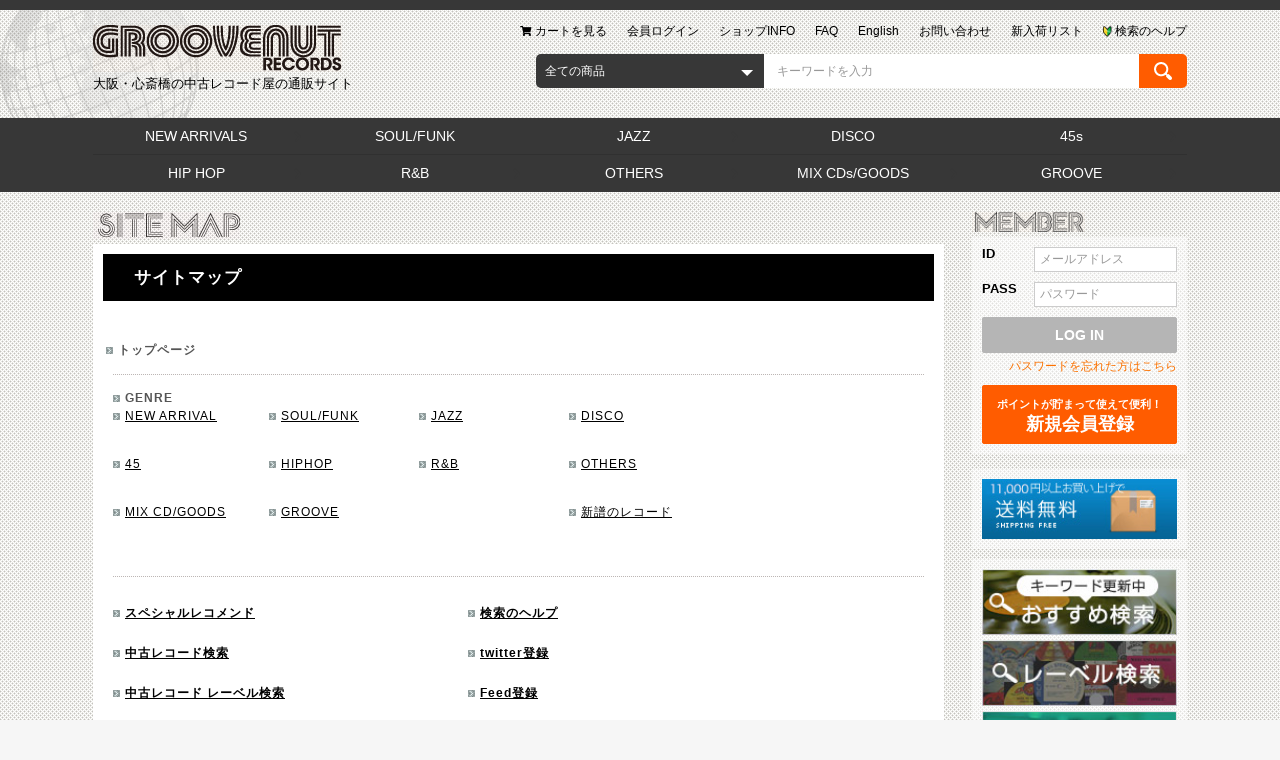

--- FILE ---
content_type: text/html; charset=UTF-8
request_url: https://groovenutrecords.net/user_data/sitemap.php
body_size: 10597
content:
<!doctype html>
<html lang="ja">
<head prefix="og: http://ogp.me/ns# fb: http://ogp.me/ns/fb# product: http://ogp.me/ns/product#">
    <meta charset="utf-8">
    <meta name="viewport" content="width=device-width, initial-scale=1, shrink-to-fit=no">
    <meta name="eccube-csrf-token" content="_4cAPxgPuiRQJ_rRacUG0iMz57Qm8kEt19cYw1HjJVQ">
    <title>サイトマップ | Groovenut Records SOUL JAZZ FUNK 45 DISCO HIP HOP</title>        
    <meta name="description" content="">
    <meta name="keywords" content="">
    <link rel="icon" href="/html/user_data/packages/default/img/common/favicon.ico">
    <link rel="stylesheet" href="https://stackpath.bootstrapcdn.com/bootstrap/3.4.1/css/bootstrap.min.css" integrity="sha384-HSMxcRTRxnN+Bdg0JdbxYKrThecOKuH5zCYotlSAcp1+c8xmyTe9GYg1l9a69psu" crossorigin="anonymous">
    <link rel="stylesheet" href="https://use.fontawesome.com/releases/v5.3.1/css/all.css" integrity="sha384-mzrmE5qonljUremFsqc01SB46JvROS7bZs3IO2EmfFsd15uHvIt+Y8vEf7N7fWAU" crossorigin="anonymous">
    <link rel="stylesheet" href="//cdn.jsdelivr.net/jquery.slick/1.6.0/slick.css">
    <link rel="stylesheet" href="/html/template/groovenut/assets/css/style.css">
    <link href="https://cdnjs.cloudflare.com/ajax/libs/jqueryui/1.12.1/jquery-ui.css" rel="stylesheet"/>
    <link rel="stylesheet" href="/html/template/groovenut/assets/css/mediaelementplayer.min.css">

        <script src="https://code.jquery.com/jquery-3.3.1.min.js" integrity="sha256-FgpCb/KJQlLNfOu91ta32o/NMZxltwRo8QtmkMRdAu8=" crossorigin="anonymous"></script>
    <script src="/html/template/groovenut/assets/js/audio.min.js"></script>
    <script src="/html/template/groovenut/assets/js/mediaelement-and-player.min.js"></script>
    <script>
        $(function() {
            $.ajaxSetup({
                'headers': {
                    'ECCUBE-CSRF-TOKEN': $('meta[name="eccube-csrf-token"]').attr('content')
                }
            });
        });
    </script>
                    <link rel="stylesheet" href="/html/user_data/assets/css/customize.css">

<!-- Global site tag (gtag.js) - Google Analytics --><script async src="https://www.googletagmanager.com/gtag/js?id=UA-18321611-1"></script><script>    window.dataLayer = window.dataLayer || [];    function gtag(){dataLayer.push(arguments);}    gtag('js', new Date());    gtag('config', 'UA-18321611-1');</script>
</head>
<body id="page_user_data" class="other_page">

<div class="ec-layoutRole">
                <div class="ec-layoutRole__header">
            <div class="ec-layoutRole__full-border-top">
                <!-- ▼ヘッダー(商品検索・ログインナビ・カート) -->
            
<div class="ec-layoutRole__earth">
    <div class="ec-headerRole">
        <div class="ec-headerTitle">
            <div class="ec-headerTitle__title">
                <h1>
                    <a href="https://groovenutrecords.net/">
                        <img src="/html/template/groovenut/assets/img/common/logo.png" alt="Groovenut Records">
                        <span>大阪・心斎橋の中古レコード屋の通販サイト</span>
                    </a>
                </h1>
            </div>
        </div>
        <div class="ec-headerNaviRole">
            
<div class="ec-headerNav">
    <div class="ec-headerNav__item--help">
        <a href="https://groovenutrecords.net/user_data/search_help.php">
            <span class="ec-headerNav__itemLink">
                <img  class="ec-headerNav__itemIcon" src="/html/template/groovenut/assets/icon/img_help.png" alt="">
                <span>検索のヘルプ</span>
            </span>
        </a>
    </div>
    <div class="ec-headerNav__item">
        <a href="https://groovenutrecords.net/products/list.php?category_id=34">
                        <span class="ec-headerNav__itemLink">新入荷リスト</span>
        </a>
    </div>
    <div class="ec-headerNav__item">
        <a href="https://groovenutrecords.net/contact">
                        <span class="ec-headerNav__itemLink">お問い合わせ</span>
        </a>
    </div>
    <div class="ec-headerNav__item">
        <a href="/en/">
                        <span class="ec-headerNav__itemLink">English</span>
        </a>
    </div>
    <div class="ec-headerNav__item display-only__pc">
        <a href="https://groovenutrecords.net/user_data/faq.php">
                        <span class="ec-headerNav__itemLink">FAQ</span>
        </a>
    </div>
    <div class="ec-headerNav__item">
        <a href="https://groovenutrecords.net/user_data/info.php">
                        <span class="ec-headerNav__itemLink">ショップINFO</span>
        </a>
    </div>
            <div class="ec-headerNav__item">
            <a href="https://groovenutrecords.net/mypage/login">
                                <span class="ec-headerNav__itemLink">会員ログイン</span>
            </a>
        </div>
        <div class="ec-headerNav__item">
        <a href="https://groovenutrecords.net/cart">
            <span class="ec-headerNav__itemLink">
                <i class="ec-headerNav__itemIcon fas fa-shopping-cart fa-fw"></i>
                <span>カートを見る</span>
            </span>
        </a>
    </div>

</div>

        </div>
        <div class="ec-headerNaviRole__search">
            
<div class="ec-headerSearch">
    <form method="get" class="searchform" action="/products/list.php">
        <div class="ec-headerSearch__category">
            <div class="ec-select ec-select_search">
                                    <div class="ec-select__inline">
                <select name="category_id" class="category_id"><option value="">全ての商品</option><option value="34">NEW ARRIVALS</option><option value="35">　JUST IN</option><option value="1">SOUL/FUNK</option><option value="2">JAZZ</option><option value="51">　JAPANESE</option><option value="48">　JAZZ VOCAL</option><option value="3">DISCO</option><option value="4">45s</option><option value="45">　Japanese</option><option value="43">　Hip Hop/R&amp;B</option><option value="5">HIP HOP</option><option value="46">　G-FUNK</option><option value="14">　OTHERS</option><option value="13">　UNDERGROUND</option><option value="12">　NEW SCHOOL</option><option value="11">　MIDDLE SCHOOL</option><option value="10">　OLD SCHOOL/ELECTRO</option><option value="6">R&amp;B</option><option value="19">　ALL</option><option value="18">　UK SOUL/GROUND BEAT</option><option value="17">　HIP HOP SOUL</option><option value="16">　NEW JACK SWING</option><option value="7">OTHERS</option><option value="50">　OST/LIBRARY</option><option value="20">　WORLD</option><option value="42">　JAPANESE</option><option value="21">　ROCK</option><option value="52">　NEW AGE/AMBIENT</option><option value="8">MIX CDs/GOODS</option><option value="24">　GODDS/ACCESSORIES</option><option value="23">　BOOKS/MAGAZINES</option><option value="22">　MIX CDs/CDs/TAPEs</option><option value="9">GROOVE</option><option value="25">　RARE GROOVE</option><option value="33">　MODERN SOUL/BOOGIE</option><option value="32">　GARAGE/LOFT</option><option value="31">　FREE SOUL/GROOVY</option><option value="30">　FUNKY/B-BOY GROOVE</option><option value="29">　DOPE GROOVE</option><option value="28">　MELLOW GROOVE</option><option value="27">　SAMPLING SOURCE</option><option value="37">　CATALOG</option></select>
                    </div>
            
            </div>
        </div>
        <div class="ec-headerSearch__keyword">
            <div class="ec-input">
                <input type="search" name="name" maxlength="50" class="search-name" placeholder="キーワードを入力" />
                <input type="hidden"  id="disp" name="disp" value="title" />
            </div>
            <button class="ec-headerSearch__keywordBtn" type="submit">
                <img src="/html/template/groovenut/assets/img/common/icon-magnify.svg" style="height: 100%">
            </button>
        </div>
    </form>
</div>

                    </div>
        <div class="ec-headerNaviRole__category-slide display-only__sp">
            <ul>
                                    <li>
                        <a href="https://groovenutrecords.net/products/list.php?category_id=34">
                            NEW ARRIVALS
                        </a>
                    </li>
                                    <li>
                        <a href="https://groovenutrecords.net/products/list.php?category_id=1">
                            SOUL/FUNK
                        </a>
                    </li>
                                    <li>
                        <a href="https://groovenutrecords.net/products/list.php?category_id=2">
                            JAZZ
                        </a>
                    </li>
                                    <li>
                        <a href="https://groovenutrecords.net/products/list.php?category_id=3">
                            DISCO
                        </a>
                    </li>
                                    <li>
                        <a href="https://groovenutrecords.net/products/list.php?category_id=4">
                            45s
                        </a>
                    </li>
                                    <li>
                        <a href="https://groovenutrecords.net/products/list.php?category_id=5">
                            HIP HOP
                        </a>
                    </li>
                                    <li>
                        <a href="https://groovenutrecords.net/products/list.php?category_id=6">
                            R&amp;B
                        </a>
                    </li>
                                    <li>
                        <a href="https://groovenutrecords.net/products/list.php?category_id=7">
                            OTHERS
                        </a>
                    </li>
                                    <li>
                        <a href="https://groovenutrecords.net/products/list.php?category_id=8">
                            MIX CDs/GOODS
                        </a>
                    </li>
                                    <li>
                        <a href="https://groovenutrecords.net/products/list.php?category_id=9">
                            GROOVE
                        </a>
                    </li>
                            </ul>
        </div>

    </div>

    </div>
    <div class="display-only__pc">
        


<div class="ec-layoutRole__category">
    <div class="ec-categoryNaviRole">
        <h2 class="ec-content__title-img">
            <img src="/html/user_data/packages/default/img/customize/h2_genre.png" alt="GENRE">
        </h2>
    </div>
    <div class="ec-layoutRole__full-bg">
        <div class="ec-categoryNaviRole">
            <div class="ec-content__frame">
                <div class="ec-content__frame__inner">
                    <div class="ec-itemNav">
                        <ul class="ec-itemNav__nav">
                                                            <li>
                                            <a href="https://groovenutrecords.net/products/list.php?category_id=34">
        NEW ARRIVALS
    </a>
            <ul>
                            <li>
                            <a href="https://groovenutrecords.net/products/list.php?category_id=35">
        JUST IN
    </a>
    
                </li>
                    </ul>
    
                                </li>
                                                            <li>
                                            <a href="https://groovenutrecords.net/products/list.php?category_id=1">
        SOUL/FUNK
    </a>
    
                                </li>
                                                            <li>
                                            <a href="https://groovenutrecords.net/products/list.php?category_id=2">
        JAZZ
    </a>
            <ul>
                            <li>
                            <a href="https://groovenutrecords.net/products/list.php?category_id=51">
        JAPANESE
    </a>
    
                </li>
                            <li>
                            <a href="https://groovenutrecords.net/products/list.php?category_id=48">
        JAZZ VOCAL
    </a>
    
                </li>
                    </ul>
    
                                </li>
                                                            <li>
                                            <a href="https://groovenutrecords.net/products/list.php?category_id=3">
        DISCO
    </a>
    
                                </li>
                                                            <li>
                                            <a href="https://groovenutrecords.net/products/list.php?category_id=4">
        45s
    </a>
            <ul>
                            <li>
                            <a href="https://groovenutrecords.net/products/list.php?category_id=45">
        Japanese
    </a>
    
                </li>
                            <li>
                            <a href="https://groovenutrecords.net/products/list.php?category_id=43">
        Hip Hop/R&amp;B
    </a>
    
                </li>
                    </ul>
    
                                </li>
                                                            <li>
                                            <a href="https://groovenutrecords.net/products/list.php?category_id=5">
        HIP HOP
    </a>
            <ul>
                            <li>
                            <a href="https://groovenutrecords.net/products/list.php?category_id=46">
        G-FUNK
    </a>
    
                </li>
                            <li>
                            <a href="https://groovenutrecords.net/products/list.php?category_id=14">
        OTHERS
    </a>
    
                </li>
                            <li>
                            <a href="https://groovenutrecords.net/products/list.php?category_id=13">
        UNDERGROUND
    </a>
    
                </li>
                            <li>
                            <a href="https://groovenutrecords.net/products/list.php?category_id=12">
        NEW SCHOOL
    </a>
    
                </li>
                            <li>
                            <a href="https://groovenutrecords.net/products/list.php?category_id=11">
        MIDDLE SCHOOL
    </a>
    
                </li>
                            <li>
                            <a href="https://groovenutrecords.net/products/list.php?category_id=10">
        OLD SCHOOL/ELECTRO
    </a>
    
                </li>
                    </ul>
    
                                </li>
                                                            <li>
                                            <a href="https://groovenutrecords.net/products/list.php?category_id=6">
        R&amp;B
    </a>
            <ul>
                            <li>
                            <a href="https://groovenutrecords.net/products/list.php?category_id=19">
        ALL
    </a>
    
                </li>
                            <li>
                            <a href="https://groovenutrecords.net/products/list.php?category_id=18">
        UK SOUL/GROUND BEAT
    </a>
    
                </li>
                            <li>
                            <a href="https://groovenutrecords.net/products/list.php?category_id=17">
        HIP HOP SOUL
    </a>
    
                </li>
                            <li>
                            <a href="https://groovenutrecords.net/products/list.php?category_id=16">
        NEW JACK SWING
    </a>
    
                </li>
                    </ul>
    
                                </li>
                                                            <li>
                                            <a href="https://groovenutrecords.net/products/list.php?category_id=7">
        OTHERS
    </a>
            <ul>
                            <li>
                            <a href="https://groovenutrecords.net/products/list.php?category_id=50">
        OST/LIBRARY
    </a>
    
                </li>
                            <li>
                            <a href="https://groovenutrecords.net/products/list.php?category_id=20">
        WORLD
    </a>
    
                </li>
                            <li>
                            <a href="https://groovenutrecords.net/products/list.php?category_id=42">
        JAPANESE
    </a>
    
                </li>
                            <li>
                            <a href="https://groovenutrecords.net/products/list.php?category_id=21">
        ROCK
    </a>
    
                </li>
                            <li>
                            <a href="https://groovenutrecords.net/products/list.php?category_id=52">
        NEW AGE/AMBIENT
    </a>
    
                </li>
                    </ul>
    
                                </li>
                                                            <li>
                                            <a href="https://groovenutrecords.net/products/list.php?category_id=8">
        MIX CDs/GOODS
    </a>
            <ul>
                            <li>
                            <a href="https://groovenutrecords.net/products/list.php?category_id=24">
        GODDS/ACCESSORIES
    </a>
    
                </li>
                            <li>
                            <a href="https://groovenutrecords.net/products/list.php?category_id=23">
        BOOKS/MAGAZINES
    </a>
    
                </li>
                            <li>
                            <a href="https://groovenutrecords.net/products/list.php?category_id=22">
        MIX CDs/CDs/TAPEs
    </a>
    
                </li>
                    </ul>
    
                                </li>
                                                            <li>
                                            <a href="https://groovenutrecords.net/products/list.php?category_id=9">
        GROOVE
    </a>
            <ul>
                            <li>
                            <a href="https://groovenutrecords.net/products/list.php?category_id=25">
        RARE GROOVE
    </a>
    
                </li>
                            <li>
                            <a href="https://groovenutrecords.net/products/list.php?category_id=33">
        MODERN SOUL/BOOGIE
    </a>
    
                </li>
                            <li>
                            <a href="https://groovenutrecords.net/products/list.php?category_id=32">
        GARAGE/LOFT
    </a>
    
                </li>
                            <li>
                            <a href="https://groovenutrecords.net/products/list.php?category_id=31">
        FREE SOUL/GROOVY
    </a>
    
                </li>
                            <li>
                            <a href="https://groovenutrecords.net/products/list.php?category_id=30">
        FUNKY/B-BOY GROOVE
    </a>
    
                </li>
                            <li>
                            <a href="https://groovenutrecords.net/products/list.php?category_id=29">
        DOPE GROOVE
    </a>
    
                </li>
                            <li>
                            <a href="https://groovenutrecords.net/products/list.php?category_id=28">
        MELLOW GROOVE
    </a>
    
                </li>
                            <li>
                            <a href="https://groovenutrecords.net/products/list.php?category_id=27">
        SAMPLING SOURCE
    </a>
    
                </li>
                            <li>
                            <a href="https://groovenutrecords.net/products/list.php?category_id=37">
        CATALOG
    </a>
    
                </li>
                    </ul>
    
                                </li>
                                                    </ul>
                    </div>
                </div>
            </div>
        </div>
    </div>
</div>
    </div>

        <!-- ▲ヘッダー(商品検索・ログインナビ・カート) -->

            </div>
        </div>
    
        
    <div class="ec-layoutRole__contents">
                
                                    
        <div class="ec-layoutRole__mainWithColumn">
                        
                        <link rel="stylesheet" href="/html/user_data/packages/default/css/common.css" type="text/css" media="all" />

<div class="ec-role">
  <div class="mainContents">

    <h2 class="ec-content__title-img">
      <img alt="SITE MAP" title="SITE MAP" src="/html/user_data/packages/default/img/customize/h2_sitemap.jpg" width="147" height="27" />
    </h2>

    <div class="ec-content__frame">
      <div class="ec-content__frame__inner">

        <h2 id="contentsTitle"><!--★タイトル★-->サイトマップ</h2>
        <p id="sitemapTop">トップページ</p>
        <div id="sitemapWrap">
          <div class="sitemapBox boxSTitle">
            <p class="sitemapSecond">GENRE</p>
            <div class="boxWrap">
              <ul class="box01 genre">
                <li><a href="https://groovenutrecords.net/products/list.php?category_id=34">NEW ARRIVAL</a></li>
                <li><a href="https://groovenutrecords.net/products/list.php?category_id=4">45</a></li>
                <li><a href="https://groovenutrecords.net/products/list.php?category_id=8">MIX CD/GOODS</a></li>
              </ul>
              <ul class="box02 genre">
                <li><a href="https://groovenutrecords.net/products/list.php?category_id=1">SOUL/FUNK</a></li>
                <li><a href="https://groovenutrecords.net/products/list.php?category_id=5">HIPHOP</a></li>
                <li><a href="https://groovenutrecords.net/products/list.php?category_id=9">GROOVE</a></li>
              </ul>
              <ul class="box03 genre">
                <li><a href="https://groovenutrecords.net/products/list.php?category_id=2">JAZZ</a></li>
                <li><a href="https://groovenutrecords.net/products/list.php?category_id=6">R&B</a></li>
              </ul>
              <ul class="box04 genre">
                <li><a href="https://groovenutrecords.net/products/list.php?category_id=3">DISCO</a></li>
                <li><a href="https://groovenutrecords.net/products/list.php?category_id=7">OTHERS</a></li>
                <li><a href="https://groovenutrecords.net/user_data/new-release.php">新譜のレコード</a></li>
              </ul>
            </div>
          </div>
          <div class="sitemapBox">
            <div class="boxWrap">
              <ul class="box05">
                <li><a href="https://www.groovenutrecords.net/recommend/">スペシャルレコメンド</a></li>
                <li><a href="https://groovenutrecords.net/user_data/search.php">中古レコード検索</a></li>
                <li><a href="https://groovenutrecords.net/user_data/search-label.php">中古レコード レーベル検索</a></li>
                <li><a href="https://groovenutrecords.net/cart">カートを見る</a></li>
                <li><a href="https://groovenutrecords.net/user_data/info.php">ショップインフォメーション</a></li>
                <li><a href="https://groovenutrecords.net/user_data/guide.php">ご利用ガイド</a></li>
              </ul>
              <ul class="box06">
                <li><a href="https://groovenutrecords.net/user_data/search_help.php">検索のヘルプ</a></li>
                <li><a href="http://twitter.com/groovenutrecord">twitter登録</a></li>
                <li><a href="https://groovenutrecords.net/user_data/feed.php">Feed登録</a></li>
                <li><a href="https://groovenutrecords.net/entry">新規会員登録</a></li>
                <li><a href="/en/">English</a></li>
              </ul>
            </div>
          </div>
          <div class="sitemapBox">
            <div class="boxWrap">
              <ul class="box05">
                <li><a href="https://groovenutrecords.net/user_data/condition.php">コンディション表記について</a></li>
                <li><a href="https://groovenutrecords.net/user_data/payment.php">通販のお支払い方法</a></li>
                <li><a href="https://groovenutrecords.net/user_data/cancel.php">ご注文の変更・キャンセル・返品</a></li>
                <li><a href="https://groovenutrecords.net/user_data/privilege.php">通販会員特典</a></li>
                <li><a href="https://groovenutrecords.net/user_data/faq.php">よくあるご質問</a></li>
              </ul>
              <ul class="box06">
                <li><a href="https://groovenutrecords.net/user_data/order.php">ご注文から出荷までの流れ</a></li>
                <li><a href="https://groovenutrecords.net/user_data/deliver.php">通販の送料と配送方法について</a></li>
                                <li><a href="https://groovenutrecords.net/user_data/keep.php">取置について</a></li>
                <li><a href="https://groovenutrecords.net/user_data/record-cleaning.php">当店のレコードクリーニングについて</a></li>
              </ul>
            </div>
          </div>
          <div class="sitemapBox">
            <div class="boxWrap">
              <ul class="box05">
                <li><a href="https://groovenutrecords.net/user_data/law.php">特定商取引法について</a></li>
                <li><a href="https://groovenutrecords.net/user_data/sitemap.php">サイトマップ</a></li>
              </ul>
              <ul class="box06">
                <li><a href="https://groovenutrecords.net/user_data/privacy.php">プライバシーポリシー</a></li>
                <li><a href="https://groovenutrecords.net/contact">お問い合わせ</a></li>
              </ul>
            </div>
          </div>
        </div>
      </div>

    </div>
  </div>
</div>

                                </div>

                                            <div class="ec-layoutRole__right">
                        <!-- ▼ログインフォーム -->
            <div class="ec-headerLogin">
    <h2 class="ec-content__title-img">
        <img src="/html/user_data/packages/default/img/customize/h2_member.png" alt="MEMBER">
    </h2>
    <div class="ec-content__frame">
        <div class="ec-content__frame__inner">
            
                <form name="login_mypage" id="login_mypage" method="post" action="https://groovenutrecords.net/mypage/login">

                    <input type="hidden" name="_target_path" value="https://groovenutrecords.net/user_data/sitemap.php" />
                    <input type="hidden" name="_failure_path" value="https://groovenutrecords.net/user_data/sitemap.php" />
                    <input type="hidden" name="_csrf_token" value="acw3Hjr-W-oPKP48951K-w8H2Sg_ZFDsf3C5_d_Kl_Y">

                                        <div class="ec-headerLogin__actions">
                        <div class="ec-login__input">
                            <dl class="ec-input">
                                <dt>ID</dt>
                                <dd><input type="email" id="login_email" name="login_email" required="required" maxlength="255" style="ime-mode: disabled;" placeholder="メールアドレス" class="form-control" /></dd>
                            </dl>
                            <dl class="ec-input">
                                <dt>PASS</dt>
                                <dd><input type="password" id="login_pass" name="login_pass" required="required" maxlength="255" placeholder="パスワード" class="form-control" /></dd>
                            </dl>

                                                            <div class="ec-checkbox">
                                    <label>
                                                                                                                                                                </label>
                                </div>
                                                                                                                                        </div>
                        <div class="ec-login__actions">
                            <button type="submit"
                                    class="ec-blockBtn--cancel">LOG IN</button>
                        </div>

                    </div>

                    <div class="ec-login__link">
                        
                        <a class="ec-link" href="https://groovenutrecords.net/forgot">パスワードを忘れた方はこちら</a>
                    </div>


                    <div class="ec-login__new-member">
                        <a class="ec-blockBtn--action"
                           href="https://groovenutrecords.net/entry"><small>ポイントが貯まって使えて便利！</small><span>新規会員登録</span></a>
                    </div>
                    <input type="hidden" name="_csrf_token" value="acw3Hjr-W-oPKP48951K-w8H2Sg_ZFDsf3C5_d_Kl_Y">
                </form>
                    </div>
    </div>
</div>

        <!-- ▲ログインフォーム -->
    <!-- ▼サイドバナー -->
            

<div class="ec-sideBanner ec-content">
    <div class="ec-content__frame">
        <div class="ec-content__frame__inner">
            <div class="ec-sideBanner__itemlist">

                <div class="ec-sideBanner__item">
                    <img src="/html/user_data/packages/default/img/customize/menu/bt_free_s02.jpg" alt="10,500円以上お買い上げで送料無料">
                </div>
            </div>

        </div>
    </div>
</div>



<div class="ec-sideBanner ec-content">
    <div class="ec-content__frame">
        <div class="ec-content__frame__inner">
            <div class="ec-sideBanner__itemlist">
                <div class="ec-sideBanner__item">
                    <a href="https://groovenutrecords.net/user_data/search.php">
                        <img src="/html/user_data/packages/default/img/common/bt_record_search_keyword.jpg" alt="中古レコード検索">
                    </a>
                </div>
                <div class="ec-sideBanner__item">
                    <a href="https://groovenutrecords.net/user_data/search-label.php">
                        <img src="/html/user_data/packages/default/img/common/bt_record_search_label.jpg" alt="中古レコードのレーベル検索">
                    </a>
                </div>
                <div class="ec-sideBanner__item">
                    <a href="https://groovenutrecords.net/user_data/new-release.php">
                        <img src="/html/user_data/packages/default/img/common/bt_newrecord.jpg" alt="新譜のレコード">
                    </a>
                </div>

                <div class="ec-sideBanner__item">
                    <a href="https://groovenutrecords.net/user_data/condition.php">
                        <img src="/html/user_data/packages/default/img/customize/menu/bt_top01.jpg" alt="レコードのコンディション表記について">
                    </a>
                </div>
                <div class="ec-sideBanner__item">
                    <a href="https://groovenutrecords.net/user_data/order.php">
                        <img src="/html/user_data/packages/default/img/customize/menu/bt_top02.jpg" alt="通販のご注文から出荷までの流れ">
                    </a>
                </div>
                <div class="ec-sideBanner__item">
                    <a href="https://groovenutrecords.net/user_data/payment.php">
                        <img src="/html/user_data/packages/default/img/customize/menu/bt_top03.jpg" alt="お支払い方法">
                    </a>
                </div>
                <div class="ec-sideBanner__item">
                    <a href="https://groovenutrecords.net/user_data/deliver.php">
                        <img src="/html/user_data/packages/default/img/customize/menu/bt_top04.jpg" alt="通販の送料と配送方法について">
                    </a>
                </div>
                <div class="ec-sideBanner__item">
                    <a href="https://groovenutrecords.net/user_data/cancel.php">
                        <img src="/html/user_data/packages/default/img/customize/menu/bt_top05.jpg" alt="ご注文の変更・キャンセル・返品について">
                    </a>
                </div>
                <div class="ec-sideBanner__item">
                    <a href="https://groovenutrecords.net/user_data/privilege.php">
                        <img src="/html/user_data/packages/default/img/customize/menu/bt_top07.jpg" alt="通販会員特典">
                    </a>
                </div>
                <div class="ec-sideBanner__item">
                    <a href="https://groovenutrecords.net/user_data/keep.php">
                        <img src="/html/user_data/packages/default/img/customize/menu/bt_top08.jpg" alt="取置きについて">
                    </a>
                </div>
                <div class="ec-sideBanner__item">
                    <a href="https://groovenutrecords.wordpress.com/" target="_blank">
                        <img src="/html/user_data/packages/default/img/customize/menu/bt_top09.jpg" alt="BLOG">
                    </a>
                </div>
                <div class="ec-sideBanner__item">
                    <a href="https://twitter.com/groovenutrecord" target="_blank">
                        <img src="/html/user_data/packages/default/img/customize/menu/bt_twitter_s.jpg" alt="twitter登録">
                    </a>
                </div>
                                <div class="ec-sideBanner__item">
                    <a href="https://groovenutrecords.net/entry">
                        <img src="/html/user_data/packages/default/img/customize/menu/bt_menber_s.jpg" alt="便利でお得な会員登録">
                    </a>
                </div>
                                                <div class="ec-sideBanner__item">
                    <img src="/html/user_data/packages/default/img/customize/banner/bt_send.jpg" alt="15時までの通販のご注文は当日発送（※水曜日・買付中を除く）">
                </div>
                            </div>

        </div>
    </div>
</div>

        <!-- ▲サイドバナー -->

                </div>
                        </div>

        
                <div class="ec-layoutRole__footer">
                <!-- ▼フッター -->
            <link rel="stylesheet" href="/html/user_data/packages/default/css/common.css" type="text/css" media="all" />
    <style>
        .sr-bnr-nav{ text-align:center;}
        .sr-bnr-nav a{ width:30%; margin:1%; display:inline-block;}
        .sr-bnr-nav a img{ width:100%; }

        @media screen and (min-width:320px) and (max-width:768px){
            .sr-bnr-nav a{ width:90%; margin:1% 5%;}
        }
        .link-list {
            list-style: none;
        }
        .link-list h3 {
            font-weight: 700;
        }
    </style>

<div class="ec-role">
    <div class="tplO mainContents">
        <div class="ec-content__frame">
            <div class="ec-content__frame__inner">
                <p class="sr-bnr-nav">
                    <a href="/recommend/">
                        <img src="/html/user_data/packages/default/img/recommend/banner/banner-05.jpg" alt="スペシャルレコメンド vol.5 DJ Mu-R (GAGLE/Jazzy Sport/Proceed Music Store)">
                    </a>
                    <a href="/recommend/vol4-theoparrish.html">
                        <img src="/html/user_data/packages/default/img/recommend/banner/banner-04.jpg" alt="スペシャルレコメンド！vol.4 TheoParrish(sound signature)">
                    </a>
                    <a href="/recommend/vol3-groovemanspot.html">
                        <img src="/html/user_data/packages/default/img/recommend/banner/banner-03.jpg" alt="スペシャルレコメンド！vol.3 grooveman spot aka DJ KOU-G(Jazzy Sport)">
                    </a>
                </p>
                <h2>7インチの中古レコードを探す</h2>
                <ul class="link-list">
                    <li><a href="/products/list.php?name=soul&Format%5B%5D=1"><p class="jacket"><img src="/html/user_data/packages/default/img/common/f-45soul.jpg"></p>
                            <h3>ソウル<span class="eng">SOUL</span></h3><p class="caption">定番からオブスキュアまでソウル7インチレコード！</p></a></li>

                    <li><a href="/products/list.php?name=funk&Format%5B%5D=1"><p class="jacket"><img src="/html/user_data/packages/default/img/common/f-45funk.jpg"></p>
                            <h3>ファンク<span class="eng">FUNK</span></h3><p class="caption">熱く燃え滾るたぎるファンク7インチレコード</p></a></li>

                    <li><a href="/products/list.php?name=disco&Format%5B%5D=1"><p class="jacket"><img src="/html/user_data/packages/default/img/common/f-45disco.jpg"></p>
                            <h3>ディスコ<span class="eng">DISCO</span></h3><p class="caption">コンパクトだから奥さんにバレにくいと評判の7インチ</p></a></li>

                    <li><a href="/products/list.php?name=jazz&Format%5B%5D=1"><p class="jacket"><img src="/html/user_data/packages/default/img/common/f-45jazz.jpg"></p>
                            <h3>ジャズ<span class="eng">JAZZ</span></h3><p class="caption">ビジネスカバンにも入る!ジャズの7インチレコード</p></a></li>
                </ul>
                <p>7インチレコード、3枚までのご注文で<b>送料全国一律248円！</b>(※ネコポス利用の場合)</p>
                <h2>レコードを探す<a href="https://groovenutrecords.net/user_data/search.php" class="link-more">検索をもっと見る</a></h2>
                <ul class="link-list">
                    <li><a href="/products/list.php?category_id=27&disp="><p class="jacket"><img src="/html/user_data/packages/default/img/common/f-record-samplingsource.jpg"></p>
                            <h3>サンプリングソース<span class="eng">Sampling Source</span></h3>
                            <p class="caption">HIPHOPの元ネタやネタになりそうなレコード</p></a></li>

                    <li><a href="/products/list.php?category_id=33&disp="><p class="jacket"><img src="/html/user_data/packages/default/img/common/f-record-modernfunk.jpg"></p>
                            <h3>モダンファンク<span class="eng">Modern Funk</span></h3>
                            <p class="caption">煌びやかな夜を彩る80sファンクのレコード</p></a></li>

                    <li><a href="/products/list.php?category_id=30&disp="><p class="jacket"><img src="/html/user_data/packages/default/img/common/f-record-bboygroove.jpg"></p>
                            <h3>B-BOYグルーヴ<span class="eng">Funky/B-Boy Groove</span></h3><p class="caption">ブレイカー必聴のレコード!</p></a></li>

                    <li><a href="/products/list.php?category_id=25&disp="><p class="jacket"><img src="/html/user_data/packages/default/img/common/f-record-raregroove.jpg"></p>
                            <h3>レアグルーヴ<span class="eng">Rare Groove</span></h3><p class="caption">素晴らしきレコードハントの世界</p></a></li>

                    <li><a href="/products/list.php?category_id=28&disp="><p class="jacket"><img src="/html/user_data/packages/default/img/common/f-record-mellowgroove.jpg"></p>
                            <h3>メロウグルーヴ<span class="eng">Mellow Groove</span></h3><p class="caption">メロメロメロウナンバー！メロウトラック！</p></a></li>

                    <li><a href="/products/list.php?mode=search&category_id=&name=ドラムブレイク&search.x=0&search.y=0"><p class="jacket"><img src="/html/user_data/packages/default/img/common/f-record-drumbreak.jpg"></p><h3>ドラムブレイク<span class="eng">Drum Break</span></h3>
                            <p class="caption">DJやトラックメーカーにおすすめ！</p></a></li>

                    <li><a href="/products/list.php?mode=search&category_id=&name=%E5%90%8D%E7%9B%A4&search.x=0&search.y=0"><p class="jacket"><img src="/html/user_data/packages/default/img/common/f-record-masterpiece.jpg"></p>
                            <h3>名盤レコード<span class="eng">Master Piece</span></h3><p class="caption">買い逃していませんか？名盤レコード!</p></a></li>

                    <li><a href="/products/list.php?mode=search&category_id=&name=ラテン&search.x=0&search.y=0"><p class="jacket"><img src="/html/user_data/packages/default/img/common/f-record-latin.jpg"></p>
                            <h3>ラテン<span class="eng">Latin</span></h3><p class="caption">ラテンのレコード、ラテン風のトラックなど</p></a></li>
                </ul>
            </div>
        </div>

    </div>
</div>

<div class="display-only__tb-sp">
    


<div class="ec-layoutRole__category">
    <div class="ec-categoryNaviRole">
        <h2 class="ec-content__title-img">
            <img src="/html/user_data/packages/default/img/customize/h2_genre.png" alt="GENRE">
        </h2>
    </div>
    <div class="ec-layoutRole__full-bg">
        <div class="ec-categoryNaviRole">
            <div class="ec-content__frame">
                <div class="ec-content__frame__inner">
                    <div class="ec-itemNav">
                        <ul class="ec-itemNav__nav">
                                                            <li>
                                            <a href="https://groovenutrecords.net/products/list.php?category_id=34">
        NEW ARRIVALS
    </a>
            <ul>
                            <li>
                            <a href="https://groovenutrecords.net/products/list.php?category_id=35">
        JUST IN
    </a>
    
                </li>
                    </ul>
    
                                </li>
                                                            <li>
                                            <a href="https://groovenutrecords.net/products/list.php?category_id=1">
        SOUL/FUNK
    </a>
    
                                </li>
                                                            <li>
                                            <a href="https://groovenutrecords.net/products/list.php?category_id=2">
        JAZZ
    </a>
            <ul>
                            <li>
                            <a href="https://groovenutrecords.net/products/list.php?category_id=51">
        JAPANESE
    </a>
    
                </li>
                            <li>
                            <a href="https://groovenutrecords.net/products/list.php?category_id=48">
        JAZZ VOCAL
    </a>
    
                </li>
                    </ul>
    
                                </li>
                                                            <li>
                                            <a href="https://groovenutrecords.net/products/list.php?category_id=3">
        DISCO
    </a>
    
                                </li>
                                                            <li>
                                            <a href="https://groovenutrecords.net/products/list.php?category_id=4">
        45s
    </a>
            <ul>
                            <li>
                            <a href="https://groovenutrecords.net/products/list.php?category_id=45">
        Japanese
    </a>
    
                </li>
                            <li>
                            <a href="https://groovenutrecords.net/products/list.php?category_id=43">
        Hip Hop/R&amp;B
    </a>
    
                </li>
                    </ul>
    
                                </li>
                                                            <li>
                                            <a href="https://groovenutrecords.net/products/list.php?category_id=5">
        HIP HOP
    </a>
            <ul>
                            <li>
                            <a href="https://groovenutrecords.net/products/list.php?category_id=46">
        G-FUNK
    </a>
    
                </li>
                            <li>
                            <a href="https://groovenutrecords.net/products/list.php?category_id=14">
        OTHERS
    </a>
    
                </li>
                            <li>
                            <a href="https://groovenutrecords.net/products/list.php?category_id=13">
        UNDERGROUND
    </a>
    
                </li>
                            <li>
                            <a href="https://groovenutrecords.net/products/list.php?category_id=12">
        NEW SCHOOL
    </a>
    
                </li>
                            <li>
                            <a href="https://groovenutrecords.net/products/list.php?category_id=11">
        MIDDLE SCHOOL
    </a>
    
                </li>
                            <li>
                            <a href="https://groovenutrecords.net/products/list.php?category_id=10">
        OLD SCHOOL/ELECTRO
    </a>
    
                </li>
                    </ul>
    
                                </li>
                                                            <li>
                                            <a href="https://groovenutrecords.net/products/list.php?category_id=6">
        R&amp;B
    </a>
            <ul>
                            <li>
                            <a href="https://groovenutrecords.net/products/list.php?category_id=19">
        ALL
    </a>
    
                </li>
                            <li>
                            <a href="https://groovenutrecords.net/products/list.php?category_id=18">
        UK SOUL/GROUND BEAT
    </a>
    
                </li>
                            <li>
                            <a href="https://groovenutrecords.net/products/list.php?category_id=17">
        HIP HOP SOUL
    </a>
    
                </li>
                            <li>
                            <a href="https://groovenutrecords.net/products/list.php?category_id=16">
        NEW JACK SWING
    </a>
    
                </li>
                    </ul>
    
                                </li>
                                                            <li>
                                            <a href="https://groovenutrecords.net/products/list.php?category_id=7">
        OTHERS
    </a>
            <ul>
                            <li>
                            <a href="https://groovenutrecords.net/products/list.php?category_id=50">
        OST/LIBRARY
    </a>
    
                </li>
                            <li>
                            <a href="https://groovenutrecords.net/products/list.php?category_id=20">
        WORLD
    </a>
    
                </li>
                            <li>
                            <a href="https://groovenutrecords.net/products/list.php?category_id=42">
        JAPANESE
    </a>
    
                </li>
                            <li>
                            <a href="https://groovenutrecords.net/products/list.php?category_id=21">
        ROCK
    </a>
    
                </li>
                            <li>
                            <a href="https://groovenutrecords.net/products/list.php?category_id=52">
        NEW AGE/AMBIENT
    </a>
    
                </li>
                    </ul>
    
                                </li>
                                                            <li>
                                            <a href="https://groovenutrecords.net/products/list.php?category_id=8">
        MIX CDs/GOODS
    </a>
            <ul>
                            <li>
                            <a href="https://groovenutrecords.net/products/list.php?category_id=24">
        GODDS/ACCESSORIES
    </a>
    
                </li>
                            <li>
                            <a href="https://groovenutrecords.net/products/list.php?category_id=23">
        BOOKS/MAGAZINES
    </a>
    
                </li>
                            <li>
                            <a href="https://groovenutrecords.net/products/list.php?category_id=22">
        MIX CDs/CDs/TAPEs
    </a>
    
                </li>
                    </ul>
    
                                </li>
                                                            <li>
                                            <a href="https://groovenutrecords.net/products/list.php?category_id=9">
        GROOVE
    </a>
            <ul>
                            <li>
                            <a href="https://groovenutrecords.net/products/list.php?category_id=25">
        RARE GROOVE
    </a>
    
                </li>
                            <li>
                            <a href="https://groovenutrecords.net/products/list.php?category_id=33">
        MODERN SOUL/BOOGIE
    </a>
    
                </li>
                            <li>
                            <a href="https://groovenutrecords.net/products/list.php?category_id=32">
        GARAGE/LOFT
    </a>
    
                </li>
                            <li>
                            <a href="https://groovenutrecords.net/products/list.php?category_id=31">
        FREE SOUL/GROOVY
    </a>
    
                </li>
                            <li>
                            <a href="https://groovenutrecords.net/products/list.php?category_id=30">
        FUNKY/B-BOY GROOVE
    </a>
    
                </li>
                            <li>
                            <a href="https://groovenutrecords.net/products/list.php?category_id=29">
        DOPE GROOVE
    </a>
    
                </li>
                            <li>
                            <a href="https://groovenutrecords.net/products/list.php?category_id=28">
        MELLOW GROOVE
    </a>
    
                </li>
                            <li>
                            <a href="https://groovenutrecords.net/products/list.php?category_id=27">
        SAMPLING SOURCE
    </a>
    
                </li>
                            <li>
                            <a href="https://groovenutrecords.net/products/list.php?category_id=37">
        CATALOG
    </a>
    
                </li>
                    </ul>
    
                                </li>
                                                    </ul>
                    </div>
                </div>
            </div>
        </div>
    </div>
</div>
    <div class="ec-headerRole--topics">
        

<div class="ec-headerLogin">
    <h2 class="ec-content__title-img">
        <img src="/html/user_data/packages/default/img/customize/h2_member.png" alt="MEMBER">
    </h2>
    <div class="ec-content__frame">
        <div class="ec-content__frame__inner">
            
                <form name="login_mypage" id="login_mypage" method="post" action="https://groovenutrecords.net/mypage/login">

                    <input type="hidden" name="_target_path" value="https://groovenutrecords.net/user_data/sitemap.php" />
                    <input type="hidden" name="_failure_path" value="https://groovenutrecords.net/user_data/sitemap.php" />
                    <input type="hidden" name="_csrf_token" value="acw3Hjr-W-oPKP48951K-w8H2Sg_ZFDsf3C5_d_Kl_Y">

                                        <div class="ec-headerLogin__actions">
                        <div class="ec-login__input">
                            <dl class="ec-input">
                                <dt>ID</dt>
                                <dd><input type="email" id="login_email" name="login_email" required="required" maxlength="255" style="ime-mode: disabled;" placeholder="メールアドレス" class="form-control" /></dd>
                            </dl>
                            <dl class="ec-input">
                                <dt>PASS</dt>
                                <dd><input type="password" id="login_pass" name="login_pass" required="required" maxlength="255" placeholder="パスワード" class="form-control" /></dd>
                            </dl>

                                                            <div class="ec-checkbox">
                                    <label>
                                                                                                                                                                </label>
                                </div>
                                                                                                                                        </div>
                        <div class="ec-login__actions">
                            <button type="submit"
                                    class="ec-blockBtn--cancel">LOG IN</button>
                        </div>

                    </div>

                    <div class="ec-login__link">
                        
                        <a class="ec-link" href="https://groovenutrecords.net/forgot">パスワードを忘れた方はこちら</a>
                    </div>


                    <div class="ec-login__new-member">
                        <a class="ec-blockBtn--action"
                           href="https://groovenutrecords.net/entry"><small>ポイントが貯まって使えて便利！</small><span>新規会員登録</span></a>
                    </div>
                    <input type="hidden" name="_csrf_token" value="acw3Hjr-W-oPKP48951K-w8H2Sg_ZFDsf3C5_d_Kl_Y">
                </form>
                    </div>
    </div>
</div>

<div class="ec-headerTopics">
    <h2 class="ec-content__title-img">
        <img src="/html/user_data/packages/default/img/customize/h2_topics.png" alt="TOPICS">
    </h2>
    <div class="ec-content__frame">
        <div class="ec-content__frame__inner">
            <div class="ec-headerTopics__itemlist">
                                    <div class="ec-headerTopics__item">
                        <div class="ec-headerTopics__newsHeading">
                                                            <div class="ec-headerTopics__newsClose">
                                    <a class="ec-headerTopics__newsCloseBtn">
                                        <i class="fas fa-angle-down"></i>
                                    </a>
                                </div>
                                                        <div class="ec-headerTopics__newsDate">
                                2026年01月20日
                            </div>
                            <div class="ec-headerTopics__newsTitle">
                                【Used Modern Soul/Electro LPs】新入荷追加しました
                            </div>
                        </div>
                                                    <div class="ec-headerTopics__newsDescription">
                                モダンソウル名盤Perry & Sanlin「For Those Who Love」などUsed Modern Soul/Electro LPsをオンラインストアに追加しました。<br />
<br />
※水曜日は定休日の為、通販商品の発送ができません。<br />
予めご了承頂ますようお願い申し上げます。
                            </div>
                                                                            <div class="ec-headerTopics__newsUrl">
                                <a href="https://www.groovenutrecords.net/products/list.php?category_id=34" >詳しくはこちら</a>
                            </div>
                                            </div>
                                    <div class="ec-headerTopics__item">
                        <div class="ec-headerTopics__newsHeading">
                                                            <div class="ec-headerTopics__newsClose">
                                    <a class="ec-headerTopics__newsCloseBtn">
                                        <i class="fas fa-angle-down"></i>
                                    </a>
                                </div>
                                                        <div class="ec-headerTopics__newsDate">
                                2026年01月19日
                            </div>
                            <div class="ec-headerTopics__newsTitle">
                                【Used Soul/Disco LPs】新入荷追加しました
                            </div>
                        </div>
                                                    <div class="ec-headerTopics__newsDescription">
                                Norman Connorsプロデュースのモダンソウル大名盤Al Johnson「Back For More」の日本盤などUsed Soul/Disco LPsをオンラインストアに追加しました。
                            </div>
                                                                            <div class="ec-headerTopics__newsUrl">
                                <a href="https://www.groovenutrecords.net/products/list.php?category_id=34" >詳しくはこちら</a>
                            </div>
                                            </div>
                                    <div class="ec-headerTopics__item">
                        <div class="ec-headerTopics__newsHeading">
                                                            <div class="ec-headerTopics__newsClose">
                                    <a class="ec-headerTopics__newsCloseBtn">
                                        <i class="fas fa-angle-down"></i>
                                    </a>
                                </div>
                                                        <div class="ec-headerTopics__newsDate">
                                2026年01月17日
                            </div>
                            <div class="ec-headerTopics__newsTitle">
                                【Used Soul/Vocal LPs】新入荷追加しました
                            </div>
                        </div>
                                                    <div class="ec-headerTopics__newsDescription">
                                メンフィス産ソウル名盤The Ovations「Hooked On A Feeling」などUsed Soul/Vocal LPsをオンラインストアに追加しました。
                            </div>
                                                                            <div class="ec-headerTopics__newsUrl">
                                <a href="https://www.groovenutrecords.net/products/list.php?category_id=34" >詳しくはこちら</a>
                            </div>
                                            </div>
                                    <div class="ec-headerTopics__item">
                        <div class="ec-headerTopics__newsHeading">
                                                            <div class="ec-headerTopics__newsClose">
                                    <a class="ec-headerTopics__newsCloseBtn">
                                        <i class="fas fa-angle-down"></i>
                                    </a>
                                </div>
                                                        <div class="ec-headerTopics__newsDate">
                                2024年08月05日
                            </div>
                            <div class="ec-headerTopics__newsTitle">
                                送料に関するお知らせ
                            </div>
                        </div>
                                                    <div class="ec-headerTopics__newsDescription">
                                8月1日よりネコポス送料が360円(税込み)になります。<br />
ご了承頂きますようお願い申し上げます。
                            </div>
                                                                    </div>
                                    <div class="ec-headerTopics__item">
                        <div class="ec-headerTopics__newsHeading">
                                                            <div class="ec-headerTopics__newsClose">
                                    <a class="ec-headerTopics__newsCloseBtn">
                                        <i class="fas fa-angle-down"></i>
                                    </a>
                                </div>
                                                        <div class="ec-headerTopics__newsDate">
                                2023年05月30日
                            </div>
                            <div class="ec-headerTopics__newsTitle">
                                送料値上げのお知らせ
                            </div>
                        </div>
                                                    <div class="ec-headerTopics__newsDescription">
                                ヤマト運輸との契約料金見直しに伴い、6月1日発送分より送料を値上げ致します。<br />
※ウェブサイト表示料金はシステムエラーの為、旧料金が表示されております。申し訳ございません。
                            </div>
                                                                            <div class="ec-headerTopics__newsUrl">
                                <a href="https://groovenutrecords.wordpress.com/2023/05/30/%e9%80%81%e6%96%99%e5%80%a4%e4%b8%8a%e3%81%92%e3%81%ae%e3%81%8a%e7%9f%a5%e3%82%89%e3%81%9b-2/" >詳しくはこちら</a>
                            </div>
                                            </div>
                                    <div class="ec-headerTopics__item">
                        <div class="ec-headerTopics__newsHeading">
                                                            <div class="ec-headerTopics__newsClose">
                                    <a class="ec-headerTopics__newsCloseBtn">
                                        <i class="fas fa-angle-down"></i>
                                    </a>
                                </div>
                                                        <div class="ec-headerTopics__newsDate">
                                2012年07月19日
                            </div>
                            <div class="ec-headerTopics__newsTitle">
                                ■■■メールに関する重要なお知らせ■■■
                            </div>
                        </div>
                                                    <div class="ec-headerTopics__newsDescription">
                                Yahooメールをご利用のお客様等、セキュリティの関係で当店からお送りさせていただくメールが、迷惑メールフォルダに自動的に振り分けられてしまう状況が発生しているようです。大変お手数ですが、ご注文の後にメールが届いていない場合は迷惑メールフォルダをご確認頂ますようお願い申し上げます。
                            </div>
                                                                            <div class="ec-headerTopics__newsUrl">
                                <a href="https://groovenutrecords.wordpress.com/2012/07/19/%E3%83%A1%E3%83%BC%E3%83%AB%E3%81%AB%E9%96%A2%E3%81%99%E3%82%8B%E9%87%8D%E8%A6%81%E3%81%AA%E3%81%8A%E7%9F%A5%E3%82%89%E3%81%9B/" >詳しくはこちら</a>
                            </div>
                                            </div>
                            </div>

            <div class="ec-headerBanner__itemlist">
                <div class="ec-headerBanner__item">
                    <img src="/html/user_data/packages/default/img/customize/banner/bt_free11.jpg" alt="">
                </div>
                                <div class="ec-headerBanner__item">
                    <a href="https://groovenutrecords.net/recommend/index.html">
                        <img src="/html/user_data/packages/default/img/recommend/banner/special_banner-vol5.jpg" alt="スペシャルレコメンド vol.5 DJ Mu-R (GAGLE/Jazzy Sport/Proceed Music Store)">
                    </a>
                </div>
            </div>

        </div>
    </div>
</div>
                                                                                                                                                                                                                                                                                                
            

    </div>
</div>

<div class="ec-layoutRole__full-bg">
    <div class="ec-footerRole">
        <div class="ec-footerRole__inner">
            <ul class="ec-footerNavi">
                <li class="ec-footerNavi__link">
                    <a href="https://groovenutrecords.net/cart"><span>カートを見る</span></a>
                </li>
                <li class="ec-footerNavi__link">
                    <a href="https://groovenutrecords.net/products/list.php?category_id=34"><span>新着の中古レコード</span></a>
                </li>
                <li class="ec-footerNavi__link">
                    <a href="https://groovenutrecords.net/user_data/info.php"><span>地図・アクセス</span></a>
                </li>
                <li class="ec-footerNavi__link">
                    <a href="https://groovenutrecords.net/contact"><span>お問い合わせ</span></a>
                </li>
                <li class="ec-footerNavi__link">
                    <a href="https://groovenutrecords.net/user_data/guide.php"><span>通販ご利用ガイド</span></a>
                </li>
                <li class="ec-footerNavi__link">
                    <a href="https://groovenutrecords.net/user_data/sitemap.php"><span>サイトマップ</span></a>
                </li>
                <li class="ec-footerNavi__link">
                    <a href="https://groovenutrecords.net/user_data/privacy.php"><span>プライバシーポリシー</span></a>
                </li>
                <li class="ec-footerNavi__link">
                    <a href="https://groovenutrecords.net/user_data/law.php"><span>特定商取引法に基づく表記</span></a>
                </li>

            </ul>
            <div class="ec-footerTitle">
                <div class="ec-footerTitle__catchphrase">大阪、心斎橋・アメ村の中古レコード屋　通販<br>
                    15時までのご注文は当日発送！(※水曜・買付期間を除く)　ディスコ/ソウル/ファンク/ジャズ/レアグルーブ/ラテン/HIPHOP/R＆Bのレコードなら</div>
                <div class="ec-footerTitle__logo">
                    <a href="https://groovenutrecords.net/">Groovenut Records</a>
                </div>
                <div class="ec-footerTitle__copyright">copyright (c) Groovenut Records all rights reserved.</div>
            </div>
        </div>
    </div></div>


        <!-- ▲フッター -->

        </div>
    </div><!-- ec-layoutRole -->

<div class="ec-overlayRole"></div>
<div class="ec-drawerRoleClose"><i class="fas fa-times"></i></div>
<div class="ec-drawerRole">
                    <!-- ▼商品検索 -->
            
<div class="ec-headerSearch">
    <form method="get" class="searchform" action="/products/list.php">
        <div class="ec-headerSearch__category">
            <div class="ec-select ec-select_search">
                                    <div class="ec-select__inline">
                <select name="category_id" class="category_id"><option value="">全ての商品</option><option value="34">NEW ARRIVALS</option><option value="35">　JUST IN</option><option value="1">SOUL/FUNK</option><option value="2">JAZZ</option><option value="51">　JAPANESE</option><option value="48">　JAZZ VOCAL</option><option value="3">DISCO</option><option value="4">45s</option><option value="45">　Japanese</option><option value="43">　Hip Hop/R&amp;B</option><option value="5">HIP HOP</option><option value="46">　G-FUNK</option><option value="14">　OTHERS</option><option value="13">　UNDERGROUND</option><option value="12">　NEW SCHOOL</option><option value="11">　MIDDLE SCHOOL</option><option value="10">　OLD SCHOOL/ELECTRO</option><option value="6">R&amp;B</option><option value="19">　ALL</option><option value="18">　UK SOUL/GROUND BEAT</option><option value="17">　HIP HOP SOUL</option><option value="16">　NEW JACK SWING</option><option value="7">OTHERS</option><option value="50">　OST/LIBRARY</option><option value="20">　WORLD</option><option value="42">　JAPANESE</option><option value="21">　ROCK</option><option value="52">　NEW AGE/AMBIENT</option><option value="8">MIX CDs/GOODS</option><option value="24">　GODDS/ACCESSORIES</option><option value="23">　BOOKS/MAGAZINES</option><option value="22">　MIX CDs/CDs/TAPEs</option><option value="9">GROOVE</option><option value="25">　RARE GROOVE</option><option value="33">　MODERN SOUL/BOOGIE</option><option value="32">　GARAGE/LOFT</option><option value="31">　FREE SOUL/GROOVY</option><option value="30">　FUNKY/B-BOY GROOVE</option><option value="29">　DOPE GROOVE</option><option value="28">　MELLOW GROOVE</option><option value="27">　SAMPLING SOURCE</option><option value="37">　CATALOG</option></select>
                    </div>
            
            </div>
        </div>
        <div class="ec-headerSearch__keyword">
            <div class="ec-input">
                <input type="search" name="name" maxlength="50" class="search-name" placeholder="キーワードを入力" />
                <input type="hidden"  id="disp" name="disp" value="title" />
            </div>
            <button class="ec-headerSearch__keywordBtn" type="submit">
                <img src="/html/template/groovenut/assets/img/common/icon-magnify.svg" style="height: 100%">
            </button>
        </div>
    </form>
</div>

        <!-- ▲商品検索 -->
    <!-- ▼カテゴリナビ(SP) -->
            


<div class="ec-headerCategoryArea">
    <div class="ec-headerCategoryArea__heading">
        <p>カテゴリ一覧</p>
    </div>
    <div class="ec-itemNav">
        <ul class="ec-itemNav__nav">
                            <li>
                            <a href="https://groovenutrecords.net/products/list.php?category_id=34">
        NEW ARRIVALS
    </a>
            <ul>
                            <li>
                            <a href="https://groovenutrecords.net/products/list.php?category_id=35">
        JUST IN
    </a>
    
                </li>
                    </ul>
    
                </li>
                            <li>
                            <a href="https://groovenutrecords.net/products/list.php?category_id=1">
        SOUL/FUNK
    </a>
    
                </li>
                            <li>
                            <a href="https://groovenutrecords.net/products/list.php?category_id=2">
        JAZZ
    </a>
            <ul>
                            <li>
                            <a href="https://groovenutrecords.net/products/list.php?category_id=51">
        JAPANESE
    </a>
    
                </li>
                            <li>
                            <a href="https://groovenutrecords.net/products/list.php?category_id=48">
        JAZZ VOCAL
    </a>
    
                </li>
                    </ul>
    
                </li>
                            <li>
                            <a href="https://groovenutrecords.net/products/list.php?category_id=3">
        DISCO
    </a>
    
                </li>
                            <li>
                            <a href="https://groovenutrecords.net/products/list.php?category_id=4">
        45s
    </a>
            <ul>
                            <li>
                            <a href="https://groovenutrecords.net/products/list.php?category_id=45">
        Japanese
    </a>
    
                </li>
                            <li>
                            <a href="https://groovenutrecords.net/products/list.php?category_id=43">
        Hip Hop/R&amp;B
    </a>
    
                </li>
                    </ul>
    
                </li>
                            <li>
                            <a href="https://groovenutrecords.net/products/list.php?category_id=5">
        HIP HOP
    </a>
            <ul>
                            <li>
                            <a href="https://groovenutrecords.net/products/list.php?category_id=46">
        G-FUNK
    </a>
    
                </li>
                            <li>
                            <a href="https://groovenutrecords.net/products/list.php?category_id=14">
        OTHERS
    </a>
    
                </li>
                            <li>
                            <a href="https://groovenutrecords.net/products/list.php?category_id=13">
        UNDERGROUND
    </a>
    
                </li>
                            <li>
                            <a href="https://groovenutrecords.net/products/list.php?category_id=12">
        NEW SCHOOL
    </a>
    
                </li>
                            <li>
                            <a href="https://groovenutrecords.net/products/list.php?category_id=11">
        MIDDLE SCHOOL
    </a>
    
                </li>
                            <li>
                            <a href="https://groovenutrecords.net/products/list.php?category_id=10">
        OLD SCHOOL/ELECTRO
    </a>
    
                </li>
                    </ul>
    
                </li>
                            <li>
                            <a href="https://groovenutrecords.net/products/list.php?category_id=6">
        R&amp;B
    </a>
            <ul>
                            <li>
                            <a href="https://groovenutrecords.net/products/list.php?category_id=19">
        ALL
    </a>
    
                </li>
                            <li>
                            <a href="https://groovenutrecords.net/products/list.php?category_id=18">
        UK SOUL/GROUND BEAT
    </a>
    
                </li>
                            <li>
                            <a href="https://groovenutrecords.net/products/list.php?category_id=17">
        HIP HOP SOUL
    </a>
    
                </li>
                            <li>
                            <a href="https://groovenutrecords.net/products/list.php?category_id=16">
        NEW JACK SWING
    </a>
    
                </li>
                    </ul>
    
                </li>
                            <li>
                            <a href="https://groovenutrecords.net/products/list.php?category_id=7">
        OTHERS
    </a>
            <ul>
                            <li>
                            <a href="https://groovenutrecords.net/products/list.php?category_id=50">
        OST/LIBRARY
    </a>
    
                </li>
                            <li>
                            <a href="https://groovenutrecords.net/products/list.php?category_id=20">
        WORLD
    </a>
    
                </li>
                            <li>
                            <a href="https://groovenutrecords.net/products/list.php?category_id=42">
        JAPANESE
    </a>
    
                </li>
                            <li>
                            <a href="https://groovenutrecords.net/products/list.php?category_id=21">
        ROCK
    </a>
    
                </li>
                            <li>
                            <a href="https://groovenutrecords.net/products/list.php?category_id=52">
        NEW AGE/AMBIENT
    </a>
    
                </li>
                    </ul>
    
                </li>
                            <li>
                            <a href="https://groovenutrecords.net/products/list.php?category_id=8">
        MIX CDs/GOODS
    </a>
            <ul>
                            <li>
                            <a href="https://groovenutrecords.net/products/list.php?category_id=24">
        GODDS/ACCESSORIES
    </a>
    
                </li>
                            <li>
                            <a href="https://groovenutrecords.net/products/list.php?category_id=23">
        BOOKS/MAGAZINES
    </a>
    
                </li>
                            <li>
                            <a href="https://groovenutrecords.net/products/list.php?category_id=22">
        MIX CDs/CDs/TAPEs
    </a>
    
                </li>
                    </ul>
    
                </li>
                            <li>
                            <a href="https://groovenutrecords.net/products/list.php?category_id=9">
        GROOVE
    </a>
            <ul>
                            <li>
                            <a href="https://groovenutrecords.net/products/list.php?category_id=25">
        RARE GROOVE
    </a>
    
                </li>
                            <li>
                            <a href="https://groovenutrecords.net/products/list.php?category_id=33">
        MODERN SOUL/BOOGIE
    </a>
    
                </li>
                            <li>
                            <a href="https://groovenutrecords.net/products/list.php?category_id=32">
        GARAGE/LOFT
    </a>
    
                </li>
                            <li>
                            <a href="https://groovenutrecords.net/products/list.php?category_id=31">
        FREE SOUL/GROOVY
    </a>
    
                </li>
                            <li>
                            <a href="https://groovenutrecords.net/products/list.php?category_id=30">
        FUNKY/B-BOY GROOVE
    </a>
    
                </li>
                            <li>
                            <a href="https://groovenutrecords.net/products/list.php?category_id=29">
        DOPE GROOVE
    </a>
    
                </li>
                            <li>
                            <a href="https://groovenutrecords.net/products/list.php?category_id=28">
        MELLOW GROOVE
    </a>
    
                </li>
                            <li>
                            <a href="https://groovenutrecords.net/products/list.php?category_id=27">
        SAMPLING SOURCE
    </a>
    
                </li>
                            <li>
                            <a href="https://groovenutrecords.net/products/list.php?category_id=37">
        CATALOG
    </a>
    
                </li>
                    </ul>
    
                </li>
                    </ul>
    </div>
</div>

        <!-- ▲カテゴリナビ(SP) -->
    <!-- ▼ログインナビ(SP) -->
            
<div class="ec-headerLinkArea">
    <div class="ec-headerLink__list">
        <a class="ec-headerLink__item" href="https://groovenutrecords.net/cart">
            <div class="ec-headerLink__icon">
                <i class="fas fa-shopping-cart fa-fw"></i>
            </div>
            <span>カートを見る</span>
        </a>
                    <a class="ec-headerLink__item" href="https://groovenutrecords.net/entry">
                <div class="ec-headerLink__icon">
                    <i class="fas fa-user fa-fw"></i>
                </div>
                <span>新規会員登録</span>
            </a>
                            <a class="ec-headerLink__item" href="https://groovenutrecords.net/mypage/favorite">
                    <div class="ec-headerLink__icon">
                        <i class="fas fa-heart fa-fw"></i>
                    </div>
                    <span>お気に入り</span>
                </a>
                        <a class="ec-headerLink__item" href="https://groovenutrecords.net/mypage/login">
                <div class="ec-headerLink__icon">
                    <i class="fas fa-lock fa-fw"></i>
                </div>
                <span>ログイン</span>
            </a>
                <a class="ec-headerLink__item" href="https://groovenutrecords.net/">
            <div class="ec-headerLink__icon">
                <i class="fas fa-home fa-fw"></i>
            </div>
            <span>ホームに戻る</span>
        </a>
    </div>
</div>

        <!-- ▲ログインナビ(SP) -->

    </div>
<div class="ec-blockTopBtn pagetop">PAGE TOP</div>
<script src="https://stackpath.bootstrapcdn.com/bootstrap/3.4.1/js/bootstrap.min.js" integrity="sha384-aJ21OjlMXNL5UyIl/XNwTMqvzeRMZH2w8c5cRVpzpU8Y5bApTppSuUkhZXN0VxHd" crossorigin="anonymous"></script>
<script src="https://cdn.jsdelivr.net/jquery.slick/1.6.0/slick.min.js"></script>
<script>
var eccube_lang = {
    "common.delete_confirm":"削除してもよろしいですか?"
}
</script><script src="/html/template/groovenut/assets/js/function.js"></script>
<script src="/html/template/groovenut/assets/js/eccube.js"></script>
<script src="https://cdnjs.cloudflare.com/ajax/libs/jqueryui/1.12.1/jquery-ui.min.js"></script>
<script>
    $(function() {
        $(".search-name").autocomplete({
            source: function(request, response) {
                $.getJSON( "https://groovenutrecords.net/api/search", {
                    term : request.term,
                    category_id: $('.searchform .category_id').val()
                },
                    response);
            },
            minLength: 2,
            select: function(event, ui) {
                event.preventDefault()
                location.href = ui.item.url;
            },
            html: true,
            open: function(event, ui) {
                $(".ui-autocomplete").css({
                    'z-index' : 1000,
                     'width' : 'auto',
                    'margin-right' : "8px"

                });

            }
        })
            .autocomplete( "instance" )._renderItem = function( ul, item ) {
            return $( "<li><div style='display: flex;padding-top: 10px:padding-bottom: 10px;'><img style='width:50px; align-self: flex-start;margin-right: 10px;' src='"+item.img+"'><div><span>"+item.value+"</span><br><span style='font-size: small;color: #666;'>" + item.artist + "</span></div></div></li>" ).appendTo( ul );
        };

        if (window.matchMedia( "(max-width: 768px)" ).matches) {

        } else {
            $( ".category_id" ).selectmenu();
        }
    });
</script>


    <script src="/html/user_data/assets/js/customize.js"></script>

</body>
</html>


--- FILE ---
content_type: text/css
request_url: https://groovenutrecords.net/html/template/groovenut/assets/css/style.css
body_size: 37644
content:
@charset "UTF-8";
body {
  font-family: Roboto, "游ゴシック", YuGothic, "Yu Gothic", "ヒラギノ角ゴ ProN W3", "Hiragino Kaku Gothic ProN", Arial, "メイリオ", Meiryo, sans-serif;
  color: #000;
  transition: z-index 0ms 5.28455ms;
  background: #f6f6f6;
  margin: 0; }
a {
  text-decoration: none;
  color: #FB7200; }
a:hover {
    color: #FB7200; }
pre {
  background-color: transparent;
  border: none;
  padding: 16px 0; }
p {
  -webkit-margin-before: 0;
  -webkit-margin-after: 0; }
.ec-content__title-img {
  margin: 0;
  line-height: 0;
  padding-bottom: 5px; }
.ec-content__frame:after {
  content: " ";
  display: table; }
.ec-content__frame:after {
  clear: both; }
.ec-headerLogin .ec-content__frame, .ec-headerTopics .ec-content__frame {
  display: flex;
  width: 100%;
  height: calc(100% - 25px); }
.ec-content__frame__inner {
  padding: 10px; }
.ec-content__frame__inner:after {
    content: " ";
    display: table; }
.ec-content__frame__inner:after {
    clear: both; }
.ec-content__frame__inner .ec-relatedProduct, .ec-content__frame__inner .ec-productTracklist {
    padding: 5px; }
.ec-headerLogin .ec-content__frame__inner, .ec-headerTopics .ec-content__frame__inner {
    background-color: rgba(255, 255, 255, 0.5);
    width: 100%; }
.mainContents .ec-content__frame__inner {
    background-color: #ffffff; }
.tplO .ec-content__frame__inner {
    background-color: rgba(230, 230, 230, 0.6); }
.iframe-wrap {
  position: relative;
  width: 100%;
  height: 0;
  overflow: hidden;
  border: none; }
.iframe-wrap iframe {
    position: absolute;
    top: 0;
    left: 0;
    width: 100%;
    height: 100%;
    border: none;
    display: block; }
.audio-area audio {
  display: none; }
.audio-area .contr,
.audio-area .seekbar {
  display: none; }
.mejs__currenttime-container,
.mejs__duration-container,
.mejs__volume-button,
.mejs__horizontal-volume-slider {
  display: none !important; }
.mejs__overlay-button {
  background-image: url("../img/plugin/mediaelementjs/mejs-controls.svg") !important; }
.mejs__overlay-loading-bg-img {
  background-image: url("../img/plugin/mediaelementjs/mejs-controls.svg") !important; }
.mejs__button > button {
  background-image: url("../img/plugin/mediaelementjs/mejs-controls.svg") !important; }
/**
メディアクエリ
SP フォーストで記述する。
Twitter Bootstrap デフォルト準拠
 */
/*
見出し

ページ内で見出しとして機能する要素のスタイル群です。

sg-wrapper:
<div class="ec-role">
  <sg-wrapper-content/>
</div>

Styleguide 1.1
*/
/*
見出し

商品紹介等で利用される、一般的な見出しのスタイルです。

ex [商品詳細ページ　商品見出し部分](http://demo3.ec-cube.net/products/detail/27)

Markup:
.ec-headingTitle マトリョーシカ

Styleguide 1.1.1
*/
.ec-headingTitle {
  margin: 0 0 8px;
  font-size: 32px;
  font-weight: normal;
  color: #525263; }
/*
ページヘッダ

各種ページで用いられるページヘッダのデザインです。

ex [利用規約ページ　ページヘッダ部](http://demo3.ec-cube.net/help/agreement)

Markup:
.ec-pageHeader
  h1 利用規約

Styleguide 1.1.2
*/
.ec-pageHeader h1 {
  margin: 8px 0 8px;
  padding: 0;
  font-size: 24px;
  font-weight: bold;
  border-bottom: 1px solid #000000; }
/*
サブ見出し

利用規約など、文字主体のページで用いられるサブ見出しです。

ex [利用規約ページ サブ見出し部分](http://demo3.ec-cube.net/help/agreement)

Markup:
.ec-heading 第1条 (会員)

Styleguide 1.1.3
*/
.ec-heading {
  margin: 24px 0; }
/*
サブ見出し(太字)

文字主体のページで用いられるサブ見出しの太字のスタイルです。

ex [プライバシーポリシー サブ見出し部分](http://demo3.ec-cube.net/help/privacy)

Markup:
.ec-heading-bold 個人情報の定義

Styleguide 1.1.4
*/
.ec-heading-bold {
  margin: 16px 0;
  font-size: 16px;
  font-weight: bold; }
/*
背景付き見出し

マイページ注文履歴等で用いられる背景付きの見出しです。

ex [ご注文履歴詳細　背景付き見出し部分](http://demo3.ec-cube.net/mypage/history/1063)

Markup:
.ec-rectHeading
  h2 配送情報
.ec-rectHeading
  h2 お支払について

Styleguide 1.1.5
*/
.ec-rectHeading h1, .ec-rectHeading h2, .ec-rectHeading h3,
.ec-rectHeading h4, .ec-rectHeading h5, .ec-rectHeading h6 {
  background: #000000;
  color: #ffffff;
  padding: 5px;
  font-size: 1.6rem;
  font-weight: bold;
  margin-top: 0; }
/*
メッセージ見出し

ユーザが行った操作に対する、完了報告やエラー表示のページで使用される見出しのスタイルです。

ex [注文完了 ログイン後、カートに商品を入れ注文完了まで行う](http://demo3.ec-cube.net/shopping/)

Markup:
.ec-reportHeading
  h2 ご注文ありがとうございました

Styleguide 1.1.6
*/
.ec-reportHeading {
  width: 100%;
  border-top: 1px dotted #ccc;
  margin: 20px 0 30px;
  padding: 0;
  text-align: center;
  font-size: 24px;
  font-weight: bold; }
.ec-reportHeading h1, .ec-reportHeading h2, .ec-reportHeading h3,
  .ec-reportHeading h4, .ec-reportHeading h5, .ec-reportHeading h6, .ec-reportHeading p {
    font-weight: bold;
    font-size: 24px; }
/**
メディアクエリ
SP フォーストで記述する。
Twitter Bootstrap デフォルト準拠
 */
/*
文字装飾

文字装飾をするためのスタイル群です。

sg-wrapper:
<div class="ec-role">
  <sg-wrapper-content/>
</div>

Styleguide 1.2
*/
/*
テキストリンク

テキストリンクのスタイルです。

Markup:
a(href="#").ec-link さくらのクラウド

Styleguide 1.2.1
*/
.ec-link {
  color: #FB7200;
  text-decoration: none;
  cursor: pointer; }
.ec-link:hover {
    opacity: 0.8;
    text-decoration: none; }
/*
テキスト（太字）

テキストを太くするためのスタイルです。

Markup:
p.ec-font-bold この季節にぴったりな商品をご用意しました

Styleguide 1.2.2
*/
.ec-font-bold {
  font-weight: bold; }
/*
テキスト（グレー）

テキストをグレーにするためのスタイルです。

Markup:
p.ec-color-grey 青色が美しい職人が仕上げた吹きガラス

Styleguide 1.2.3
*/
.ec-color-grey {
  color: #9a947e; }
/*
テキスト（赤）

テキストを赤にするためのスタイルです。

Markup:
p.ec-color-red ¥ 2,728 税込
p.ec-color-accent ¥ 2,728 税込

Styleguide 1.2.4
*/
.ec-color-red {
  color: #DE5D50; }
.ec-color-accent {
  color: #DE5D50; }
/*
フォントサイズ

フォントサイズを指定するためのスタイルです。

Markup:
.ec-font-size-1 さわやかな日差しが過ごしやすい季節
.ec-font-size-2 さわやかな日差しが過ごしやすい季節
.ec-font-size-3 さわやかな日差しが過ごしやすい季節
.ec-font-size-4 さわやかな日差しが過ごしやすい季節
.ec-font-size-5 さわやかな日差しが過ごしやすい季節
.ec-font-size-6 さわやかな日差しが過ごしやすい季節


Styleguide 1.2.5
*/
.ec-font-size-1 {
  font-size: 12px; }
.ec-font-size-2 {
  font-size: 14px; }
.ec-font-size-3 {
  font-size: 16px; }
.ec-font-size-4 {
  font-size: 20px; }
.ec-font-size-5 {
  font-size: 32px; }
.ec-font-size-6 {
  font-size: 40px; }
/*
テキスト水平位置

テキストをセンタリングするためのスタイルです。

Markup:
p.ec-text-ac さわやかな日差しが過ごしやすい季節

Styleguide 1.2.6
*/
.ec-text-ac {
  text-align: center; }
/*
価格テキスト

価格を表示するテキストです。

価格文字にスペースを取るほか、税込み等の表示を小さくする効果もあります。

spanを用いたインライン要素として利用します。

Markup:
div(style="color:#DE5D50;font-size:28px")
    span.ec-price
      span.ec-price__unit ¥
      span.ec-price__price 1,280
      span.ec-price__tax 税込

Styleguide 1.2.7
*/
.ec-price .ec-price__unit {
  font-size: 18px;
  font-weight: bold; }
.ec-price .ec-price__price {
  display: inline-block;
  padding: 0 .3em;
  font-size: 18px;
  font-weight: bold; }
#page_product_detail .ec-price .ec-price__price {
    font-family: Arial;
    font-weight: bold;
    font-size: 2rem;
    padding-right: 0;
    margin-bottom: 10px; }
.ec-price .ec-price__tax {
  font-size: 12px; }
.ec-price .ec-price__point {
  font-size: 1.3rem;
  color: #000000; }
.ec-price .ec-price__point__title {
    font-weight: bold; }
/*
テキストの位置

テキストや、入れ子にしたインライン要素を
「左揃え」「中央揃え」「右揃え」に設定することができます。

Markup:
h3 左揃え
p.text-left
  | Lorem ipsum dolor sit amet, consectetur adipisicing elit. Incidunt praesentium repellat sapiente suscipit, unde veniam! Doloribus error, expedita id impedit iusto qui sint totam? Aspernatur error facere possimus quam quos?
br
h3 中央揃え
p.text-center
  | Lorem ipsum dolor sit amet, consectetur adipisicing elit. Incidunt praesentium repellat sapiente suscipit, unde veniam! Doloribus error, expedita id impedit iusto qui sint totam? Aspernatur error facere possimus quam quos?
br
h3 右揃え
p.text-right
  | Lorem ipsum dolor sit amet, consectetur adipisicing elit. Incidunt praesentium repellat sapiente suscipit, unde veniam! Doloribus error, expedita id impedit iusto qui sint totam? Aspernatur error facere possimus quam quos?

Styleguide 1.2.8
*/
.text-left {
  text-align: left; }
.text-center {
  text-align: center; }
.text-right {
  text-align: right; }
/*
メッセージテキスト

ユーザが行った操作に対する、完了報告やエラー表示のページで使用されるテキストのスタイルです。

ex [注文完了 （ログイン後、カートに商品を入れ注文完了まで行う）](http://demo3.ec-cube.net/shopping/)

Markup:
.ec-reportHeading
  h2 ご注文ありがとうございました
p.ec-reportDescription
      | ただいま、ご注文の確認メールをお送りさせていただきました。
      br
      | 万一、ご確認メールが届かない場合は、トラブルの可能性もありますので大変お手数ではございますがもう一度お問い合わせいただくか、お電話にてお問い合わせくださいませ。
      br
      | 今後ともご愛顧賜りますようよろしくお願い申し上げます。


Styleguide 1.2.9
*/
.ec-reportDescription {
  margin-bottom: 32px;
  text-align: center;
  font-size: 16px;
  line-height: 1.4; }
/*
テキスト下部のスペース

テキストの下に余白を追加することができます。 .ec-para-normalで16pxの余白をつけることができます。

Markup:
p.ec-para-normal 万一、ご確認メールが届かない場合は、トラブルの可能性もありますので大変お手数ではございますがもう一度お問い合わせいただくか、お電話にてお問い合わせくださいませ。
p.ec-para-normal 万一、ご確認メールが届かない場合は、トラブルの可能性もありますので大変お手数ではございますがもう一度お問い合わせいただくか、お電話にてお問い合わせくださいませ。

Styleguide 1.2.10
*/
.ec-para-normal {
  margin-bottom: 16px; }
/**
メディアクエリ
SP フォーストで記述する。
Twitter Bootstrap デフォルト準拠
 */
/*
リスト

シンプルなリストを構成するためのスタイル群です。

sg-wrapper:
<div class="ec-role">
  <sg-wrapper-content/>
</div>

Styleguide 1.3
*/
/*
水平定義リスト

シンプルな定義リストのスタイルを定義します。

dl要素を用いてコーディングします。

ex [当サイトについて　水平定義リスト部分](http://demo3.ec-cube.net/help/about)

Markup:
dl.ec-definitions
    dt 店名
    dd EC-CUBE3 DEMO SHOP
dl.ec-definitions
    dt 会社名
    dd EC-CUBE3
dl.ec-definitions--soft
    dt 所在地
    dd 〒 550-0001

Styleguide 1.3.1
*/
.ec-definitions, .ec-definitions--soft {
  margin: 5px 0;
  display: block; }
.ec-definitions dt, .ec-definitions--soft dt, .ec-definitions dd, .ec-definitions--soft dd {
    display: inline-block;
    margin: 0; }
.ec-definitions dt, .ec-definitions--soft dt {
    font-weight: bold; }
.ec-definitions--soft dt {
  font-weight: normal; }
/*
下線つき定義リスト

線が添えられた定義リストのスタイルを定義します。

dl要素を用いてコーディングします。

ex [当サイトについて　下線つき定義リスト](http://demo3.ec-cube.net/help/about)

Markup:
.ec-borderedDefs
  dl
    dt 店名
    dd EC-CUBE3 DEMO SHOP
  dl
    dt 会社名
    dd EC-CUBE3
  dl
    dt 所在地
    dd 〒550 - 0001

Styleguide 1.3.2
*/
.ec-borderedDefs {
  width: 100%;
  margin-bottom: 16px; }
.ec-borderedDefs dl {
    display: flex;
    border-bottom: 1px dotted #ccc;
    margin: 0;
    padding: 8px 0 3px;
    flex-wrap: wrap; }
.ec-borderedDefs dt, .ec-borderedDefs dd {
    padding: 0; }
.ec-borderedDefs dt {
    font-weight: normal;
    width: 100%;
    padding-top: 0; }
.ec-borderedDefs dt .en-notation {
      font-size: 12px; }
.ec-borderedDefs dd {
    padding: 0;
    width: 100%;
    line-height: 2.5; }
.ec-borderedDefs p {
    line-height: 1.4; }
.ec-list-chilled {
  display: table-row;
  border: 0 none;
  padding: 8px 0; }
.ec-list-chilled dt, .ec-list-chilled dd {
    display: table-cell;
    border-bottom: 1px dotted #ccc;
    padding: 0; }
.ec-list-chilled dt {
    width: 30%; }
.ec-list-chilled dd {
    padding: 0; }
/*
ボーダーリスト

線が添えられたリストを表示します。

ex [当サイトについて　ボーダーリスト](http://demo3.ec-cube.net/help/about)

Markup:
ul.ec-borderedList
  li: p lorem
  li: p lorem
  li: p lorem


Styleguide 1.3.3
*/
.ec-borderedList {
  width: 100%;
  border-top: 0;
  list-style: none;
  padding: 0; }
.ec-borderedList li {
    border-bottom: 1px dotted #ccc; }
.ec-list-chilled {
  display: table-row;
  border: 0 none;
  padding: 8px 0; }
.ec-list-chilled dt, .ec-list-chilled dd {
    display: table-cell;
    border-bottom: 1px dotted #ccc;
    padding: 16px 0; }
.ec-list-chilled dt {
    width: 30%; }
.ec-list-chilled dd {
    padding: 16px; }
/*
ボタンサイズ

ボタンサイズを変更するスタイル群です。

sg-wrapper:
<div class="ec-role">
  <sg-wrapper-content/>
</div>

Styleguide 2.1
*/
/*
通常ボタン

インラインの要素としてボタンを定義出来ます。

ex [トップページ　ボタン部分](http://demo3.ec-cube.net/)

Markup:
.ec-inlineBtn 住所検索
.ec-inlineBtn--primary もっと見る
.ec-inlineBtn--action カートに入れる
.ec-inlineBtn--cancel キャンセル

Styleguide 2.1.1
*/
.ec-inlineBtn {
  display: inline-block;
  margin-bottom: 0;
  font-weight: bold;
  text-align: center;
  vertical-align: middle;
  touch-action: manipulation;
  cursor: pointer;
  background-image: none;
  border: 1px solid transparent;
  white-space: normal;
  font-size: 14px;
  line-height: 1;
  -webkit-user-select: none;
  -moz-user-select: none;
  -ms-user-select: none;
  user-select: none;
  padding: 8px;
  text-decoration: none;
  transition: 0.3s;
  color: #fff;
  background-color: #b5b5b5;
  border-color: #b5b5b5; }
.ec-inlineBtn:focus, .ec-inlineBtn.focus, .ec-inlineBtn:active:focus, .ec-inlineBtn:active.focus, .ec-inlineBtn.active:focus, .ec-inlineBtn.active.focus {
    outline: 5px auto -webkit-focus-ring-color;
    outline-offset: -2px; }
.ec-inlineBtn:hover, .ec-inlineBtn:focus, .ec-inlineBtn.focus {
    color: #b5b5b5;
    text-decoration: none;
    opacity: 0.8; }
.ec-inlineBtn:active, .ec-inlineBtn.active {
    outline: 0;
    background-image: none;
    box-shadow: inset 0 3px 5px rgba(0, 0, 0, 0.125); }
.ec-inlineBtn.disabled, .ec-inlineBtn[disabled],
  fieldset[disabled] .ec-inlineBtn {
    cursor: not-allowed;
    filter: alpha(opacity=65);
    opacity: 0.65;
    box-shadow: none; }
.ec-inlineBtn:focus, .ec-inlineBtn.focus {
    color: #fff;
    background-color: #9c9c9c;
    border-color: #757575; }
.ec-inlineBtn:hover {
    color: #fff;
    background-color: #9c9c9c;
    border-color: #969696; }
.ec-inlineBtn:active, .ec-inlineBtn.active,
  .open > .ec-inlineBtn.dropdown-toggle {
    color: #fff;
    background-color: #9c9c9c;
    background-image: none;
    border-color: #969696; }
.ec-inlineBtn:active:hover, .ec-inlineBtn:active:focus, .ec-inlineBtn:active.focus, .ec-inlineBtn.active:hover, .ec-inlineBtn.active:focus, .ec-inlineBtn.active.focus,
    .open > .ec-inlineBtn.dropdown-toggle:hover,
    .open > .ec-inlineBtn.dropdown-toggle:focus,
    .open > .ec-inlineBtn.dropdown-toggle.focus {
      color: #fff;
      background-color: #8a8a8a;
      border-color: #757575; }
.ec-inlineBtn.disabled:hover, .ec-inlineBtn.disabled:focus, .ec-inlineBtn.disabled.focus, .ec-inlineBtn[disabled]:hover, .ec-inlineBtn[disabled]:focus, .ec-inlineBtn[disabled].focus,
  fieldset[disabled] .ec-inlineBtn:hover,
  fieldset[disabled] .ec-inlineBtn:focus,
  fieldset[disabled] .ec-inlineBtn.focus {
    background-color: #b5b5b5;
    border-color: #b5b5b5; }
.ec-inlineBtn .badge {
    color: #b5b5b5;
    background-color: #fff; }
.ec-inlineBtn .ec-icon img {
    width: 1em;
    vertical-align: text-bottom; }
.ec-inlineBtn__en-notation {
    font-size: 12px;
    display: block;
    padding-top: 3px; }
.ec-inlineBtn--primary {
  display: inline-block;
  margin-bottom: 0;
  font-weight: bold;
  text-align: center;
  vertical-align: middle;
  touch-action: manipulation;
  cursor: pointer;
  background-image: none;
  border: 1px solid transparent;
  white-space: normal;
  font-size: 14px;
  line-height: 1;
  -webkit-user-select: none;
  -moz-user-select: none;
  -ms-user-select: none;
  user-select: none;
  padding: 8px;
  text-decoration: none;
  transition: 0.3s;
  color: #fff;
  background-color: #000000;
  border-color: #000000; }
.ec-inlineBtn--primary:focus, .ec-inlineBtn--primary.focus, .ec-inlineBtn--primary:active:focus, .ec-inlineBtn--primary:active.focus, .ec-inlineBtn--primary.active:focus, .ec-inlineBtn--primary.active.focus {
    outline: 5px auto -webkit-focus-ring-color;
    outline-offset: -2px; }
.ec-inlineBtn--primary:hover, .ec-inlineBtn--primary:focus, .ec-inlineBtn--primary.focus {
    color: #b5b5b5;
    text-decoration: none;
    opacity: 0.8; }
.ec-inlineBtn--primary:active, .ec-inlineBtn--primary.active {
    outline: 0;
    background-image: none;
    box-shadow: inset 0 3px 5px rgba(0, 0, 0, 0.125); }
.ec-inlineBtn--primary.disabled, .ec-inlineBtn--primary[disabled],
  fieldset[disabled] .ec-inlineBtn--primary {
    cursor: not-allowed;
    filter: alpha(opacity=65);
    opacity: 0.65;
    box-shadow: none; }
.ec-inlineBtn--primary:focus, .ec-inlineBtn--primary.focus {
    color: #fff;
    background-color: black;
    border-color: black; }
.ec-inlineBtn--primary:hover {
    color: #fff;
    background-color: black;
    border-color: black; }
.ec-inlineBtn--primary:active, .ec-inlineBtn--primary.active,
  .open > .ec-inlineBtn--primary.dropdown-toggle {
    color: #fff;
    background-color: black;
    background-image: none;
    border-color: black; }
.ec-inlineBtn--primary:active:hover, .ec-inlineBtn--primary:active:focus, .ec-inlineBtn--primary:active.focus, .ec-inlineBtn--primary.active:hover, .ec-inlineBtn--primary.active:focus, .ec-inlineBtn--primary.active.focus,
    .open > .ec-inlineBtn--primary.dropdown-toggle:hover,
    .open > .ec-inlineBtn--primary.dropdown-toggle:focus,
    .open > .ec-inlineBtn--primary.dropdown-toggle.focus {
      color: #fff;
      background-color: black;
      border-color: black; }
.ec-inlineBtn--primary.disabled:hover, .ec-inlineBtn--primary.disabled:focus, .ec-inlineBtn--primary.disabled.focus, .ec-inlineBtn--primary[disabled]:hover, .ec-inlineBtn--primary[disabled]:focus, .ec-inlineBtn--primary[disabled].focus,
  fieldset[disabled] .ec-inlineBtn--primary:hover,
  fieldset[disabled] .ec-inlineBtn--primary:focus,
  fieldset[disabled] .ec-inlineBtn--primary.focus {
    background-color: #000000;
    border-color: #000000; }
.ec-inlineBtn--primary .badge {
    color: #000000;
    background-color: #fff; }
.ec-inlineBtn--primary .ec-icon img {
    width: 1em;
    vertical-align: text-bottom; }
.ec-inlineBtn--primary__en-notation {
    font-size: 12px;
    display: block;
    padding-top: 3px; }
.ec-inlineBtn--action {
  display: inline-block;
  margin-bottom: 0;
  font-weight: bold;
  text-align: center;
  vertical-align: middle;
  touch-action: manipulation;
  cursor: pointer;
  background-image: none;
  border: 1px solid transparent;
  white-space: normal;
  font-size: 14px;
  line-height: 1;
  -webkit-user-select: none;
  -moz-user-select: none;
  -ms-user-select: none;
  user-select: none;
  padding: 8px;
  text-decoration: none;
  transition: 0.3s;
  color: #fff;
  background-color: #ff5c00;
  border-color: #ff5c00; }
.ec-inlineBtn--action:focus, .ec-inlineBtn--action.focus, .ec-inlineBtn--action:active:focus, .ec-inlineBtn--action:active.focus, .ec-inlineBtn--action.active:focus, .ec-inlineBtn--action.active.focus {
    outline: 5px auto -webkit-focus-ring-color;
    outline-offset: -2px; }
.ec-inlineBtn--action:hover, .ec-inlineBtn--action:focus, .ec-inlineBtn--action.focus {
    color: #b5b5b5;
    text-decoration: none;
    opacity: 0.8; }
.ec-inlineBtn--action:active, .ec-inlineBtn--action.active {
    outline: 0;
    background-image: none;
    box-shadow: inset 0 3px 5px rgba(0, 0, 0, 0.125); }
.ec-inlineBtn--action.disabled, .ec-inlineBtn--action[disabled],
  fieldset[disabled] .ec-inlineBtn--action {
    cursor: not-allowed;
    filter: alpha(opacity=65);
    opacity: 0.65;
    box-shadow: none; }
.ec-inlineBtn--action:focus, .ec-inlineBtn--action.focus {
    color: #fff;
    background-color: #cc4a00;
    border-color: #802e00; }
.ec-inlineBtn--action:hover {
    color: #fff;
    background-color: #cc4a00;
    border-color: #c24600; }
.ec-inlineBtn--action:active, .ec-inlineBtn--action.active,
  .open > .ec-inlineBtn--action.dropdown-toggle {
    color: #fff;
    background-color: #cc4a00;
    background-image: none;
    border-color: #c24600; }
.ec-inlineBtn--action:active:hover, .ec-inlineBtn--action:active:focus, .ec-inlineBtn--action:active.focus, .ec-inlineBtn--action.active:hover, .ec-inlineBtn--action.active:focus, .ec-inlineBtn--action.active.focus,
    .open > .ec-inlineBtn--action.dropdown-toggle:hover,
    .open > .ec-inlineBtn--action.dropdown-toggle:focus,
    .open > .ec-inlineBtn--action.dropdown-toggle.focus {
      color: #fff;
      background-color: #a83d00;
      border-color: #802e00; }
.ec-inlineBtn--action.disabled:hover, .ec-inlineBtn--action.disabled:focus, .ec-inlineBtn--action.disabled.focus, .ec-inlineBtn--action[disabled]:hover, .ec-inlineBtn--action[disabled]:focus, .ec-inlineBtn--action[disabled].focus,
  fieldset[disabled] .ec-inlineBtn--action:hover,
  fieldset[disabled] .ec-inlineBtn--action:focus,
  fieldset[disabled] .ec-inlineBtn--action.focus {
    background-color: #ff5c00;
    border-color: #ff5c00; }
.ec-inlineBtn--action .badge {
    color: #ff5c00;
    background-color: #fff; }
.ec-inlineBtn--action .ec-icon img {
    width: 1em;
    vertical-align: text-bottom; }
.ec-inlineBtn--action__en-notation {
    font-size: 12px;
    display: block;
    padding-top: 3px; }
.ec-inlineBtn--cancel {
  display: inline-block;
  margin-bottom: 0;
  font-weight: bold;
  text-align: center;
  vertical-align: middle;
  touch-action: manipulation;
  cursor: pointer;
  background-image: none;
  border: 1px solid transparent;
  white-space: normal;
  font-size: 14px;
  line-height: 1;
  -webkit-user-select: none;
  -moz-user-select: none;
  -ms-user-select: none;
  user-select: none;
  padding: 8px;
  text-decoration: none;
  transition: 0.3s;
  color: #fff;
  background-color: #b5b5b5;
  border-color: #b5b5b5; }
.ec-inlineBtn--cancel:focus, .ec-inlineBtn--cancel.focus, .ec-inlineBtn--cancel:active:focus, .ec-inlineBtn--cancel:active.focus, .ec-inlineBtn--cancel.active:focus, .ec-inlineBtn--cancel.active.focus {
    outline: 5px auto -webkit-focus-ring-color;
    outline-offset: -2px; }
.ec-inlineBtn--cancel:hover, .ec-inlineBtn--cancel:focus, .ec-inlineBtn--cancel.focus {
    color: #b5b5b5;
    text-decoration: none;
    opacity: 0.8; }
.ec-inlineBtn--cancel:active, .ec-inlineBtn--cancel.active {
    outline: 0;
    background-image: none;
    box-shadow: inset 0 3px 5px rgba(0, 0, 0, 0.125); }
.ec-inlineBtn--cancel.disabled, .ec-inlineBtn--cancel[disabled],
  fieldset[disabled] .ec-inlineBtn--cancel {
    cursor: not-allowed;
    filter: alpha(opacity=65);
    opacity: 0.65;
    box-shadow: none; }
.ec-inlineBtn--cancel:focus, .ec-inlineBtn--cancel.focus {
    color: #fff;
    background-color: #9c9c9c;
    border-color: #757575; }
.ec-inlineBtn--cancel:hover {
    color: #fff;
    background-color: #9c9c9c;
    border-color: #969696; }
.ec-inlineBtn--cancel:active, .ec-inlineBtn--cancel.active,
  .open > .ec-inlineBtn--cancel.dropdown-toggle {
    color: #fff;
    background-color: #9c9c9c;
    background-image: none;
    border-color: #969696; }
.ec-inlineBtn--cancel:active:hover, .ec-inlineBtn--cancel:active:focus, .ec-inlineBtn--cancel:active.focus, .ec-inlineBtn--cancel.active:hover, .ec-inlineBtn--cancel.active:focus, .ec-inlineBtn--cancel.active.focus,
    .open > .ec-inlineBtn--cancel.dropdown-toggle:hover,
    .open > .ec-inlineBtn--cancel.dropdown-toggle:focus,
    .open > .ec-inlineBtn--cancel.dropdown-toggle.focus {
      color: #fff;
      background-color: #8a8a8a;
      border-color: #757575; }
.ec-inlineBtn--cancel.disabled:hover, .ec-inlineBtn--cancel.disabled:focus, .ec-inlineBtn--cancel.disabled.focus, .ec-inlineBtn--cancel[disabled]:hover, .ec-inlineBtn--cancel[disabled]:focus, .ec-inlineBtn--cancel[disabled].focus,
  fieldset[disabled] .ec-inlineBtn--cancel:hover,
  fieldset[disabled] .ec-inlineBtn--cancel:focus,
  fieldset[disabled] .ec-inlineBtn--cancel.focus {
    background-color: #b5b5b5;
    border-color: #b5b5b5; }
.ec-inlineBtn--cancel .badge {
    color: #b5b5b5;
    background-color: #fff; }
.ec-inlineBtn--cancel .ec-icon img {
    width: 1em;
    vertical-align: text-bottom; }
.ec-inlineBtn--cancel__en-notation {
    font-size: 12px;
    display: block;
    padding-top: 3px; }
/*
ブロックボタン（全幅）

ボタンサイズは em で指定するため、テキストサイズの変更でボタンサイズを変更できます。

ex [商品詳細ページ　カートボタン部分](http://demo3.ec-cube.net/products/detail/30)

Markup:
p: .ec-blockBtn 住所検索
p: .ec-blockBtn--primary もっと見る
p: .ec-blockBtn--action カートに入れる
p: .ec-blockBtn--cancel キャンセル

Styleguide 2.1.2
*/
.ec-blockBtn {
  display: inline-block;
  margin-bottom: 0;
  font-weight: bold;
  text-align: center;
  vertical-align: middle;
  touch-action: manipulation;
  cursor: pointer;
  background-image: none;
  border: 1px solid transparent;
  white-space: normal;
  font-size: 14px;
  line-height: 1;
  -webkit-user-select: none;
  -moz-user-select: none;
  -ms-user-select: none;
  user-select: none;
  padding: 8px;
  text-decoration: none;
  transition: 0.3s;
  color: #b5b5b5;
  background-color: #F5F7F8;
  border-color: #ccc;
  display: block;
  width: 100%;
  height: auto;
  padding-top: 10px;
  padding-bottom: 10px; }
.ec-blockBtn:focus, .ec-blockBtn.focus, .ec-blockBtn:active:focus, .ec-blockBtn:active.focus, .ec-blockBtn.active:focus, .ec-blockBtn.active.focus {
    outline: 5px auto -webkit-focus-ring-color;
    outline-offset: -2px; }
.ec-blockBtn:hover, .ec-blockBtn:focus, .ec-blockBtn.focus {
    color: #b5b5b5;
    text-decoration: none;
    opacity: 0.8; }
.ec-blockBtn:active, .ec-blockBtn.active {
    outline: 0;
    background-image: none;
    box-shadow: inset 0 3px 5px rgba(0, 0, 0, 0.125); }
.ec-blockBtn.disabled, .ec-blockBtn[disabled],
  fieldset[disabled] .ec-blockBtn {
    cursor: not-allowed;
    filter: alpha(opacity=65);
    opacity: 0.65;
    box-shadow: none; }
.ec-blockBtn:focus, .ec-blockBtn.focus {
    color: #b5b5b5;
    background-color: #d7dfe3;
    border-color: #8c8c8c; }
.ec-blockBtn:hover {
    color: #b5b5b5;
    background-color: #d7dfe3;
    border-color: #adadad; }
.ec-blockBtn:active, .ec-blockBtn.active,
  .open > .ec-blockBtn.dropdown-toggle {
    color: #b5b5b5;
    background-color: #d7dfe3;
    background-image: none;
    border-color: #adadad; }
.ec-blockBtn:active:hover, .ec-blockBtn:active:focus, .ec-blockBtn:active.focus, .ec-blockBtn.active:hover, .ec-blockBtn.active:focus, .ec-blockBtn.active.focus,
    .open > .ec-blockBtn.dropdown-toggle:hover,
    .open > .ec-blockBtn.dropdown-toggle:focus,
    .open > .ec-blockBtn.dropdown-toggle.focus {
      color: #b5b5b5;
      background-color: #c2ced4;
      border-color: #8c8c8c; }
.ec-blockBtn.disabled:hover, .ec-blockBtn.disabled:focus, .ec-blockBtn.disabled.focus, .ec-blockBtn[disabled]:hover, .ec-blockBtn[disabled]:focus, .ec-blockBtn[disabled].focus,
  fieldset[disabled] .ec-blockBtn:hover,
  fieldset[disabled] .ec-blockBtn:focus,
  fieldset[disabled] .ec-blockBtn.focus {
    background-color: #F5F7F8;
    border-color: #ccc; }
.ec-blockBtn .badge {
    color: #F5F7F8;
    background-color: #b5b5b5; }
.ec-blockBtn .ec-icon img {
    width: 1em;
    vertical-align: text-bottom; }
.ec-blockBtn__en-notation {
    font-size: 12px;
    display: block;
    padding-top: 3px; }
.ec-blockBtn--primary {
  display: inline-block;
  margin-bottom: 0;
  font-weight: bold;
  text-align: center;
  vertical-align: middle;
  touch-action: manipulation;
  cursor: pointer;
  background-image: none;
  border: 1px solid transparent;
  white-space: normal;
  font-size: 14px;
  line-height: 1;
  -webkit-user-select: none;
  -moz-user-select: none;
  -ms-user-select: none;
  user-select: none;
  padding: 8px;
  text-decoration: none;
  transition: 0.3s;
  color: #fff;
  background-color: #000000;
  border-color: #000000;
  display: block;
  width: 100%;
  height: auto;
  padding-top: 10px;
  padding-bottom: 10px; }
.ec-blockBtn--primary:focus, .ec-blockBtn--primary.focus, .ec-blockBtn--primary:active:focus, .ec-blockBtn--primary:active.focus, .ec-blockBtn--primary.active:focus, .ec-blockBtn--primary.active.focus {
    outline: 5px auto -webkit-focus-ring-color;
    outline-offset: -2px; }
.ec-blockBtn--primary:hover, .ec-blockBtn--primary:focus, .ec-blockBtn--primary.focus {
    color: #b5b5b5;
    text-decoration: none;
    opacity: 0.8; }
.ec-blockBtn--primary:active, .ec-blockBtn--primary.active {
    outline: 0;
    background-image: none;
    box-shadow: inset 0 3px 5px rgba(0, 0, 0, 0.125); }
.ec-blockBtn--primary.disabled, .ec-blockBtn--primary[disabled],
  fieldset[disabled] .ec-blockBtn--primary {
    cursor: not-allowed;
    filter: alpha(opacity=65);
    opacity: 0.65;
    box-shadow: none; }
.ec-blockBtn--primary:focus, .ec-blockBtn--primary.focus {
    color: #fff;
    background-color: black;
    border-color: black; }
.ec-blockBtn--primary:hover {
    color: #fff;
    background-color: black;
    border-color: black; }
.ec-blockBtn--primary:active, .ec-blockBtn--primary.active,
  .open > .ec-blockBtn--primary.dropdown-toggle {
    color: #fff;
    background-color: black;
    background-image: none;
    border-color: black; }
.ec-blockBtn--primary:active:hover, .ec-blockBtn--primary:active:focus, .ec-blockBtn--primary:active.focus, .ec-blockBtn--primary.active:hover, .ec-blockBtn--primary.active:focus, .ec-blockBtn--primary.active.focus,
    .open > .ec-blockBtn--primary.dropdown-toggle:hover,
    .open > .ec-blockBtn--primary.dropdown-toggle:focus,
    .open > .ec-blockBtn--primary.dropdown-toggle.focus {
      color: #fff;
      background-color: black;
      border-color: black; }
.ec-blockBtn--primary.disabled:hover, .ec-blockBtn--primary.disabled:focus, .ec-blockBtn--primary.disabled.focus, .ec-blockBtn--primary[disabled]:hover, .ec-blockBtn--primary[disabled]:focus, .ec-blockBtn--primary[disabled].focus,
  fieldset[disabled] .ec-blockBtn--primary:hover,
  fieldset[disabled] .ec-blockBtn--primary:focus,
  fieldset[disabled] .ec-blockBtn--primary.focus {
    background-color: #000000;
    border-color: #000000; }
.ec-blockBtn--primary .badge {
    color: #000000;
    background-color: #fff; }
.ec-blockBtn--primary .ec-icon img {
    width: 1em;
    vertical-align: text-bottom; }
.ec-blockBtn--primary__en-notation {
    font-size: 12px;
    display: block;
    padding-top: 3px; }
.ec-blockBtn--action {
  display: inline-block;
  margin-bottom: 0;
  font-weight: bold;
  text-align: center;
  vertical-align: middle;
  touch-action: manipulation;
  cursor: pointer;
  background-image: none;
  border: 1px solid transparent;
  white-space: normal;
  font-size: 14px;
  line-height: 1;
  -webkit-user-select: none;
  -moz-user-select: none;
  -ms-user-select: none;
  user-select: none;
  padding: 8px;
  text-decoration: none;
  transition: 0.3s;
  color: #fff;
  background-color: #ff5c00;
  border-color: #ff5c00;
  display: block;
  width: 100%;
  height: auto;
  padding-top: 10px;
  padding-bottom: 10px; }
.ec-blockBtn--action:focus, .ec-blockBtn--action.focus, .ec-blockBtn--action:active:focus, .ec-blockBtn--action:active.focus, .ec-blockBtn--action.active:focus, .ec-blockBtn--action.active.focus {
    outline: 5px auto -webkit-focus-ring-color;
    outline-offset: -2px; }
.ec-blockBtn--action:hover, .ec-blockBtn--action:focus, .ec-blockBtn--action.focus {
    color: #b5b5b5;
    text-decoration: none;
    opacity: 0.8; }
.ec-blockBtn--action:active, .ec-blockBtn--action.active {
    outline: 0;
    background-image: none;
    box-shadow: inset 0 3px 5px rgba(0, 0, 0, 0.125); }
.ec-blockBtn--action.disabled, .ec-blockBtn--action[disabled],
  fieldset[disabled] .ec-blockBtn--action {
    cursor: not-allowed;
    filter: alpha(opacity=65);
    opacity: 0.65;
    box-shadow: none; }
.ec-blockBtn--action:focus, .ec-blockBtn--action.focus {
    color: #fff;
    background-color: #cc4a00;
    border-color: #802e00; }
.ec-blockBtn--action:hover {
    color: #fff;
    background-color: #cc4a00;
    border-color: #c24600; }
.ec-blockBtn--action:active, .ec-blockBtn--action.active,
  .open > .ec-blockBtn--action.dropdown-toggle {
    color: #fff;
    background-color: #cc4a00;
    background-image: none;
    border-color: #c24600; }
.ec-blockBtn--action:active:hover, .ec-blockBtn--action:active:focus, .ec-blockBtn--action:active.focus, .ec-blockBtn--action.active:hover, .ec-blockBtn--action.active:focus, .ec-blockBtn--action.active.focus,
    .open > .ec-blockBtn--action.dropdown-toggle:hover,
    .open > .ec-blockBtn--action.dropdown-toggle:focus,
    .open > .ec-blockBtn--action.dropdown-toggle.focus {
      color: #fff;
      background-color: #a83d00;
      border-color: #802e00; }
.ec-blockBtn--action.disabled:hover, .ec-blockBtn--action.disabled:focus, .ec-blockBtn--action.disabled.focus, .ec-blockBtn--action[disabled]:hover, .ec-blockBtn--action[disabled]:focus, .ec-blockBtn--action[disabled].focus,
  fieldset[disabled] .ec-blockBtn--action:hover,
  fieldset[disabled] .ec-blockBtn--action:focus,
  fieldset[disabled] .ec-blockBtn--action.focus {
    background-color: #ff5c00;
    border-color: #ff5c00; }
.ec-blockBtn--action .badge {
    color: #ff5c00;
    background-color: #fff; }
.ec-blockBtn--action .ec-icon img {
    width: 1em;
    vertical-align: text-bottom; }
.ec-blockBtn--action__en-notation {
    font-size: 12px;
    display: block;
    padding-top: 3px; }
.ec-blockBtn--cancel {
  display: inline-block;
  margin-bottom: 0;
  font-weight: bold;
  text-align: center;
  vertical-align: middle;
  touch-action: manipulation;
  cursor: pointer;
  background-image: none;
  border: 1px solid transparent;
  white-space: normal;
  font-size: 14px;
  line-height: 1;
  -webkit-user-select: none;
  -moz-user-select: none;
  -ms-user-select: none;
  user-select: none;
  padding: 8px;
  text-decoration: none;
  transition: 0.3s;
  color: #fff;
  background-color: #b5b5b5;
  border-color: #b5b5b5;
  display: block;
  width: 100%;
  height: auto;
  padding-top: 10px;
  padding-bottom: 10px; }
.ec-blockBtn--cancel:focus, .ec-blockBtn--cancel.focus, .ec-blockBtn--cancel:active:focus, .ec-blockBtn--cancel:active.focus, .ec-blockBtn--cancel.active:focus, .ec-blockBtn--cancel.active.focus {
    outline: 5px auto -webkit-focus-ring-color;
    outline-offset: -2px; }
.ec-blockBtn--cancel:hover, .ec-blockBtn--cancel:focus, .ec-blockBtn--cancel.focus {
    color: #b5b5b5;
    text-decoration: none;
    opacity: 0.8; }
.ec-blockBtn--cancel:active, .ec-blockBtn--cancel.active {
    outline: 0;
    background-image: none;
    box-shadow: inset 0 3px 5px rgba(0, 0, 0, 0.125); }
.ec-blockBtn--cancel.disabled, .ec-blockBtn--cancel[disabled],
  fieldset[disabled] .ec-blockBtn--cancel {
    cursor: not-allowed;
    filter: alpha(opacity=65);
    opacity: 0.65;
    box-shadow: none; }
.ec-blockBtn--cancel:focus, .ec-blockBtn--cancel.focus {
    color: #fff;
    background-color: #9c9c9c;
    border-color: #757575; }
.ec-blockBtn--cancel:hover {
    color: #fff;
    background-color: #9c9c9c;
    border-color: #969696; }
.ec-blockBtn--cancel:active, .ec-blockBtn--cancel.active,
  .open > .ec-blockBtn--cancel.dropdown-toggle {
    color: #fff;
    background-color: #9c9c9c;
    background-image: none;
    border-color: #969696; }
.ec-blockBtn--cancel:active:hover, .ec-blockBtn--cancel:active:focus, .ec-blockBtn--cancel:active.focus, .ec-blockBtn--cancel.active:hover, .ec-blockBtn--cancel.active:focus, .ec-blockBtn--cancel.active.focus,
    .open > .ec-blockBtn--cancel.dropdown-toggle:hover,
    .open > .ec-blockBtn--cancel.dropdown-toggle:focus,
    .open > .ec-blockBtn--cancel.dropdown-toggle.focus {
      color: #fff;
      background-color: #8a8a8a;
      border-color: #757575; }
.ec-blockBtn--cancel.disabled:hover, .ec-blockBtn--cancel.disabled:focus, .ec-blockBtn--cancel.disabled.focus, .ec-blockBtn--cancel[disabled]:hover, .ec-blockBtn--cancel[disabled]:focus, .ec-blockBtn--cancel[disabled].focus,
  fieldset[disabled] .ec-blockBtn--cancel:hover,
  fieldset[disabled] .ec-blockBtn--cancel:focus,
  fieldset[disabled] .ec-blockBtn--cancel.focus {
    background-color: #b5b5b5;
    border-color: #b5b5b5; }
.ec-blockBtn--cancel .badge {
    color: #b5b5b5;
    background-color: #fff; }
.ec-blockBtn--cancel .ec-icon img {
    width: 1em;
    vertical-align: text-bottom; }
.ec-blockBtn--cancel__en-notation {
    font-size: 12px;
    display: block;
    padding-top: 3px; }
/*
アイコンボタン

SVGアイコンを用いたアイコンボタンです。

sg-wrapper:
<div class="ec-role">
  <sg-wrapper-content/>

Styleguide 2.2
*/
/*
アイコンボタン

閉じるなどSVGアイコンを用いたボタン装飾で利用します。

ex [ログイン画面　☓ボタン部分](http://demo3.ec-cube.net/mypage/login)

Markup:
a.ec-closeBtn
  .ec-icon
    img(src='/moc/icon/cross.svg', alt='close')

Styleguide 2.2.1
*/
.ec-closeBtn {
  cursor: pointer; }
.ec-closeBtn .ec-icon img {
    display: inline-block;
    margin-right: 5px;
    width: 1em;
    height: 1em;
    position: relative;
    top: -1px;
    vertical-align: middle; }
/*
アイコンボタン(○)

閉じるなどSVGアイコンを用いたボタン装飾で利用します。

ex [ログイン画面　☓ボタン部分](http://demo3.ec-cube.net/mypage/login)



ex [お届け先編集画面　☓ボタン部分](http://demo3.ec-cube.net/mypage/delivery)

Markup:
a.ec-closeBtn--circle
  .ec-icon
    img(src='/moc/icon/cross-white.svg', alt='close')

Styleguide 2.2.2
*/
.ec-closeBtn--circle {
  display: block;
  border: 0 none;
  padding: 0;
  margin: 0;
  text-shadow: none;
  box-shadow: none;
  background: #373737;
  cursor: pointer;
  width: 20px;
  min-width: 20px;
  max-width: 20px;
  height: 20px;
  line-height: 20px;
  vertical-align: middle;
  position: relative;
  text-align: center; }
.ec-closeBtn--circle .ec-icon img {
    display: block;
    margin-top: -.5em;
    margin-left: -.5em;
    width: 1em;
    height: 1em;
    position: absolute;
    top: 50%;
    left: 50%; }
/**
メディアクエリ
SP フォーストで記述する。
Twitter Bootstrap デフォルト準拠
 */
/*
その他のボタン

通常のボタンや、アイコンボタン以外のボタンを定義します。

sg-wrapper:
<div class="ec-role">
  <sg-wrapper-content/>
</div>

Styleguide 2.3
*/
/*
ページトップボタン

ページトップボタンを表示します

ex [商品詳細ページ　カートボタン部分](http://demo3.ec-cube.net/products/detail/30)

Markup:
.ec-blockTopBtn

Styleguide 2.3.1
*/
.ec-blockTopBtn {
  display: none;
  position: fixed;
  width: 120px;
  height: 40px;
  right: 0;
  bottom: 10px;
  cursor: pointer;
  color: #FFFFFF;
  text-align: center;
  line-height: 40px;
  opacity: 0.8;
  background-color: #9da3a9; }
/**
メディアクエリ
SP フォーストで記述する。
Twitter Bootstrap デフォルト準拠
 */
/*
フォーム部品(テキスト)

テキストや数値の入力項目に関する要素を定義します。

sg-wrapper:
<div class="ec-role">
  <sg-wrapper-content/>


Styleguide 3.1
*/
/*
フォーム

`.ec-input` 要素は全ての入力項目に関する標準的なコンポーネントクラスです。


ex [会員情報編集画面　フォーム部分](http://demo3.ec-cube.net/mypage/change)

Markup:
p.ec-input
  input(type="number")
p.ec-input
  textarea(rows="6")

Styleguide 3.1.1
*/
.ec-input input[type="search"], .ec-halfInput input[type="search"], .ec-numberInput input[type="search"], .ec-zipInput input[type="search"], .ec-telInput input[type="search"], .ec-select input[type="search"], .ec-birth input[type="search"] {
  box-sizing: border-box; }
.ec-input input[type="radio"], .ec-halfInput input[type="radio"], .ec-numberInput input[type="radio"], .ec-zipInput input[type="radio"], .ec-telInput input[type="radio"], .ec-select input[type="radio"], .ec-birth input[type="radio"],
.ec-input input[type="checkbox"],
.ec-halfInput input[type="checkbox"],
.ec-numberInput input[type="checkbox"],
.ec-zipInput input[type="checkbox"],
.ec-telInput input[type="checkbox"],
.ec-select input[type="checkbox"],
.ec-birth input[type="checkbox"] {
  margin: 4px 0 0;
  margin-top: 1px \9;
  line-height: normal; }
.ec-input input[type="file"], .ec-halfInput input[type="file"], .ec-numberInput input[type="file"], .ec-zipInput input[type="file"], .ec-telInput input[type="file"], .ec-select input[type="file"], .ec-birth input[type="file"] {
  display: block; }
.ec-input input[type="range"], .ec-halfInput input[type="range"], .ec-numberInput input[type="range"], .ec-zipInput input[type="range"], .ec-telInput input[type="range"], .ec-select input[type="range"], .ec-birth input[type="range"] {
  display: block;
  width: 100%; }
.ec-input select[multiple], .ec-halfInput select[multiple], .ec-numberInput select[multiple], .ec-zipInput select[multiple], .ec-telInput select[multiple], .ec-select select[multiple], .ec-birth select[multiple],
.ec-input select[size],
.ec-halfInput select[size],
.ec-numberInput select[size],
.ec-zipInput select[size],
.ec-telInput select[size],
.ec-select select[size],
.ec-birth select[size] {
  height: auto; }
.ec-input input[type="file"]:focus, .ec-halfInput input[type="file"]:focus, .ec-numberInput input[type="file"]:focus, .ec-zipInput input[type="file"]:focus, .ec-telInput input[type="file"]:focus, .ec-select input[type="file"]:focus, .ec-birth input[type="file"]:focus,
.ec-input input[type="radio"]:focus,
.ec-halfInput input[type="radio"]:focus,
.ec-numberInput input[type="radio"]:focus,
.ec-zipInput input[type="radio"]:focus,
.ec-telInput input[type="radio"]:focus,
.ec-select input[type="radio"]:focus,
.ec-birth input[type="radio"]:focus,
.ec-input input[type="checkbox"]:focus,
.ec-halfInput input[type="checkbox"]:focus,
.ec-numberInput input[type="checkbox"]:focus,
.ec-zipInput input[type="checkbox"]:focus,
.ec-telInput input[type="checkbox"]:focus,
.ec-select input[type="checkbox"]:focus,
.ec-birth input[type="checkbox"]:focus {
  outline: 5px auto -webkit-focus-ring-color;
  outline-offset: -2px; }
.ec-input input, .ec-halfInput input, .ec-numberInput input, .ec-zipInput input, .ec-telInput input, .ec-select input, .ec-birth input {
  display: block;
  width: 100%;
  height: 34px;
  padding: 6px 12px;
  font-size: 16px;
  line-height: 1.42857;
  color: #555555;
  background-color: #fff;
  background-image: none;
  border: 1px solid #ccc;
  border-radius: 0;
  -webkit-appearance: none;
  box-shadow: none;
  transition: border-color ease-in-out 0.15s, box-shadow ease-in-out 0.15s;
  margin-bottom: 10px;
  border-radius: 0; }
.ec-input input:focus, .ec-halfInput input:focus, .ec-numberInput input:focus, .ec-zipInput input:focus, .ec-telInput input:focus, .ec-select input:focus, .ec-birth input:focus {
    border-color: #66afe9;
    outline: 0;
    box-shadow: inset 0 1px 1px rgba(0, 0, 0, 0.075), 0 0 8px rgba(102, 175, 233, 0.6); }
.ec-input input::-moz-placeholder, .ec-halfInput input::-moz-placeholder, .ec-numberInput input::-moz-placeholder, .ec-zipInput input::-moz-placeholder, .ec-telInput input::-moz-placeholder, .ec-select input::-moz-placeholder, .ec-birth input::-moz-placeholder {
    color: #999;
    opacity: 1; }
.ec-input input:-ms-input-placeholder, .ec-halfInput input:-ms-input-placeholder, .ec-numberInput input:-ms-input-placeholder, .ec-zipInput input:-ms-input-placeholder, .ec-telInput input:-ms-input-placeholder, .ec-select input:-ms-input-placeholder, .ec-birth input:-ms-input-placeholder {
    color: #999; }
.ec-input input::-webkit-input-placeholder, .ec-halfInput input::-webkit-input-placeholder, .ec-numberInput input::-webkit-input-placeholder, .ec-zipInput input::-webkit-input-placeholder, .ec-telInput input::-webkit-input-placeholder, .ec-select input::-webkit-input-placeholder, .ec-birth input::-webkit-input-placeholder {
    color: #999; }
.ec-input input::-ms-expand, .ec-halfInput input::-ms-expand, .ec-numberInput input::-ms-expand, .ec-zipInput input::-ms-expand, .ec-telInput input::-ms-expand, .ec-select input::-ms-expand, .ec-birth input::-ms-expand {
    border: 0;
    background-color: transparent; }
.ec-input input[disabled], .ec-halfInput input[disabled], .ec-numberInput input[disabled], .ec-zipInput input[disabled], .ec-telInput input[disabled], .ec-select input[disabled], .ec-birth input[disabled], .ec-input input[readonly], .ec-halfInput input[readonly], .ec-numberInput input[readonly], .ec-zipInput input[readonly], .ec-telInput input[readonly], .ec-select input[readonly], .ec-birth input[readonly],
  fieldset[disabled] .ec-input input,
  fieldset[disabled] .ec-halfInput input,
  fieldset[disabled] .ec-numberInput input,
  fieldset[disabled] .ec-zipInput input,
  fieldset[disabled] .ec-telInput input,
  fieldset[disabled] .ec-select input,
  fieldset[disabled] .ec-birth input {
    background-color: #eeeeee;
    opacity: 1; }
.ec-input input[disabled], .ec-halfInput input[disabled], .ec-numberInput input[disabled], .ec-zipInput input[disabled], .ec-telInput input[disabled], .ec-select input[disabled], .ec-birth input[disabled],
  fieldset[disabled] .ec-input input,
  fieldset[disabled] .ec-halfInput input,
  fieldset[disabled] .ec-numberInput input,
  fieldset[disabled] .ec-zipInput input,
  fieldset[disabled] .ec-telInput input,
  fieldset[disabled] .ec-select input,
  fieldset[disabled] .ec-birth input {
    cursor: not-allowed; }
.ec-input select, .ec-halfInput select, .ec-numberInput select, .ec-zipInput select, .ec-telInput select, .ec-select select, .ec-birth select {
  height: 34px;
  color: #555555;
  border-color: 1px solid #ccc;
  border-radius: 0; }
.ec-input textarea, .ec-halfInput textarea, .ec-numberInput textarea, .ec-zipInput textarea, .ec-telInput textarea, .ec-select textarea, .ec-birth textarea {
  display: block;
  width: 100%;
  height: 34px;
  padding: 6px 12px;
  font-size: 16px;
  line-height: 1.42857;
  color: #555555;
  background-color: #fff;
  background-image: none;
  border: 1px solid #ccc;
  border-radius: 0;
  -webkit-appearance: none;
  box-shadow: none;
  transition: border-color ease-in-out 0.15s, box-shadow ease-in-out 0.15s;
  margin-bottom: 10px;
  border-radius: 0; }
.ec-input textarea:focus, .ec-halfInput textarea:focus, .ec-numberInput textarea:focus, .ec-zipInput textarea:focus, .ec-telInput textarea:focus, .ec-select textarea:focus, .ec-birth textarea:focus {
    border-color: #66afe9;
    outline: 0;
    box-shadow: inset 0 1px 1px rgba(0, 0, 0, 0.075), 0 0 8px rgba(102, 175, 233, 0.6); }
.ec-input textarea::-moz-placeholder, .ec-halfInput textarea::-moz-placeholder, .ec-numberInput textarea::-moz-placeholder, .ec-zipInput textarea::-moz-placeholder, .ec-telInput textarea::-moz-placeholder, .ec-select textarea::-moz-placeholder, .ec-birth textarea::-moz-placeholder {
    color: #999;
    opacity: 1; }
.ec-input textarea:-ms-input-placeholder, .ec-halfInput textarea:-ms-input-placeholder, .ec-numberInput textarea:-ms-input-placeholder, .ec-zipInput textarea:-ms-input-placeholder, .ec-telInput textarea:-ms-input-placeholder, .ec-select textarea:-ms-input-placeholder, .ec-birth textarea:-ms-input-placeholder {
    color: #999; }
.ec-input textarea::-webkit-input-placeholder, .ec-halfInput textarea::-webkit-input-placeholder, .ec-numberInput textarea::-webkit-input-placeholder, .ec-zipInput textarea::-webkit-input-placeholder, .ec-telInput textarea::-webkit-input-placeholder, .ec-select textarea::-webkit-input-placeholder, .ec-birth textarea::-webkit-input-placeholder {
    color: #999; }
.ec-input textarea::-ms-expand, .ec-halfInput textarea::-ms-expand, .ec-numberInput textarea::-ms-expand, .ec-zipInput textarea::-ms-expand, .ec-telInput textarea::-ms-expand, .ec-select textarea::-ms-expand, .ec-birth textarea::-ms-expand {
    border: 0;
    background-color: transparent; }
.ec-input textarea[disabled], .ec-halfInput textarea[disabled], .ec-numberInput textarea[disabled], .ec-zipInput textarea[disabled], .ec-telInput textarea[disabled], .ec-select textarea[disabled], .ec-birth textarea[disabled], .ec-input textarea[readonly], .ec-halfInput textarea[readonly], .ec-numberInput textarea[readonly], .ec-zipInput textarea[readonly], .ec-telInput textarea[readonly], .ec-select textarea[readonly], .ec-birth textarea[readonly],
  fieldset[disabled] .ec-input textarea,
  fieldset[disabled] .ec-halfInput textarea,
  fieldset[disabled] .ec-numberInput textarea,
  fieldset[disabled] .ec-zipInput textarea,
  fieldset[disabled] .ec-telInput textarea,
  fieldset[disabled] .ec-select textarea,
  fieldset[disabled] .ec-birth textarea {
    background-color: #eeeeee;
    opacity: 1; }
.ec-input textarea[disabled], .ec-halfInput textarea[disabled], .ec-numberInput textarea[disabled], .ec-zipInput textarea[disabled], .ec-telInput textarea[disabled], .ec-select textarea[disabled], .ec-birth textarea[disabled],
  fieldset[disabled] .ec-input textarea,
  fieldset[disabled] .ec-halfInput textarea,
  fieldset[disabled] .ec-numberInput textarea,
  fieldset[disabled] .ec-zipInput textarea,
  fieldset[disabled] .ec-telInput textarea,
  fieldset[disabled] .ec-select textarea,
  fieldset[disabled] .ec-birth textarea {
    cursor: not-allowed; }
.ec-input input:focus, .ec-halfInput input:focus, .ec-numberInput input:focus, .ec-zipInput input:focus, .ec-telInput input:focus, .ec-select input:focus, .ec-birth input:focus, .ec-input textarea:focus, .ec-halfInput textarea:focus, .ec-numberInput textarea:focus, .ec-zipInput textarea:focus, .ec-telInput textarea:focus, .ec-select textarea:focus, .ec-birth textarea:focus {
  box-shadow: none;
  border-color: #000000; }
.ec-input input, .ec-halfInput input, .ec-numberInput input, .ec-zipInput input, .ec-telInput input, .ec-select input, .ec-birth input {
  height: auto; }
.ec-input textarea, .ec-halfInput textarea, .ec-numberInput textarea, .ec-zipInput textarea, .ec-telInput textarea, .ec-select textarea, .ec-birth textarea {
  height: auto;
  min-height: 100px; }
.ec-input p, .ec-halfInput p, .ec-numberInput p, .ec-zipInput p, .ec-telInput p, .ec-select p, .ec-birth p {
  line-height: 1.4; }
.ec-input .ec-errorMessage, .ec-halfInput .ec-errorMessage, .ec-numberInput .ec-errorMessage, .ec-zipInput .ec-errorMessage, .ec-telInput .ec-errorMessage, .ec-select .ec-errorMessage, .ec-birth .ec-errorMessage {
  margin-bottom: 25px;
  font-size: 12px;
  font-weight: bold;
  color: #DE5D50; }
.error.ec-input input, .error.ec-halfInput input, .error.ec-numberInput input, .error.ec-zipInput input, .error.ec-telInput input, .error.ec-select input, .error.ec-birth input, .error.ec-input select, .error.ec-halfInput select, .error.ec-numberInput select, .error.ec-zipInput select, .error.ec-telInput select, .error.ec-select select, .error.ec-birth select {
  margin-bottom: 5px;
  border-color: #CF3F34;
  background: #FDF1F0; }
.ec-checkbox .ec-errorMessage {
  margin-bottom: 25px;
  font-size: 12px;
  font-weight: bold;
  color: #DE5D50; }
.error.ec-checkbox input, .error.ec-checkbox label {
  border-color: #CF3F34;
  background: #FDF1F0; }
/*
フォーム（text２つ）

姓名など2つ入力させたい入力項目で使用します。

入力フォームを半分で用意したいときにも利用可能です。

ex [会員情報編集画面　フォーム部分](http://demo3.ec-cube.net/mypage/change)

Markup:
p.ec-halfInput
  input(type="text")
  input(type="text")
p.ec-halfInput
  input(type="text")

Styleguide 3.1.2
*/
.ec-halfInput input[type='text'] {
  display: inline-block;
  width: 47%;
  margin-left: 2%; }
.ec-halfInput input[type='text']:first-child {
  margin-left: 0; }
/*
数量ボタン

数量を表示するための小さなコンポーネントです。

数値表示に最適化するため、数字は右端揃えで表示されます。

ex [商品詳細画面　数量ボタン部分](http://demo3.ec-cube.net/products/detail/27)

Markup:
.ec-numberInput
  span 数量
  input(type="number",value="0")

Styleguide 3.1.3
*/
.ec-numberInput input[type='number'] {
  display: inline-block;
  width: auto;
  max-width: 100px;
  text-align: right; }
/*
郵便番号フォーム

数量を表示するための小さなコンポーネントです。

内部に input 要素を配置してコーディングします。

ex [会員情報編集画面　郵便番号部分](http://demo3.ec-cube.net/mypage/change)

Markup:
.ec-zipInput
  span 〒
  input(type="text")
.ec-zipInputHelp
  a(href="http://www.post.japanpost.jp/zipcode/" target="_blank")
    .ec-zipInputHelp__icon
      .ec-icon
        img(src='/moc/icon/question-white.svg', alt='')
    span 郵便番号検索
.ec-zipAuto
  a.ec-inlineBtn 郵便番号から自動入力

Styleguide 3.1.4
*/
.ec-zipInput {
  display: inline-block; }
.ec-zipInput input {
    display: inline-block;
    text-align: left;
    width: auto;
    max-width: 8em;
    font-size: 16px; }
.ec-zipInput span {
    display: inline-block;
    padding: 0 5px 0 3px;
    margin-left: 5px; }
.ec-zipInputHelp {
  display: inline-block;
  margin-left: 10px;
  margin-bottom: 16px;
  vertical-align: baseline;
  line-height: 0; }
.ec-zipInputHelp .ec-zipInputHelp__icon {
    display: inline-block;
    margin-top: -10px;
    width: 20px;
    height: 20px;
    background: #525263;
    border-radius: 50%;
    font-size: 13px;
    position: relative;
    top: -6px; }
.ec-zipInputHelp .ec-zipInputHelp__icon .ec-icon img {
      width: 1em;
      height: 1em;
      position: relative;
      left: 3px;
      top: 3px; }
.ec-zipInputHelp span {
    margin-left: 8px;
    display: inline-block;
    color: #FB7200;
    vertical-align: 3px; }
.ec-zipAuto {
  margin-bottom: 16px; }
.ec-zipAuto .ec-inlineBtn {
    font-weight: normal; }
/*
電話番号ボタン

数量を表示するための小さなコンポーネントです。

内部に input 要素を配置してコーディングします。

ex [会員情報編集画面　電話番号部分](http://demo3.ec-cube.net/mypage/change)

Markup:
.ec-telInput
  input(type="text")

Styleguide 3.1.5
*/
.ec-telInput input {
  max-width: 10em;
  text-align: left; }
/**
 * ECCUBE 固有のスタイルユーティリティ
 */
/**
メディアクエリ
SP フォーストで記述する。
Twitter Bootstrap デフォルト準拠
 */
/*
フォーム部品(テキスト)

テキストや数値の入力項目に関する要素を定義します。

sg-wrapper:
<div class="ec-role">
  <sg-wrapper-content/>


Styleguide 3.1
*/
/*
フォーム

`.ec-input` 要素は全ての入力項目に関する標準的なコンポーネントクラスです。


ex [会員情報編集画面　フォーム部分](http://demo3.ec-cube.net/mypage/change)

Markup:
p.ec-input
  input(type="number")
p.ec-input
  textarea(rows="6")

Styleguide 3.1.1
*/
.ec-input input[type="search"], .ec-halfInput input[type="search"], .ec-numberInput input[type="search"], .ec-zipInput input[type="search"], .ec-telInput input[type="search"], .ec-select input[type="search"], .ec-birth input[type="search"] {
  box-sizing: border-box; }
.ec-input input[type="radio"], .ec-halfInput input[type="radio"], .ec-numberInput input[type="radio"], .ec-zipInput input[type="radio"], .ec-telInput input[type="radio"], .ec-select input[type="radio"], .ec-birth input[type="radio"],
.ec-input input[type="checkbox"],
.ec-halfInput input[type="checkbox"],
.ec-numberInput input[type="checkbox"],
.ec-zipInput input[type="checkbox"],
.ec-telInput input[type="checkbox"],
.ec-select input[type="checkbox"],
.ec-birth input[type="checkbox"] {
  margin: 4px 0 0;
  margin-top: 1px \9;
  line-height: normal; }
.ec-input input[type="file"], .ec-halfInput input[type="file"], .ec-numberInput input[type="file"], .ec-zipInput input[type="file"], .ec-telInput input[type="file"], .ec-select input[type="file"], .ec-birth input[type="file"] {
  display: block; }
.ec-input input[type="range"], .ec-halfInput input[type="range"], .ec-numberInput input[type="range"], .ec-zipInput input[type="range"], .ec-telInput input[type="range"], .ec-select input[type="range"], .ec-birth input[type="range"] {
  display: block;
  width: 100%; }
.ec-input select[multiple], .ec-halfInput select[multiple], .ec-numberInput select[multiple], .ec-zipInput select[multiple], .ec-telInput select[multiple], .ec-select select[multiple], .ec-birth select[multiple],
.ec-input select[size],
.ec-halfInput select[size],
.ec-numberInput select[size],
.ec-zipInput select[size],
.ec-telInput select[size],
.ec-select select[size],
.ec-birth select[size] {
  height: auto; }
.ec-input input[type="file"]:focus, .ec-halfInput input[type="file"]:focus, .ec-numberInput input[type="file"]:focus, .ec-zipInput input[type="file"]:focus, .ec-telInput input[type="file"]:focus, .ec-select input[type="file"]:focus, .ec-birth input[type="file"]:focus,
.ec-input input[type="radio"]:focus,
.ec-halfInput input[type="radio"]:focus,
.ec-numberInput input[type="radio"]:focus,
.ec-zipInput input[type="radio"]:focus,
.ec-telInput input[type="radio"]:focus,
.ec-select input[type="radio"]:focus,
.ec-birth input[type="radio"]:focus,
.ec-input input[type="checkbox"]:focus,
.ec-halfInput input[type="checkbox"]:focus,
.ec-numberInput input[type="checkbox"]:focus,
.ec-zipInput input[type="checkbox"]:focus,
.ec-telInput input[type="checkbox"]:focus,
.ec-select input[type="checkbox"]:focus,
.ec-birth input[type="checkbox"]:focus {
  outline: 5px auto -webkit-focus-ring-color;
  outline-offset: -2px; }
.ec-input input, .ec-halfInput input, .ec-numberInput input, .ec-zipInput input, .ec-telInput input, .ec-select input, .ec-birth input {
  display: block;
  width: 100%;
  height: 34px;
  padding: 6px 12px;
  font-size: 16px;
  line-height: 1.42857;
  color: #555555;
  background-color: #fff;
  background-image: none;
  border: 1px solid #ccc;
  border-radius: 0;
  -webkit-appearance: none;
  box-shadow: none;
  transition: border-color ease-in-out 0.15s, box-shadow ease-in-out 0.15s;
  margin-bottom: 10px;
  border-radius: 0; }
.ec-input input:focus, .ec-halfInput input:focus, .ec-numberInput input:focus, .ec-zipInput input:focus, .ec-telInput input:focus, .ec-select input:focus, .ec-birth input:focus {
    border-color: #66afe9;
    outline: 0;
    box-shadow: inset 0 1px 1px rgba(0, 0, 0, 0.075), 0 0 8px rgba(102, 175, 233, 0.6); }
.ec-input input::-moz-placeholder, .ec-halfInput input::-moz-placeholder, .ec-numberInput input::-moz-placeholder, .ec-zipInput input::-moz-placeholder, .ec-telInput input::-moz-placeholder, .ec-select input::-moz-placeholder, .ec-birth input::-moz-placeholder {
    color: #999;
    opacity: 1; }
.ec-input input:-ms-input-placeholder, .ec-halfInput input:-ms-input-placeholder, .ec-numberInput input:-ms-input-placeholder, .ec-zipInput input:-ms-input-placeholder, .ec-telInput input:-ms-input-placeholder, .ec-select input:-ms-input-placeholder, .ec-birth input:-ms-input-placeholder {
    color: #999; }
.ec-input input::-webkit-input-placeholder, .ec-halfInput input::-webkit-input-placeholder, .ec-numberInput input::-webkit-input-placeholder, .ec-zipInput input::-webkit-input-placeholder, .ec-telInput input::-webkit-input-placeholder, .ec-select input::-webkit-input-placeholder, .ec-birth input::-webkit-input-placeholder {
    color: #999; }
.ec-input input::-ms-expand, .ec-halfInput input::-ms-expand, .ec-numberInput input::-ms-expand, .ec-zipInput input::-ms-expand, .ec-telInput input::-ms-expand, .ec-select input::-ms-expand, .ec-birth input::-ms-expand {
    border: 0;
    background-color: transparent; }
.ec-input input[disabled], .ec-halfInput input[disabled], .ec-numberInput input[disabled], .ec-zipInput input[disabled], .ec-telInput input[disabled], .ec-select input[disabled], .ec-birth input[disabled], .ec-input input[readonly], .ec-halfInput input[readonly], .ec-numberInput input[readonly], .ec-zipInput input[readonly], .ec-telInput input[readonly], .ec-select input[readonly], .ec-birth input[readonly],
  fieldset[disabled] .ec-input input,
  fieldset[disabled] .ec-halfInput input,
  fieldset[disabled] .ec-numberInput input,
  fieldset[disabled] .ec-zipInput input,
  fieldset[disabled] .ec-telInput input,
  fieldset[disabled] .ec-select input,
  fieldset[disabled] .ec-birth input {
    background-color: #eeeeee;
    opacity: 1; }
.ec-input input[disabled], .ec-halfInput input[disabled], .ec-numberInput input[disabled], .ec-zipInput input[disabled], .ec-telInput input[disabled], .ec-select input[disabled], .ec-birth input[disabled],
  fieldset[disabled] .ec-input input,
  fieldset[disabled] .ec-halfInput input,
  fieldset[disabled] .ec-numberInput input,
  fieldset[disabled] .ec-zipInput input,
  fieldset[disabled] .ec-telInput input,
  fieldset[disabled] .ec-select input,
  fieldset[disabled] .ec-birth input {
    cursor: not-allowed; }
.ec-input select, .ec-halfInput select, .ec-numberInput select, .ec-zipInput select, .ec-telInput select, .ec-select select, .ec-birth select {
  height: 34px;
  color: #555555;
  border-color: 1px solid #ccc;
  border-radius: 0; }
.ec-input textarea, .ec-halfInput textarea, .ec-numberInput textarea, .ec-zipInput textarea, .ec-telInput textarea, .ec-select textarea, .ec-birth textarea {
  display: block;
  width: 100%;
  height: 34px;
  padding: 6px 12px;
  font-size: 16px;
  line-height: 1.42857;
  color: #555555;
  background-color: #fff;
  background-image: none;
  border: 1px solid #ccc;
  border-radius: 0;
  -webkit-appearance: none;
  box-shadow: none;
  transition: border-color ease-in-out 0.15s, box-shadow ease-in-out 0.15s;
  margin-bottom: 10px;
  border-radius: 0; }
.ec-input textarea:focus, .ec-halfInput textarea:focus, .ec-numberInput textarea:focus, .ec-zipInput textarea:focus, .ec-telInput textarea:focus, .ec-select textarea:focus, .ec-birth textarea:focus {
    border-color: #66afe9;
    outline: 0;
    box-shadow: inset 0 1px 1px rgba(0, 0, 0, 0.075), 0 0 8px rgba(102, 175, 233, 0.6); }
.ec-input textarea::-moz-placeholder, .ec-halfInput textarea::-moz-placeholder, .ec-numberInput textarea::-moz-placeholder, .ec-zipInput textarea::-moz-placeholder, .ec-telInput textarea::-moz-placeholder, .ec-select textarea::-moz-placeholder, .ec-birth textarea::-moz-placeholder {
    color: #999;
    opacity: 1; }
.ec-input textarea:-ms-input-placeholder, .ec-halfInput textarea:-ms-input-placeholder, .ec-numberInput textarea:-ms-input-placeholder, .ec-zipInput textarea:-ms-input-placeholder, .ec-telInput textarea:-ms-input-placeholder, .ec-select textarea:-ms-input-placeholder, .ec-birth textarea:-ms-input-placeholder {
    color: #999; }
.ec-input textarea::-webkit-input-placeholder, .ec-halfInput textarea::-webkit-input-placeholder, .ec-numberInput textarea::-webkit-input-placeholder, .ec-zipInput textarea::-webkit-input-placeholder, .ec-telInput textarea::-webkit-input-placeholder, .ec-select textarea::-webkit-input-placeholder, .ec-birth textarea::-webkit-input-placeholder {
    color: #999; }
.ec-input textarea::-ms-expand, .ec-halfInput textarea::-ms-expand, .ec-numberInput textarea::-ms-expand, .ec-zipInput textarea::-ms-expand, .ec-telInput textarea::-ms-expand, .ec-select textarea::-ms-expand, .ec-birth textarea::-ms-expand {
    border: 0;
    background-color: transparent; }
.ec-input textarea[disabled], .ec-halfInput textarea[disabled], .ec-numberInput textarea[disabled], .ec-zipInput textarea[disabled], .ec-telInput textarea[disabled], .ec-select textarea[disabled], .ec-birth textarea[disabled], .ec-input textarea[readonly], .ec-halfInput textarea[readonly], .ec-numberInput textarea[readonly], .ec-zipInput textarea[readonly], .ec-telInput textarea[readonly], .ec-select textarea[readonly], .ec-birth textarea[readonly],
  fieldset[disabled] .ec-input textarea,
  fieldset[disabled] .ec-halfInput textarea,
  fieldset[disabled] .ec-numberInput textarea,
  fieldset[disabled] .ec-zipInput textarea,
  fieldset[disabled] .ec-telInput textarea,
  fieldset[disabled] .ec-select textarea,
  fieldset[disabled] .ec-birth textarea {
    background-color: #eeeeee;
    opacity: 1; }
.ec-input textarea[disabled], .ec-halfInput textarea[disabled], .ec-numberInput textarea[disabled], .ec-zipInput textarea[disabled], .ec-telInput textarea[disabled], .ec-select textarea[disabled], .ec-birth textarea[disabled],
  fieldset[disabled] .ec-input textarea,
  fieldset[disabled] .ec-halfInput textarea,
  fieldset[disabled] .ec-numberInput textarea,
  fieldset[disabled] .ec-zipInput textarea,
  fieldset[disabled] .ec-telInput textarea,
  fieldset[disabled] .ec-select textarea,
  fieldset[disabled] .ec-birth textarea {
    cursor: not-allowed; }
.ec-input input:focus, .ec-halfInput input:focus, .ec-numberInput input:focus, .ec-zipInput input:focus, .ec-telInput input:focus, .ec-select input:focus, .ec-birth input:focus, .ec-input textarea:focus, .ec-halfInput textarea:focus, .ec-numberInput textarea:focus, .ec-zipInput textarea:focus, .ec-telInput textarea:focus, .ec-select textarea:focus, .ec-birth textarea:focus {
  box-shadow: none;
  border-color: #000000; }
.ec-input input, .ec-halfInput input, .ec-numberInput input, .ec-zipInput input, .ec-telInput input, .ec-select input, .ec-birth input {
  height: auto; }
.ec-input textarea, .ec-halfInput textarea, .ec-numberInput textarea, .ec-zipInput textarea, .ec-telInput textarea, .ec-select textarea, .ec-birth textarea {
  height: auto;
  min-height: 100px; }
.ec-input p, .ec-halfInput p, .ec-numberInput p, .ec-zipInput p, .ec-telInput p, .ec-select p, .ec-birth p {
  line-height: 1.4; }
.ec-input .ec-errorMessage, .ec-halfInput .ec-errorMessage, .ec-numberInput .ec-errorMessage, .ec-zipInput .ec-errorMessage, .ec-telInput .ec-errorMessage, .ec-select .ec-errorMessage, .ec-birth .ec-errorMessage {
  margin-bottom: 25px;
  font-size: 12px;
  font-weight: bold;
  color: #DE5D50; }
.error.ec-input input, .error.ec-halfInput input, .error.ec-numberInput input, .error.ec-zipInput input, .error.ec-telInput input, .error.ec-select input, .error.ec-birth input, .error.ec-input select, .error.ec-halfInput select, .error.ec-numberInput select, .error.ec-zipInput select, .error.ec-telInput select, .error.ec-select select, .error.ec-birth select {
  margin-bottom: 5px;
  border-color: #CF3F34;
  background: #FDF1F0; }
.ec-checkbox .ec-errorMessage {
  margin-bottom: 25px;
  font-size: 12px;
  font-weight: bold;
  color: #DE5D50; }
.error.ec-checkbox input, .error.ec-checkbox label {
  border-color: #CF3F34;
  background: #FDF1F0; }
/*
フォーム（text２つ）

姓名など2つ入力させたい入力項目で使用します。

入力フォームを半分で用意したいときにも利用可能です。

ex [会員情報編集画面　フォーム部分](http://demo3.ec-cube.net/mypage/change)

Markup:
p.ec-halfInput
  input(type="text")
  input(type="text")
p.ec-halfInput
  input(type="text")

Styleguide 3.1.2
*/
.ec-halfInput input[type='text'] {
  display: inline-block;
  width: 47%;
  margin-left: 2%; }
.ec-halfInput input[type='text']:first-child {
  margin-left: 0; }
/*
数量ボタン

数量を表示するための小さなコンポーネントです。

数値表示に最適化するため、数字は右端揃えで表示されます。

ex [商品詳細画面　数量ボタン部分](http://demo3.ec-cube.net/products/detail/27)

Markup:
.ec-numberInput
  span 数量
  input(type="number",value="0")

Styleguide 3.1.3
*/
.ec-numberInput input[type='number'] {
  display: inline-block;
  width: auto;
  max-width: 100px;
  text-align: right; }
/*
郵便番号フォーム

数量を表示するための小さなコンポーネントです。

内部に input 要素を配置してコーディングします。

ex [会員情報編集画面　郵便番号部分](http://demo3.ec-cube.net/mypage/change)

Markup:
.ec-zipInput
  span 〒
  input(type="text")
.ec-zipInputHelp
  a(href="http://www.post.japanpost.jp/zipcode/" target="_blank")
    .ec-zipInputHelp__icon
      .ec-icon
        img(src='/moc/icon/question-white.svg', alt='')
    span 郵便番号検索
.ec-zipAuto
  a.ec-inlineBtn 郵便番号から自動入力

Styleguide 3.1.4
*/
.ec-zipInput {
  display: inline-block; }
.ec-zipInput input {
    display: inline-block;
    text-align: left;
    width: auto;
    max-width: 8em;
    font-size: 16px; }
.ec-zipInput span {
    display: inline-block;
    padding: 0 5px 0 3px;
    margin-left: 5px; }
.ec-zipInputHelp {
  display: inline-block;
  margin-left: 10px;
  margin-bottom: 16px;
  vertical-align: baseline;
  line-height: 0; }
.ec-zipInputHelp .ec-zipInputHelp__icon {
    display: inline-block;
    margin-top: -10px;
    width: 20px;
    height: 20px;
    background: #525263;
    border-radius: 50%;
    font-size: 13px;
    position: relative;
    top: -6px; }
.ec-zipInputHelp .ec-zipInputHelp__icon .ec-icon img {
      width: 1em;
      height: 1em;
      position: relative;
      left: 3px;
      top: 3px; }
.ec-zipInputHelp span {
    margin-left: 8px;
    display: inline-block;
    color: #FB7200;
    vertical-align: 3px; }
.ec-zipAuto {
  margin-bottom: 16px; }
.ec-zipAuto .ec-inlineBtn {
    font-weight: normal; }
/*
電話番号ボタン

数量を表示するための小さなコンポーネントです。

内部に input 要素を配置してコーディングします。

ex [会員情報編集画面　電話番号部分](http://demo3.ec-cube.net/mypage/change)

Markup:
.ec-telInput
  input(type="text")

Styleguide 3.1.5
*/
.ec-telInput input {
  max-width: 10em;
  text-align: left; }
/*
フォーム部品(その他)

フォーム部品でテキストの入力以外の動作要素を定義します。

sg-wrapper:
<div class="ec-role">
  <sg-wrapper-content/>

Styleguide 3.2
*/
/*
ラジオ（水平）

水平に並ぶラジオボタンフィールドです。

各要素をlabelでくくって、コーディングします。

ex [新規会員登録画面　性別選択部分](http://demo3.ec-cube.net/entry)

Markup:
.ec-radio
  label
    input(type="radio")
    span 男性
  label
    input(type="radio")
    span 女性

Styleguide 3.2.2
*/
.ec-radio label {
  margin-right: 20px; }
.ec-radio input {
  margin-right: 10px;
  margin-bottom: 10px; }
.ec-radio span {
  font-weight: normal; }
.ec-radio .ec-errorMessage {
  margin-bottom: 25px;
  font-size: 12px;
  font-weight: bold;
  color: #DE5D50; }
.error.ec-radio {
  border-color: #CF3F34;
  background: #FDF1F0; }
/*
ラジオ(垂直)

垂直に並ぶラジオボタンフィールドです。

各要素をlabelでくくって、コーディングします。

ex [購入画面 お支払方法](http://demo3.ec-cube.net/shopping)

Markup:
.ec-blockRadio
  label
    input(type="radio")
    span 郵便振替
  label
    input(type="radio")
    span 現金書留
  label
    input(type="radio")
    span 銀行振込
  label
    input(type="radio")
    span 代金引換

Styleguide 3.2.3
*/
.ec-blockRadio label {
  display: block; }
.ec-blockRadio span {
  padding-left: 10px;
  font-weight: normal; }
/*
セレクトボックス

数量を表示するための小さなコンポーネントです。

数値表示に最適化するため、数字は右端揃えで表示されます。

ex [新規会員登録画面　都道府県選択部分](http://demo3.ec-cube.net/entry)

Markup:
.ec-select
  select
    option 都道府県を選択
    option 北海道
    option 青森県
    option 岩手県
    option ...
.ec-select
  select
    option 選択して下さい
    option 公務員
    option コンサルタント
    option コンピュータ関連技術職
    option コンピュータ関連以外の技術職
    option ...

Styleguide 3.2.4
*/
.ec-selects {
  margin-bottom: 20px;
  border-bottom: 1px dotted #ccc; }
.ec-select {
  margin-bottom: 5px; }
.ec-select__inline {
    display: inline-block;
    position: relative; }
.ec-select__inline::before {
      position: absolute;
      top: 33%;
      right: 10px;
      width: 0;
      height: 0;
      padding: 0;
      content: '';
      border-left: 6px solid transparent;
      border-right: 6px solid transparent;
      border-top: 6px solid #ccc;
      pointer-events: none; }
.ec-select__inline select {
      display: block;
      width: 100%;
      height: 34px;
      padding: 6px 12px;
      font-size: 16px;
      line-height: 1.42857;
      color: #555555;
      background-color: #fff;
      background-image: none;
      border: 1px solid #ccc;
      border-radius: 0;
      -webkit-appearance: none;
      box-shadow: none;
      transition: border-color ease-in-out 0.15s, box-shadow ease-in-out 0.15s;
      margin-bottom: 10px;
      padding-right: 30px; }
.ec-select__inline select:focus {
        border-color: #66afe9;
        outline: 0;
        box-shadow: inset 0 1px 1px rgba(0, 0, 0, 0.075), 0 0 8px rgba(102, 175, 233, 0.6); }
.ec-select__inline select::-moz-placeholder {
        color: #999;
        opacity: 1; }
.ec-select__inline select:-ms-input-placeholder {
        color: #999; }
.ec-select__inline select::-webkit-input-placeholder {
        color: #999; }
.ec-select__inline select::-ms-expand {
        border: 0;
        background-color: transparent; }
.ec-select__inline select[disabled], .ec-select__inline select[readonly],
      fieldset[disabled] .ec-select__inline select {
        background-color: #eeeeee;
        opacity: 1; }
.ec-select__inline select[disabled],
      fieldset[disabled] .ec-select__inline select {
        cursor: not-allowed; }
.ec-select label {
    margin-right: 10px;
    font-weight: bold; }
.ec-select label:nth-child(3) {
    margin-left: 10px;
    font-weight: bold; }
.ec-select__delivery {
  display: block;
  margin-right: 16px; }
.ec-select__time {
  display: block; }
/*
生年月日選択

数量を表示するための小さなコンポーネントです。

数値表示に最適化するため、数字は右端揃えで表示されます。

ex [新規会員登録画面　生年月日選択部分](http://demo3.ec-cube.net/entry)

Markup:
.ec-birth
  select
    option ----
    option 1960
    option 1961
    option 1962
    option ...
  span /
  select
    option --
    option 01
    option 02
    option 03
    option ...
  span /
  select
    option --
    option 01
    option 02
    option 03
    option ...

Styleguide 3.2.5
*/
.ec-birth span {
  margin-left: 5px; }
/*
チェックボックス （水平）

水平に並ぶチェックボックス フィールドです。

各要素をlabelでくくって、コーディングします。

ex [新規会員登録画面　利用規約](http://demo3.ec-cube.net/entry)

Markup:
.ec-checkbox
  label
    input(type="checkbox")
    span 利用規約に同意する

Styleguide 3.2.6
*/
.ec-checkbox label {
  display: inline-block; }
.ec-checkbox input {
  margin-bottom: 10px; }
.ec-checkbox span {
  font-weight: normal; }
/*
チェックボックス (垂直)

垂直に並ぶチェックボックス フィールドです。

各要素をlabelでくくって、コーディングします。

Markup:
.ec-blockCheckbox
  label
    input(type="checkbox")
    span 利用規約に同意する

Styleguide 3.2.7
*/
.ec-blockCheckbox label {
  display: block; }
.ec-blockCheckbox span {
  font-weight: normal; }
/**
メディアクエリ
SP フォーストで記述する。
Twitter Bootstrap デフォルト準拠
 */
/*
フォームラベル

フォームのラベルに関する要素を定義します。

sg-wrapper:
<div class="ec-registerRole">
  <div class="ec-off1Grid">
    <div class="ec-off1Grid__cell">
      <div class="ec-borderedDefs">
        <sg-wrapper-content/>
      </div>
    </div>
  </div>
</div>

Styleguide 3.3
*/
/*
ラベル

フォーム要素で利用するラベル要素です。

ex [お問い合わせページ　ラベル部分](http://demo3.ec-cube.net/contact)

Markup:
.ec-borderedDefs
  dl
    dt
      label.ec-label お名前
    dd
      .ec-input
        input(type="text")

Styleguide 3.3.1
*/
.ec-label {
  display: inline-block;
  font-weight: bold;
  margin-bottom: 5px; }
/*
必須ラベル

必須文字を表示するラベル要素です。

ex [お問い合わせページ　必須ラベル部分](http://demo3.ec-cube.net/contact)


Markup:
.ec-borderedDefs
  dl
    dt
      label.ec-label お名前
        span.ec-required 必須
    dd
      .ec-input
        input(type="text")

Styleguide 3.3.2
*/
.ec-required {
  display: inline-block;
  margin-left: .8em;
  vertical-align: 2px;
  color: #DE5D50;
  font-size: 12px;
  font-weight: normal; }
/*
アイコン

デフォルトテンプレートのアイコンは`.ec-icon`>`img`タグで使用することができます

sg-wrapper:
<div class="ec-role">
  <sg-wrapper-content/>

Markup:
include /assets/tmpl/elements/4.1.icon.pug
div(style="background-color: rgba(130,130,130,.15); padding: 20px;")
  +icon-all

Styleguide 4.1
*/
.ec-icon img {
  max-width: 80px;
  max-height: 80px; }
/**
メディアクエリ
SP フォーストで記述する。
Twitter Bootstrap デフォルト準拠
 */
/*
グリッド

画面を12分割し、グリッドレイアウトに対応するためのスタイルです。

sg-wrapper:
<div class="ec-role">
  <sg-wrapper-content/>


Styleguide 5.1
*/
/*
2分割グリッド

画面 ２分割の　グリッドです。
Bootstrap の col-sm-6 相当のグリッドを提供します。

Markup:
.ec-grid2
  .ec-grid2__cell(style="background-color: rgba(86,61,124,.15);border: 1px solid rgba(86,61,124,.2);height:50px;") .ec-grid2__cell
  .ec-grid2__cell(style="background-color: rgba(86,61,124,.15);border: 1px solid rgba(86,61,124,.2);height:50px;") .ec-grid2__cell

sg-wrapper:
<div class="ec-role">
  <sg-wrapper-content/>
</div>

Styleguide 5.1.1
*/
.ec-grid2 {
  display: block;
  margin: 0; }
.ec-grid2 .ec-grid2__cell {
    position: relative;
    min-height: 1px; }
.ec-grid2 .ec-grid2__cell2 {
    position: relative;
    min-height: 1px; }
/*
3分割グリッド

画面　３分割の　グリッドです。


Markup:
.ec-grid3
  .ec-grid3__cell(style="background-color: rgba(86,61,124,.15);border: 1px solid rgba(86,61,124,.2);height:50px;") .ec-grid3__cell
  .ec-grid3__cell(style="background-color: rgba(86,61,124,.15);border: 1px solid rgba(86,61,124,.2);height:50px;") .ec-grid3__cell
  .ec-grid3__cell(style="background-color: rgba(86,61,124,.15);border: 1px solid rgba(86,61,124,.2);height:50px;") .ec-grid3__cell

Styleguide 5.1.2
*/
.ec-grid3 {
  display: block;
  margin: 0; }
.ec-grid3 .ec-grid3__cell {
    position: relative;
    min-height: 1px; }
.ec-grid3 .ec-grid3__cell2 {
    position: relative;
    min-height: 1px; }
.ec-grid3 .ec-grid3__cell3 {
    position: relative;
    min-height: 1px; }
/*
4分割グリッド

画面　４分割の　グリッドです。


Markup:
.ec-grid4
  .ec-grid4__cell(style="background-color: rgba(86,61,124,.15);border: 1px solid rgba(86,61,124,.2);height:50px;") .ec-grid4__cell
  .ec-grid4__cell(style="background-color: rgba(86,61,124,.15);border: 1px solid rgba(86,61,124,.2);height:50px;") .ec-grid4__cell
  .ec-grid4__cell(style="background-color: rgba(86,61,124,.15);border: 1px solid rgba(86,61,124,.2);height:50px;") .ec-grid4__cell
  .ec-grid4__cell(style="background-color: rgba(86,61,124,.15);border: 1px solid rgba(86,61,124,.2);height:50px;") .ec-grid4__cell

Styleguide 5.1.3
*/
.ec-grid4 {
  display: block;
  margin: 0; }
.ec-grid4 .ec-grid4__cell {
    position: relative;
    min-height: 1px; }
/*
6分割グリッド

2つにまとめた cell2 や 3つをまとめた cell3 タグも使用可能です。


Markup:
.ec-grid6
  .ec-grid6__cell(style="background-color: rgba(86,61,124,.15);border: 1px solid rgba(86,61,124,.2);height:50px;") .ec-grid6__cell
  .ec-grid6__cell(style="background-color: rgba(86,61,124,.15);border: 1px solid rgba(86,61,124,.2);height:50px;") .ec-grid6__cell
  .ec-grid6__cell(style="background-color: rgba(86,61,124,.15);border: 1px solid rgba(86,61,124,.2);height:50px;") .ec-grid6__cell
  .ec-grid6__cell(style="background-color: rgba(86,61,124,.15);border: 1px solid rgba(86,61,124,.2);height:50px;") .ec-grid6__cell
  .ec-grid6__cell(style="background-color: rgba(86,61,124,.15);border: 1px solid rgba(86,61,124,.2);height:50px;") .ec-grid6__cell
  .ec-grid6__cell(style="background-color: rgba(86,61,124,.15);border: 1px solid rgba(86,61,124,.2);height:50px;") .ec-grid6__cell
.ec-grid6
  .ec-grid6__cell2(style="background-color: rgba(86,61,124,.15);border: 1px solid rgba(86,61,124,.2);height:50px;") .ec-grid6__cell2
  .ec-grid6__cell2(style="background-color: rgba(86,61,124,.15);border: 1px solid rgba(86,61,124,.2);height:50px;") .ec-grid6__cell2
  .ec-grid6__cell2(style="background-color: rgba(86,61,124,.15);border: 1px solid rgba(86,61,124,.2);height:50px;") .ec-grid6__cell2
.ec-grid6
  .ec-grid6__cell3(style="background-color: rgba(86,61,124,.15);border: 1px solid rgba(86,61,124,.2);height:50px;") .ec-grid6__cell3
  .ec-grid6__cell3(style="background-color: rgba(86,61,124,.15);border: 1px solid rgba(86,61,124,.2);height:50px;") .ec-grid6__cell3

Styleguide 5.1.4
*/
.ec-grid6 {
  display: block;
  margin: 0; }
.ec-grid6 .ec-grid6__cell {
    position: relative;
    min-height: 1px; }
.ec-grid6 .ec-grid6__cell2 {
    position: relative;
    min-height: 1px; }
.ec-grid6 .ec-grid6__cell3 {
    position: relative;
    min-height: 1px; }
/*
中央寄せグリッド 10/12

左右にマージンを持つ、中央寄せグリッドを提供します。１２分の１０グリッドです

ex [ご利用規約ページ　本文](http://demo3.ec-cube.net/help/agreement)

Markup:
.ec-off1Grid
  .ec-off1Grid__cell(style="background-color: rgba(86,61,124,.15);border: 1px solid rgba(86,61,124,.2);height:50px;") Lorem ipsum dolor sit amet, consectetur adipisicing elit, sed do eiusmod

Styleguide 5.1.5
*/
.ec-off1Grid {
  margin: 0; }
.ec-off1Grid .ec-off1Grid__cell {
    margin: 0; }
/*
中央寄せグリッド 8/12

左右にマージンを持つ、中央寄せグリッドを提供します。１２分の８グリッドです


Markup:
.ec-off2Grid
  .ec-off2Grid__cell(style="background-color: rgba(86,61,124,.15);border: 1px solid rgba(86,61,124,.2);height:50px;") Lorem ipsum dolor sit amet, consectetur adipisicing elit, sed do eiusmod

Styleguide 5.1.6
*/
.ec-off2Grid {
  display: block;
  margin: 0; }
.ec-off2Grid .ec-off2Grid__cell {
    margin: 0; }
/*
中央寄せグリッド 6/12

左右にマージンを持つ、中央寄せグリッドを提供します。１２分の６グリッドです


Markup:
.ec-off3Grid
  .ec-off3Grid__cell(style="background-color: rgba(86,61,124,.15);border: 1px solid rgba(86,61,124,.2);height:50px;") Lorem ipsum dolor sit amet, consectetur adipisicing elit, sed do eiusmod

Styleguide 5.1.7
*/
.ec-off3Grid {
  display: block;
  margin: 0; }
.ec-off3Grid .ec-off3Grid__cell {
    margin: 0; }
/*
中央寄せグリッド 4/12

左右にマージンを持つ、中央寄せグリッドを提供します。１２分の４グリッドです


Markup:
.ec-off4Grid
  .ec-off4Grid__cell(style="background-color: rgba(86,61,124,.15);border: 1px solid rgba(86,61,124,.2);height:50px;") Lorem ipsum dolor sit amet, consectetur adipisicing elit, sed do eiusmod


Styleguide 5.1.8
*/
.ec-off4Grid {
  display: block;
  margin: 0; }
.ec-off4Grid .ec-off4Grid__cell {
    margin: 0; }
/*
グリッドオプション

グリッドのセルに対して「左寄せ」「中央寄せ」「右寄せ」のオプションを付与することができます。

sg-wrapper:
<div class="ec-role">
  <sg-wrapper-content/>

Styleguide 5.1.9
*/
/*
グリッドセルの左寄せ

.ec-gridに.ec-grid--leftを付与すると内包してるセルを左寄せにすることができます。

Markup:
.ec-grid4.ec-grid--left
  .ec-grid4__cell(style="background-color: rgba(86,61,124,.15);border: 1px solid rgba(86,61,124,.2);height:50px;") ec-grid4__cell
  .ec-grid4__cell(style="background-color: rgba(86,61,124,.15);border: 1px solid rgba(86,61,124,.2);height:50px;") ec-grid4__cell
  .ec-grid4__cell(style="background-color: rgba(86,61,124,.15);border: 1px solid rgba(86,61,124,.2);height:50px;") ec-grid4__cell

Styleguide 5.1.10
*/
.ec-grid--left {
  justify-content: flex-start; }
/*
グリッドセルの右寄せ

.ec-gridに.ec-grid--leftを付与すると内包してるセルを左寄せにすることができます。

Markup:
.ec-grid4.ec-grid--right
  .ec-grid4__cell(style="background-color: rgba(86,61,124,.15);border: 1px solid rgba(86,61,124,.2);height:50px;") ec-grid4__cell
  .ec-grid4__cell(style="background-color: rgba(86,61,124,.15);border: 1px solid rgba(86,61,124,.2);height:50px;") ec-grid4__cell
  .ec-grid4__cell(style="background-color: rgba(86,61,124,.15);border: 1px solid rgba(86,61,124,.2);height:50px;") ec-grid4__cell

Styleguide 5.1.11
*/
.ec-grid--right {
  justify-content: flex-end; }
/*
グリッドセルの中央寄せ

.ec-gridに.ec-grid--leftを付与すると内包してるセルを左寄せにすることができます。

Markup:
.ec-grid4.ec-grid--center
  .ec-grid4__cell(style="background-color: rgba(86,61,124,.15);border: 1px solid rgba(86,61,124,.2);height:50px;") ec-grid4__cell
  .ec-grid4__cell(style="background-color: rgba(86,61,124,.15);border: 1px solid rgba(86,61,124,.2);height:50px;") ec-grid4__cell
  .ec-grid4__cell(style="background-color: rgba(86,61,124,.15);border: 1px solid rgba(86,61,124,.2);height:50px;") ec-grid4__cell

Styleguide 5.1.12
*/
.ec-grid--center {
  justify-content: center; }
/**
 * ECCUBE 固有のスタイルユーティリティ
 */
/**
メディアクエリ
SP フォーストで記述する。
Twitter Bootstrap デフォルト準拠
 */
/*
レイアウト

様々なレイアウトを変更する為のスタイル群です。

Styleguide 5.2
*/
/*
画像レイアウト

画像とテキストを水平に並べるレイアウトです。

画像は20%で表示されます。

ex [注文履歴 ログイン後→注文履歴ボタンを押下](http://demo3.ec-cube.net/mypage)

Markup:
.ec-imageGrid
  .ec-imageGrid__img: img(src="http://demo3.ec-cube.net/upload/save_image/0701113537_559351f959620.jpeg")
  .ec-imageGrid__content
    p.ec-font-bold ホーローマグ
    p ¥ 1,728 x 1

sg-wrapper:
<div class="ec-role">
  <sg-wrapper-content/>


Styleguide 5.2.1
*/
.ec-imageGrid {
  display: table;
  border-top: 1px dotted #ccc;
  width: 100%; }
.ec-imageGrid .ec-imageGrid__img {
    display: table-cell;
    padding: 10px;
    width: 100px; }
.ec-imageGrid .ec-imageGrid__img img {
      width: 100%; }
.ec-imageGrid .ec-imageGrid__content {
    vertical-align: middle;
    display: table-cell; }
.ec-imageGrid .ec-imageGrid__content span {
      margin-left: 10px; }
.ec-imageGrid .ec-imageGrid__content p {
      margin-bottom: 0; }
/**
メディアクエリ
SP フォーストで記述する。
Twitter Bootstrap デフォルト準拠
 */
/**
 * ECCUBE 固有のスタイルユーティリティ
 */
/*
ログイン

主にログインフォームのスタイルを表示します。

sg-wrapper:
<div class="ec-role">
  <sg-wrapper-content/>
</div>

Styleguide 6.1
*/
/*
ログインフォーム

ログインフォームを表示します。

ex [ログイン画面](http://demo3.ec-cube.net/mypage/login)

Markup:
include /assets/tmpl/elements/6.3.login.pug
+ec-login


Styleguide 6.1.1
*/
.ec-login .ec-content__frame {
  height: 100%; }
.ec-login .ec-content__frame__inner {
  height: 100%;
  margin: 0 0 20px;
  padding: 20px 16px;
  box-sizing: border-box;
  background: rgba(255, 255, 255, 0.5); }
.ec-login .ec-login__icon {
  text-align: center; }
.ec-login .ec-icon {
  margin-bottom: 10px; }
.ec-login .ec-icon img {
    width: 90px;
    height: 90px;
    display: inline-block; }
.ec-login .ec-login__input {
  margin-bottom: 10px; }
.ec-login .ec-login__input .form-control + .form-control {
    margin-top: 10px; }
.ec-login .ec-login__input .ec-checkbox span {
    margin-left: 5px;
    font-weight: normal; }
.ec-login .ec-login__actions {
  color: #fff;
  width: 100%; }
.ec-login .ec-login__actions a {
    color: inherit;
    text-decoration: none; }
.ec-login .ec-login__actions a:hover {
    text-decoration: none; }
.ec-login .ec-login__actions button {
    border-radius: 2px; }
.ec-login .ec-login__link {
  margin-top: 5px;
  margin-left: 0; }
.ec-layoutRole__right .ec-login__new-member button small, .ec-layoutRole__right .ec-login__new-member .ec-blockBtn--action small {
  font-size: 1.1rem; }
.ec-login__new-member button span, .ec-login__new-member .ec-blockBtn--action span {
  display: block;
  margin-top: 5px;
  font-size: 1.8rem; }
.ec-login .ec-errorMessage {
  color: #DE5D50;
  margin-bottom: 20px; }
.ec-login__input {
  width: 100%; }
.ec-login__input:after {
    content: " ";
    display: table; }
.ec-login__input:after {
    clear: both; }
.ec-login__input dl, .ec-login__input dt, .ec-login__input dd {
    line-height: 1;
    font-size: 1.3rem; }
.ec-login__input dl {
    margin: 0;
    clear: both;
    min-height: 1em; }
.ec-login__input dl + dl {
      margin-top: 10px; }
.ec-login__input dt, .ec-login__input dd {
    word-break: break-all; }
.ec-login__input dt {
    float: left;
    font-weight: bold;
    width: 8em; }
.ec-headerLogin .ec-login__input dt {
      width: 3em; }
.ec-login__input dd {
    width: calc(100% - 9em); }
.ec-headerLogin .ec-login__input dd {
      margin-left: 4em;
      width: calc(100% - 4em); }
.ec-login__input .ec-checkbox {
    margin-top: 10px; }
.ec-login__input .ec-checkbox:after {
      content: " ";
      display: table; }
.ec-login__input .ec-checkbox:after {
      clear: both; }
.ec-login__input .ec-checkbox .form-check-input {
      float: left;
      margin-right: 5px; }
.ec-login__input .ec-checkbox .form-check-label {
      display: inline; }
/*
ゲスト購入

ゲスト購入ボタンとそのフォームを表示します。

ex [ゲスト購入画面](http://demo3.ec-cube.net/shopping/login)

Markup:
include /assets/tmpl/elements/6.3.login.pug
+ec-guest
hoge

Styleguide 6.1.2
*/
.ec-guest {
  display: table;
  margin: 0;
  height: auto;
  box-sizing: border-box; }
.ec-guest .ec-guest__inner {
    display: table-cell;
    vertical-align: middle;
    text-align: center; }
.ec-guest .ec-guest__inner p {
      margin-bottom: 16px; }
.ec-guest .ec-guest__actions {
    display: block;
    vertical-align: middle;
    text-align: center;
    color: #fff; }
.ec-guest .ec-guest__actions a {
      color: inherit;
      text-decoration: none; }
.ec-guest .ec-guest__actions a:hover {
      text-decoration: none; }
.ec-guest .ec-guest__actions a {
      border-radius: 2px; }
.ec-guest .ec-guest__icon {
    font-size: 70px;
    text-align: center; }
/**
メディアクエリ
SP フォーストで記述する。
Twitter Bootstrap デフォルト準拠
 */
/**
 * ECCUBE 固有のスタイルユーティリティ
 */
/*
商品掲載

トップページに商品掲載するスタイルガイド群です。

sg-wrapper:
<div class="ec-role">
  <sg-wrapper-content/>


Styleguide 7.1
*/
/*
商品アイテム（商品紹介B）

３項目横並びの商品アイテムを表示します。
必要に応じて商品詳細や、キャッチコピーなどを添えることが出来ます。

ex [トップページ　商品紹介部分](http://demo3.ec-cube.net/)

Markup:
include /assets/tmpl/elements/7.1.itembanner.pug
+ec-displayB

Styleguide 7.1.1
*/
.ec-displayB {
  margin-bottom: 24px;
  display: flex;
  justify-content: space-between;
  flex-direction: column; }
.ec-displayB .ec-displayB__cell {
    width: 100%;
    margin-bottom: 16px; }
.ec-displayB .ec-displayB__cell a {
      color: inherit;
      text-decoration: none; }
.ec-displayB .ec-displayB__cell a:hover {
      text-decoration: none; }
.ec-displayB .ec-displayB__cell:hover {
      text-decoration: none; }
.ec-displayB .ec-displayB__cell:hover img {
        opacity: .8; }
.ec-displayB .ec-displayB__cell:hover a {
        text-decoration: none; }
.ec-displayB .ec-displayB__img {
    margin-bottom: 15px; }
.ec-displayB .ec-displayB__catch {
    margin-bottom: 15px;
    text-decoration: none;
    font-weight: bold;
    color: #9a947e; }
.ec-displayB .ec-displayB__comment {
    margin-bottom: 14px;
    text-decoration: none;
    color: #525263;
    font-size: 14px; }
.ec-displayB .ec-displayB__link {
    text-decoration: none;
    font-weight: bold;
    color: #9a947e; }
/*
商品アイテム（商品紹介C）

４項目横並びの商品アイテムを表示します。

ex [トップページ　商品紹介部分](http://demo3.ec-cube.net/)

Markup:
include /assets/tmpl/elements/7.1.itembanner.pug
+ec-displayC
p hoge

Styleguide 7.1.2
*/
.ec-displayC {
  display: flex;
  flex-wrap: wrap;
  justify-content: space-between;
  margin-bottom: 24px; }
.ec-displayC .ec-displayC__cell {
    width: 47%; }
.ec-displayC .ec-displayC__cell a {
      color: inherit;
      text-decoration: none; }
.ec-displayC .ec-displayC__cell a:hover {
      text-decoration: none; }
.ec-displayC .ec-displayC__cell:hover a {
      text-decoration: none; }
.ec-displayC .ec-displayC__cell:hover img {
      opacity: .8; }
.ec-displayC .ec-displayC__img {
    display: block;
    width: 100%;
    margin-bottom: 15px; }
.ec-displayC .ec-displayC__catch {
    display: block;
    width: 100%;
    font-weight: bold;
    color: #9a947e; }
.ec-displayC .ec-displayC__title {
    display: block;
    width: 100%;
    color: #525263; }
.ec-displayC .ec-displayC__price {
    display: block;
    width: 100%;
    font-weight: bold;
    color: #525263; }
.ec-displayC .ec-displayC__price--sp {
    display: block;
    width: 100%;
    font-weight: bold;
    color: #DE5D50; }
/*
商品アイテム（商品紹介D）

６項目横並びの商品アイテムを表示します。

ex [トップページ　商品紹介部分](http://demo3.ec-cube.net/)

Markup:
include /assets/tmpl/elements/7.1.itembanner.pug
+ec-displayD

Styleguide 7.1.3
*/
.ec-displayD {
  display: flex;
  justify-content: space-between;
  flex-wrap: wrap-reverse; }
.ec-displayD .ec-displayD__cell {
    width: 30%;
    margin-bottom: 8px; }
.ec-displayD .ec-displayD__cell a {
      color: inherit;
      text-decoration: none; }
.ec-displayD .ec-displayD__cell a:hover {
      text-decoration: none; }
.ec-displayD .ec-displayD__cell:hover {
      text-decoration: none; }
.ec-displayD .ec-displayD__cell:hover img {
        opacity: .8; }
.ec-displayD .ec-displayD__img {
    display: block;
    width: 100%; }
/**
メディアクエリ
SP フォーストで記述する。
Twitter Bootstrap デフォルト準拠
 */
/**
 * ECCUBE 固有のスタイルユーティリティ
 */
/*
検索・一覧表示

検索欄や、一覧表示に使用するスタイル群です。

sg-wrapper:
<div class="ec-role">
  <sg-wrapper-content/>
</div>

Styleguide 7.2
*/
/*
トピックパス

検索結果で表示されるトピックパスのスタイルです。

ex [商品一覧ページ　横並びリスト部分](http://demo3.ec-cube.net/products/list?category_id=&name=)

Markup:
include /assets/tmpl/elements/7.2.search.pug
+ec-topicpath

Styleguide 7.2.1
*/
.ec-topicpath {
  letter-spacing: -.4em;
  -webkit-margin-before: 0;
  -webkit-margin-after: 0;
  -webkit-margin-start: 0;
  -webkit-margin-end: 0;
  -webkit-padding-start: 0;
  padding: 0 10px 5px;
  list-style: none;
  overflow: hidden;
  font-size: 12px;
  color: #FB7200; }
.ec-topicpath .ec-topicpath__item a {
    color: inherit;
    text-decoration: none; }
.ec-topicpath .ec-topicpath__item a:hover {
    text-decoration: none; }
.ec-topicpath .ec-topicpath__divider {
    color: #000; }
.ec-topicpath .ec-topicpath__item,
  .ec-topicpath .ec-topicpath__divider,
  .ec-topicpath .ec-topicpath__item--active {
    display: inline-block;
    min-width: 16px;
    text-align: center;
    position: relative;
    letter-spacing: normal; }
.ec-topicpath .ec-topicpath__item a,
    .ec-topicpath .ec-topicpath__divider a,
    .ec-topicpath .ec-topicpath__item--active a {
      display: inline-block; }
.ec-topicpath .ec-topicpath__item--active {
    font-weight: bold; }
.ec-topicpath .ec-topicpath__item--active a {
      color: inherit;
      text-decoration: none; }
.ec-topicpath .ec-topicpath__item--active a:hover {
      text-decoration: none; }
.ec-topicpath .ec-topicpath__item--active a {
      background: #FB7200;
      border-radius: 20px;
      padding: 5px 10px;
      color: #fff; }
/*
ページャ

検索結果で表示される商品一覧のスタイルです。

ex [商品一覧ページ　ページャ部分](http://demo3.ec-cube.net/products/list?category_id=&name=)

Markup:
include /assets/tmpl/elements/7.2.search.pug
+ec-pager

Styleguide 7.2.2
*/
.ec-pager {
  list-style: none;
  list-style-type: none;
  margin: 0 auto;
  padding: 1em 0;
  text-align: center; }
.ec-pager .ec-pager__item,
  .ec-pager .ec-pager__item--active {
    display: inline-block;
    min-width: 29px;
    padding: 0 3px 0 2px;
    text-align: center;
    position: relative; }
.ec-pager .ec-pager__item a,
    .ec-pager .ec-pager__item--active a {
      color: inherit;
      text-decoration: none; }
.ec-pager .ec-pager__item a:hover,
    .ec-pager .ec-pager__item--active a:hover {
      text-decoration: none; }
.ec-pager .ec-pager__item a,
    .ec-pager .ec-pager__item--active a {
      color: inherit;
      display: block;
      line-height: 1.8;
      padding: 5px 1em;
      text-decoration: none; }
.ec-pager .ec-pager__item a:hover,
    .ec-pager .ec-pager__item--active a:hover {
      color: inherit; }
.ec-pager .ec-pager__item--active {
    background: #F3F3F3; }
.ec-pager .ec-pager__item:hover {
    background: #F3F3F3; }
/**
メディアクエリ
SP フォーストで記述する。
Twitter Bootstrap デフォルト準拠
 */
@-webkit-keyframes fadeIn {
  0% {
    opacity: 0;
    visibility: hidden; }
  100% {
    opacity: 1;
    visibility: visible; } }
@keyframes fadeIn {
  0% {
    opacity: 0;
    visibility: hidden; }
  100% {
    opacity: 1;
    visibility: visible; } }
@-webkit-keyframes fadeOut {
  0% {
    opacity: 1;
    visibility: visible; }
  100% {
    opacity: 0;
    visibility: hidden; } }
@keyframes fadeOut {
  0% {
    opacity: 1;
    visibility: visible; }
  100% {
    opacity: 0;
    visibility: hidden; } }
.bg-load-overlay {
  background: rgba(255, 255, 255, 0.4);
  box-sizing: border-box;
  position: fixed;
  display: flex;
  flex-flow: column nowrap;
  align-items: center;
  justify-content: space-around;
  top: 0;
  left: 0;
  width: 100%;
  height: 100%;
  z-index: 2147483647;
  opacity: 1; }
/**
 * ECCUBE 固有のスタイルユーティリティ
 */
/*
カート

ショッピングカートに関するスタイルです。

sg-wrapper:
<div class="ec-role">
  <sg-wrapper-content/>


Styleguide 7.3
*/
/*
カートヘッダ

購入完了までの手順や、現在の状態を表示します。

ul 要素を用いたリスト要素としてマークアップします。

ex [カートページ　ヘッダ部分](http://demo3.ec-cube.net/cart)

Markup:
include /assets/tmpl/elements/7.3.cart.pug
+ec-progress

sg-wrapper:
<div class="ec-role">
  <sg-wrapper-content/>
</div>

Styleguide 7.3.1
*/
.ec-progress {
  margin: 0 auto;
  padding: 8px 0 16px;
  display: table;
  table-layout: fixed;
  width: 100%;
  max-width: 600px;
  list-style: none; }
.ec-progress .ec-progress__item {
    display: table-cell;
    position: relative;
    font-size: 14px;
    text-align: center;
    font-weight: bold;
    z-index: 10; }
.ec-progress .ec-progress__item:after {
      content: '';
      position: absolute;
      display: block;
      background: #525263;
      width: 100%;
      height: 0.25em;
      top: 1.25em;
      left: 50%;
      margin-left: 1.5em\9;
      z-index: -1; }
.ec-progress .ec-progress__item:last-child:after {
      display: none; }
.ec-progress .ec-progress__number {
    line-height: 30px;
    width: 30px;
    height: 30px;
    margin-bottom: 5px;
    font-size: 12px;
    background: #b5b5b5;
    color: #fff;
    top: 0;
    left: 18px;
    display: inline-block;
    text-align: center;
    vertical-align: middle; }
.ec-progress .ec-progress__label {
    font-size: 12px; }
.ec-progress .is-complete .ec-progress__number {
    background: #000000; }
.ec-progress .is-complete .ec-progress__label {
    color: #000000; }
/*
カートナビゲーション

カートナビゲーションを表示します。　カートに追加された商品の個数も表示します。

ex [カートページ　ナビゲーション部分](http://demo3.ec-cube.net/cart)

Markup:
include /assets/tmpl/elements/11.2.header.pug
+ec-headerCart

sg-wrapper:
<div class="ec-role">
  <sg-wrapper-content/>
</div>


Styleguide 7.3.5
*/
.ec-cartNavi {
  display: inline-block;
  padding: 10px 0 0 20px;
  width: auto;
  color: black;
  background: transparent; }
.ec-cartNavi .ec-cartNavi__icon {
    display: inline-block;
    font-size: 20px;
    display: inline-block;
    opacity: 1;
    visibility: visible;
    -webkit-animation: fadeIn 200ms linear 0s;
            animation: fadeIn 200ms linear 0s;
    position: relative; }
.ec-cartNavi .ec-cartNavi__badge {
    display: inline-block;
    border-radius: 99999px;
    box-sizing: border-box;
    padding: 5px;
    height: 17px;
    font-size: 10px;
    line-height: 0.7;
    vertical-align: top;
    color: #fff;
    text-align: left;
    white-space: nowrap;
    background-color: #DE5D50;
    position: absolute;
    left: 60%;
    top: -10px; }
.ec-cartNavi .ec-cartNavi__price {
    display: none; }
.ec-cartNavi.is-active .ec-cartNavi__icon:before {
  content: "\f00d";
  font-family: "Font Awesome 5 Free";
  font-weight: 900; }
.ec-cartNavi.is-active .ec-cartNavi__badge {
  display: none; }
/*
カートナビゲーションのポップアップ(商品詳細)

カートナビゲーションのポップアップを表示します。カートに追加された商品の詳細が表示されます。

ex [カートページ　ナビゲーション部分](http://demo3.ec-cube.net/cart)

Markup:
div(style="height:350px;")
  // 上記のdivはスタイルガイド都合上、高さをもたせるため設置(mocでは不要)
  .is_active
    .ec-cartNavi
      .ec-cartNavi__icon
        img(src='/moc/icon/cart-dark.svg', alt='close')
      .ec-cartNavi__iconClose
        img(src='/moc/icon/cross-dark.svg', alt='close')
      .ec-cartNavi__badge 1
      .ec-cartNavi__label
        | 合計
        .ec-cartNavi__price ¥1920
    +b.ec-cartNaviIsset
      +e.cart
        +e.cartImage
          img(src='http://demo3.ec-cube.net/upload/save_image/0701104933_5593472d8d179.jpeg')
        +e.cartContent
          +e.cartContentTitle ミニテーブル
          +e.cartContentPrice ¥ 12,960
            +e.cartContentTax 税込
          +e.cartContentNumber 数量：1
      +e.action
        a.ec-blockBtn--action(href="/moc/guest/cart1") カートへ進む
        a.ec-blockBtn.ec-cartNavi--cancel キャンセル

Styleguide 7.3.6
*/
.ec-cartNaviIsset {
  display: none;
  width: 100%;
  text-align: center;
  background: #f8f8f8;
  box-sizing: border-box;
  padding: 16px;
  z-index: 20;
  position: absolute;
  right: 0; }
.ec-cartNaviIsset .ec-cartNaviIsset__cart {
    border-bottom: 1px solid #E8E8E8;
    margin-bottom: 16px;
    padding-bottom: 32px; }
.ec-cartNaviIsset .ec-cartNaviIsset__cart:after {
      content: " ";
      display: table; }
.ec-cartNaviIsset .ec-cartNaviIsset__cart:after {
      clear: both; }
.ec-cartNaviIsset .ec-cartNaviIsset__cartImage {
    float: left;
    width: 45%; }
.ec-cartNaviIsset .ec-cartNaviIsset__cartImage img {
      width: 100%; }
.ec-cartNaviIsset .ec-cartNaviIsset__cartContent {
    float: right;
    width: 55%;
    padding-left: 16px;
    text-align: left;
    box-sizing: border-box; }
.ec-cartNaviIsset .ec-cartNaviIsset__action .ec-blockBtn--action {
    color: #fff;
    margin-bottom: 8px; }
.ec-cartNaviIsset .ec-cartNaviIsset__cartContentTitle {
    margin-bottom: 8px; }
.ec-cartNaviIsset .ec-cartNaviIsset__cartContentPrice {
    font-weight: bold; }
.ec-cartNaviIsset .ec-cartNaviIsset__cartContentTax {
    display: inline-block;
    font-size: 12px;
    font-weight: normal;
    margin-left: 2px; }
.ec-cartNaviIsset .ec-cartNaviIsset__cartContentNumber {
    font-size: 14px; }
.ec-cartNaviIsset.is-active {
  display: block; }
/*
カートナビゲーションのポップアップ(商品なし)

カートナビゲーションのポップアップを表示します。商品が登録されていない場合の表示です。

ex [カートページ　ナビゲーション部分](http://demo3.ec-cube.net/cart)

Markup:
div(style="height:170px;")
  // 上記のdivはスタイルガイド都合上、高さをもたせるため設置(mocでは不要)
  .is_active
    .ec-cartNavi
      .ec-cartNavi__icon
        img(src='/moc/icon/cart-dark.svg', alt='cart')
      .ec-cartNavi__iconClose
        img(src='/moc/icon/cross-dark.svg', alt='close')
      .ec-cartNavi__badge 1
      .ec-cartNavi__label
        | 合計
        .ec-cartNavi__price ¥1920
    .ec-cartNaviNull
      .ec-cartNaviNull__message
        p 現在カート内に
          br
          | 商品がございません。
    //+b.ec-cartNaviIsset
    //  +e.cart
    //    +e.cartImage
    //      img(src='http://demo3.ec-cube.net/upload/save_image/0701104933_5593472d8d179.jpeg')
    //    +e.cartContent
    //      +e.cartContentTitle ミニテーブル
    //      +e.cartContentPrice ¥ 12,960
    //        +e.cartContentTax 税込
    //      +e.cartContentNumber 数量：1
    //  +e.action
    //    a.ec-blockBtn--action(href="/moc/guest/cart1") カートへ進む
    //    a.ec-blockBtn キャンセル

sg-wrapper:
<div class="ec-role">
  <sg-wrapper-content/>
</div>


Styleguide 7.3.7
*/
.ec-cartNaviNull {
  display: none;
  width: 100%;
  text-align: center;
  background: #f8f8f8;
  box-sizing: border-box;
  padding: 16px;
  z-index: 3;
  position: absolute;
  right: 0; }
.ec-cartNaviNull .ec-cartNaviNull__message {
    border: 1px solid #D9D9D9;
    padding: 16px 0;
    font-size: 16px;
    font-weight: bold;
    color: #fff;
    background-color: #F99; }
.ec-cartNaviNull .ec-cartNaviNull__message p {
      margin: 0; }
.ec-cartNaviNull.is-active {
  display: block; }
/*
総計

会計時の合計金額、総計を表示します。

ex [カートページ　統計部分](http://demo3.ec-cube.net/cart)

Markup:
include /assets/tmpl/elements/7.3.cart.pug
+ec-totalBox

Styleguide 7.3.8
*/
.ec-totalBox {
  background: #F3F3F3;
  padding: 16px;
  margin-bottom: 16px; }
.ec-totalBox .ec-totalBox__spec {
    display: flex;
    justify-content: space-between;
    -ms-flex-pack: space-between;
    margin-bottom: 8px; }
.ec-totalBox .ec-totalBox__spec dt {
      font-weight: normal;
      text-align: left; }
.ec-totalBox .ec-totalBox__spec dd {
      text-align: right; }
.ec-totalBox .ec-totalBox__spec .ec-totalBox .ec-totalBox__spec__specTotal {
      color: #DE5D50; }
.ec-totalBox .ec-totalBox__total {
    border-top: 1px dotted #ccc;
    padding: 8px 0;
    text-align: right;
    font-size: 14px;
    font-weight: bold; }
.ec-totalBox .ec-totalBox__paymentTotal {
    padding: 8px 0;
    text-align: right;
    font-size: 14px;
    font-weight: bold; }
.ec-totalBox .ec-totalBox__paymentTotal .ec-totalBox__price,
    .ec-totalBox .ec-totalBox__paymentTotal .ec-totalBox__taxLabel {
      color: #DE5D50; }
.ec-totalBox .ec-totalBox__price {
    margin-left: 16px;
    font-size: 16px;
    font-weight: bold; }
.ec-totalBox .ec-totalBox__taxLabel {
    display: inline-block;
    margin-left: 8px;
    font-size: 12px; }
.ec-totalBox .ec-totalBox__taxRate {
    display: flex;
    justify-content: flex-end;
    margin-bottom: 8px;
    font-size: 10px; }
.ec-totalBox .ec-totalBox__taxRate dt {
      font-weight: normal;
      text-align: left;
      margin-right: 8px; }
.ec-totalBox .ec-totalBox__taxRate dt::before {
        content: "[ "; }
.ec-totalBox .ec-totalBox__taxRate dd {
      text-align: right; }
.ec-totalBox .ec-totalBox__taxRate dd::after {
        content: " ]"; }
.ec-totalBox .ec-totalBox__pointBlock {
    padding: 18px 20px 10px;
    margin-bottom: 10px;
    background: #fff; }
.ec-totalBox .ec-totalBox__btn {
    color: #fff; }
.ec-totalBox .ec-totalBox__btn a {
      color: inherit;
      text-decoration: none; }
.ec-totalBox .ec-totalBox__btn a:hover {
      text-decoration: none; }
.ec-totalBox .ec-totalBox__btn .ec-blockBtn--action {
      font-size: 16px;
      font-weight: bold; }
.ec-totalBox .ec-totalBox__btn .ec-blockBtn--cancel {
      margin-top: 8px; }
/**
メディアクエリ
SP フォーストで記述する。
Twitter Bootstrap デフォルト準拠
 */
/*
お知らせ

新着情報やバナーなどの掲載項目を紹介していきます。

sg-wrapper:
<div class="ec-role">
  <sg-wrapper-content/>
</div>

Styleguide 8.1
*/
/*
新着情報

新着情報の掲載をします。

ex [トップページ　新着情報部分](http://demo3.ec-cube.net/)

Markup:
include /assets/tmpl/elements/8.1.info.pug
+ec-news

Styleguide 8.1.1
*/
.ec-news {
  margin-bottom: 16px;
  background: #F8F8F8; }
.ec-news .ec-news__title {
    font-weight: bold;
    padding: 8px;
    font-size: 16px;
    text-align: center; }
.ec-news .ec-news__items {
    padding: 0;
    list-style: none;
    border-top: 1px dotted #ccc; }
/*
折りたたみ項目

折りたたみ項目を掲載します。

ex [トップページ　折りたたみ項目部分](http://demo3.ec-cube.net/)

Markup:
include /assets/tmpl/elements/8.1.info.pug
+b.ec-news
        +e.title 新着情報
        +e.UL.items
            +e.LI.item
                +b.ec-newsline.is_active
                    +e.info
                        +e.date 2016/09/29
                        +e.comment サイトオープンしました
                        +e.close
                            a.ec-closeBtn--circle
                                span.ec-closeBtn--circle__icon
                                    .ec-icon
                                        img(src='/moc/icon/angle-down-white.svg', alt='')
                    +e.description 一人暮らしからオフィスなどさまざまなシーンで あなたの生活をサポートするグッズをご家庭へお届けします！

Styleguide 8.1.2
*/
.ec-newsline {
  display: flex;
  flex-wrap: wrap;
  overflow: hidden;
  padding: 0 16px; }
.ec-newsline .ec-newsline__info {
    width: 100%;
    padding: 16px 0; }
.ec-newsline .ec-newsline__info:after {
      content: " ";
      display: table; }
.ec-newsline .ec-newsline__info:after {
      clear: both; }
.ec-newsline .ec-newsline__date {
    display: inline-block;
    margin-right: 10px;
    float: left; }
.ec-newsline .ec-newsline__comment {
    display: inline-block;
    float: left; }
.ec-newsline .ec-newsline__close {
    float: right;
    display: inline-block;
    text-align: right; }
.ec-newsline .ec-newsline__close .ec-closeBtn--circle {
      display: inline-block;
      width: 25px;
      height: 25px;
      min-width: 25px;
      min-height: 25px; }
.ec-newsline .ec-newsline__description {
    width: 100%;
    height: 0;
    transition: all .2s ease-out; }
.ec-newsline.is_active .ec-newsline__description {
    height: auto;
    transition: all .2s ease-out;
    padding-bottom: 16px; }
.ec-newsline.is_active .ec-icon img {
    transform: rotateX(180deg); }
/**
 * ECCUBE 固有のスタイルユーティリティ
 */
/**
メディアクエリ
SP フォーストで記述する。
Twitter Bootstrap デフォルト準拠
 */
/*
マイページ

マイページで利用するためのスタイルガイド群です。

sg-wrapper:
<div class="ec-role">
  <sg-wrapper-content/>


Styleguide 9.1
*/
/*
マイページ

マイページで表示するメニューリストです。

ul を利用したリスト要素で記述します。

ex [マイページ　メニューリスト部分](http://demo3.ec-cube.net/mypage)

Markup:
include /assets/tmpl/elements/9.1.mypage.pug
+ec-navlist

Styleguide 9.1.1
*/
.ec-navlistRole .ec-navlistRole__navlist {
  display: flex;
  flex-wrap: wrap;
  margin-bottom: 32px;
  padding: 0;
  list-style: none; }
.ec-navlistRole .ec-navlistRole__navlist a {
    color: inherit;
    text-decoration: none; }
.ec-navlistRole .ec-navlistRole__navlist a:hover {
    text-decoration: none; }
.ec-navlistRole .ec-navlistRole__item {
  width: 50%;
  text-align: center;
  font-weight: bold;
  padding: 1px; }
.ec-navlistRole .ec-navlistRole__item a {
    padding: 8px;
    width: 100%;
    height: 100%;
    display: inline-block;
    background-color: #ffffff; }
.ec-navlistRole .ec-navlistRole__item a:hover {
      background-color: #000000;
      color: #ffffff; }
.ec-navlistRole .active a {
  background-color: #000000;
  color: #ffffff; }
/*
マイページ（お気に入り機能無効）

マイページで表示するメニューリストです。

ul を利用したリスト要素で記述します。

ex [マイページ　メニューリスト部分](http://demo3.ec-cube.net/mypage)

Markup:
include /assets/tmpl/elements/9.1.mypage.pug
+ec-navlist_noFavorite

Styleguide 9.1.2
*/
/*
Welcome メッセージ

マイページで表示するログイン名の表示コンポーネントです。

ex [マイページ　メニューリスト下部分](http://demo3.ec-cube.net/mypage)

Markup:
include /assets/tmpl/elements/9.1.mypage.pug
+ec-welcomeMsg

Styleguide 9.1.3
*/
.ec-welcomeMsg {
  margin-right: auto;
  margin-left: auto;
  padding-left: 8px;
  padding-right: 8px;
  box-sizing: border-box;
  font-size: 14px;
  line-height: 1.4;
  color: #000000;
  -webkit-text-size-adjust: 100%;
  width: 100%;
  margin: 1em 0;
  padding-bottom: 32px;
  text-align: center;
  border-bottom: 1px dotted #ccc; }
.ec-welcomeMsg:after {
    content: " ";
    display: table; }
.ec-welcomeMsg:after {
    clear: both; }
.ec-welcomeMsg textarea {
    /* for chrome fontsize bug */
    font-family: sans-serif; }
.ec-welcomeMsg html {
    box-sizing: border-box; }
.ec-welcomeMsg *,
  .ec-welcomeMsg *::before,
  .ec-welcomeMsg *::after {
    box-sizing: inherit; }
/*
お気に入り一覧

お気に入り一覧で表示するアイテムの表示コンポーネントです。

ex [マイページ　お気に入り一覧](http://demo3.ec-cube.net/mypage/favorite)

Markup:
include /assets/tmpl/elements/9.1.mypage.pug
+ec-favorite

Styleguide 9.1.4
*/
.ec-favoriteRole .ec-favoriteRole__header {
  margin-bottom: 16px; }
.ec-favoriteRole .ec-favoriteRole__itemList {
  display: flex;
  flex-wrap: wrap;
  padding: 0;
  list-style: none; }
.ec-favoriteRole .ec-favoriteRole__itemList a {
    color: inherit;
    text-decoration: none; }
.ec-favoriteRole .ec-favoriteRole__itemList a:hover {
    text-decoration: none; }
.ec-favoriteRole .ec-favoriteRole__item {
  margin-bottom: 8px;
  width: 47.5%;
  position: relative;
  box-sizing: border-box;
  padding: 10px; }
.ec-favoriteRole .ec-favoriteRole__item-image {
    height: 150px;
    margin-bottom: 10px;
    text-align: center; }
.ec-favoriteRole .ec-favoriteRole__item img {
    width: auto;
    max-height: 100%;
    max-width: 100%; }
.ec-favoriteRole .ec-favoriteRole__item .ec-closeBtn--circle {
    position: absolute;
    right: 10px;
    top: 10px; }
.ec-favoriteRole .ec-favoriteRole__item .ec-closeBtn--circle .ec-icon img {
      width: 1em;
      height: 1em; }
.ec-favoriteRole .ec-favoriteRole__itemThumb {
  display: block;
  height: auto;
  margin-bottom: 8px; }
.ec-favoriteRole .ec-favoriteRole__itemTitle {
  margin-bottom: 2px; }
.ec-favoriteRole .ec-favoriteRole__itemPrice {
  font-weight: bold;
  margin-bottom: 0; }
/**
メディアクエリ
SP フォーストで記述する。
Twitter Bootstrap デフォルト準拠
 */
/*
標準セクション

通常のコンテナブロックです。

ex [商品詳細ページ　コンテナ](http://demo3.ec-cube.net/products/detail/33)

Markup:
include /assets/tmpl/elements/11.1.role.pug
+ec-roleRole

Styleguide 11.1
*/
.ec-role img {
  width: auto;
  max-width: 100%; }
/*
マイページセクション

マイページ専用のコンテナブロックです。

ex [マイページ　コンテナ](http://demo3.ec-cube.net/mypage)

Markup:
include /assets/tmpl/elements/11.1.role.pug
+ec-mypageRole

Styleguide 11.1.2
*/
.ec-mypageRole {
  margin-right: auto;
  margin-left: auto;
  padding-left: 8px;
  padding-right: 8px;
  box-sizing: border-box;
  font-size: 14px;
  line-height: 1.4;
  color: #000000;
  -webkit-text-size-adjust: 100%;
  width: 100%; }
.ec-mypageRole:after {
    content: " ";
    display: table; }
.ec-mypageRole:after {
    clear: both; }
.ec-mypageRole textarea {
    /* for chrome fontsize bug */
    font-family: sans-serif; }
.ec-mypageRole html {
    box-sizing: border-box; }
.ec-mypageRole *,
  .ec-mypageRole *::before,
  .ec-mypageRole *::after {
    box-sizing: inherit; }
.ec-mypageRole + .ec-mypageRole > div {
    padding: 10px;
    background-color: rgba(255, 255, 255, 0.8); }
/**
メディアクエリ
SP フォーストで記述する。
Twitter Bootstrap デフォルト準拠
 */
/**
 * ECCUBE 固有のスタイルユーティリティ
 */
@keyframes fadeIn {
  0% {
    opacity: 0;
    visibility: hidden; }
  100% {
    opacity: 1;
    visibility: visible; } }
@keyframes fadeOut {
  0% {
    opacity: 1;
    visibility: visible; }
  100% {
    opacity: 0;
    visibility: hidden; } }
.bg-load-overlay {
  background: rgba(255, 255, 255, 0.4);
  box-sizing: border-box;
  position: fixed;
  display: flex;
  flex-flow: column nowrap;
  align-items: center;
  justify-content: space-around;
  top: 0;
  left: 0;
  width: 100%;
  height: 100%;
  z-index: 2147483647;
  opacity: 1; }
/*
ヘッダー

ヘッダー用のプロジェクトコンポーネントを提供します。

ex [トップページ　ヘッダー](http://demo3.ec-cube.net/)

Markup:
include /assets/tmpl/elements/11.2.header.pug
include /assets/tmpl/elements/11.3.headerNavi.pug
include /assets/tmpl/elements/11.4.categoryNavi.pug
+b.ec-layoutRole
  +e.header
    +ec-headerRole
    +ec-headerNaviRole
    +ec-categoryNaviRole

Styleguide 11.2
*/
.ec-layoutRole {
  width: 100%;
  transition: transform 0.3s;
  background: url(/html/user_data/packages/default/img/customize/background.png) 0 3px repeat; }
.ec-layoutRole .ec-layoutRole__contentTop {
    padding: 0; }
.ec-layoutRole .ec-layoutRole__earth {
    margin: 0 auto;
    width: 100%;
    max-width: 1330px;
    background: url(/html/user_data/packages/default/img/customize/bg_logo.png) no-repeat scroll 0 0 transparent; }
.ec-layoutRole .ec-layoutRole__contents {
    margin: 20px auto 15px;
    width: 100%;
    max-width: 1130px;
    display: flex;
    flex-wrap: wrap; }
.ec-layoutRole .ec-layoutRole__category {
    width: 100%;
    margin-top: 15px;
    margin-bottom: 5px; }
.ec-layoutRole .ec-layoutRole__full-bg {
    width: 100%;
    background-color: #373737; }
.ec-layoutRole .ec-layoutRole__full-border-top {
    width: 100%;
    border-top: 10px solid #373737; }
.ec-layoutRole .ec-layoutRole__main {
    width: 100%; }
.ec-layoutRole .ec-layoutRole__main .ec-layoutRole__contents {
      margin-bottom: 0; }
.ec-layoutRole .ec-layoutRole__mainWithColumn {
    width: 100%; }
.ec-layoutRole .ec-layoutRole__mainBetweenColumn {
    width: 100%; }
.ec-layoutRole .ec-layoutRole__left,
  .ec-layoutRole .ec-layoutRole__right {
    display: block;
    width: 100%; }
.ec-layoutRole .ec-layoutRole__left > div + div,
    .ec-layoutRole .ec-layoutRole__right > div + div {
      margin-top: 10px; }
.ec-layoutRole .ec-layoutRole__right {
    margin-top: 40px; }
#page_product_detail .ec-layoutRole .ec-layoutRole__right {
      margin-top: 0; }
.ec-headerRole, .ec-headerRole--topics {
  padding-top: 10px;
  position: relative;
  margin-bottom: 15px; }
.ec-headerRole img, .ec-headerRole--topics img {
    width: auto;
    max-width: 100%; }
.ec-headerRole:after, .ec-headerRole--topics:after {
    display: none; }
.ec-headerRole::before, .ec-headerRole--topics::before {
    display: none; }
.ec-headerRole .ec-headerRole__title, .ec-headerRole--topics .ec-headerRole__title {
    width: 100%; }
.ec-headerRole .ec-headerRole__navSP, .ec-headerRole--topics .ec-headerRole__navSP {
    display: block;
    position: absolute;
    top: 15px;
    width: 27%;
    right: 0;
    text-align: right; }
.ec-headerNaviRole {
  padding: 0 !important; }
.ec-headerNaviRole img {
    width: auto;
    max-width: 100%; }
.ec-headerNaviRole .fa-bars {
    position: absolute;
    top: 50%;
    left: 50%;
    transform: translate(-50%, -50%); }
.ec-headerNaviRole__search {
    display: block;
    margin-top: 10px; }
.ec-headerNaviRole__search:after {
      content: " ";
      display: table; }
.ec-headerNaviRole__search:after {
      clear: both; }
.ec-headerNaviRole__search a {
      color: inherit;
      text-decoration: none; }
.ec-headerNaviRole__search a:hover {
      text-decoration: none; }
.ec-headerNaviRole .ec-headerNaviRole__navSP {
    display: block; }
.ec-headerNaviRole .ec-headerNaviRole__nav {
    display: inline-block; }
.ec-headerNaviRole .ec-headerNaviRole__nav a {
      color: inherit;
      text-decoration: none; }
.ec-headerNaviRole .ec-headerNaviRole__nav a:hover {
      text-decoration: none; }
.ec-headerNaviRole .ec-headerNaviRole__cart {
    display: inline-block; }
.ec-headerNaviRole .ec-headerNaviRole__cart a {
      color: inherit;
      text-decoration: none; }
.ec-headerNaviRole .ec-headerNaviRole__cart a:hover {
      text-decoration: none; }
.ec-headerNaviRole__category-slide ul {
    width: 100%;
    overflow: auto;
    padding: 20px 0 10px;
    margin: 0;
    white-space: nowrap;
    scrollbar-width: none; }
.ec-headerNaviRole__category-slide ul::-webkit-scrollbar {
      display: none; }
.ec-headerNaviRole__category-slide ul li {
      display: inline-block;
      padding-right: 10px; }
.ec-headerNaviRole__category-slide ul li a {
        color: #555555;
        font-weight: bold; }
.ec-headerNavSP {
  display: block;
  cursor: pointer;
  border-radius: 50%;
  box-sizing: border-box;
  padding: 10px;
  width: 40px;
  height: 40px;
  font-size: 18px;
  text-align: center;
  color: black;
  background: white;
  position: fixed;
  top: 10px;
  left: 10px;
  z-index: 1000; }
.ec-headerNavSP .fas {
    vertical-align: top; }
.ec-headerNavSP.is-active {
  display: none; }
/*
ヘッダー：タイトル

ヘッダー内で使用されるタイトルコンポーネントです。

Markup:
include /assets/tmpl/elements/11.2.header.pug
+ec-headerTitle

Styleguide 11.2.1
*/
.ec-headerTitle {
  font-size: 14px;
  line-height: 1.4;
  color: #000000;
  -webkit-text-size-adjust: 100%;
  padding-top: 5px; }
.ec-headerTitle textarea {
    /* for chrome fontsize bug */
    font-family: sans-serif; }
.ec-headerTitle html {
    box-sizing: border-box; }
.ec-headerTitle *,
  .ec-headerTitle *::before,
  .ec-headerTitle *::after {
    box-sizing: inherit; }
.ec-headerTitle .ec-headerTitle__title h1 {
    margin: 0 0 5px 0;
    padding: 0;
    text-align: center; }
.ec-headerTitle .ec-headerTitle__title a {
    display: inline-block;
    text-decoration: none;
    font-size: 1.3rem;
    text-align: center;
    transition: 0.3s;
    color: black; }
.ec-headerTitle .ec-headerTitle__title a:hover {
      opacity: .8; }
.ec-headerTitle .ec-headerTitle__title a img {
      display: block;
      margin: 0 0 5px; }
.ec-headerTitle .ec-headerTitle__subtitle {
    font-size: 10px;
    text-align: center; }
.ec-headerTitle .ec-headerTitle__subtitle a {
      display: inline-block;
      color: #FB7200;
      text-decoration: none;
      cursor: pointer; }
/*
ヘッダー：ユーザナビゲーション

ヘッダー内でユーザに関与するナビゲーションコンポーネントです。
<br><br>
`.ec-headerNaviRole`>`.ec-headerNaviRole__nav`内に記述すると２カラム上の右側に配置することができます。

Markup:
include /assets/tmpl/elements/11.3.headerNavi.pug
+ec-headerNav

sg-wrapper:
<div class="ec-headerNaviRole">
  <div class="ec-headerNaviRole__nav">
    <sg-wrapper-content/>
  </div>
</div>

Styleguide 11.2.3
*/
.ec-headerNav {
  display: flex;
  justify-content: space-between;
  flex-wrap: wrap; }
.ec-headerNav:after {
    content: " ";
    display: table; }
.ec-headerNav:after {
    clear: both; }
.ec-headerNav .ec-headerNav__item, .ec-headerNav .ec-headerNav__item--help {
    margin-left: 0;
    display: inline-block; }
.ec-headerNav .ec-headerNav__item a, .ec-headerNav .ec-headerNav__item--help a {
      display: flex;
      justify-content: space-around;
      text-align: center;
      text-decoration: none;
      margin: 5px 0; }
.ec-headerNav .ec-headerNav__item a span, .ec-headerNav .ec-headerNav__item--help a span {
        position: relative;
        display: inline-block;
        text-decoration: none; }
.ec-headerNav .ec-headerNav__item a span:after, .ec-headerNav .ec-headerNav__item--help a span:after {
          position: absolute;
          bottom: -2px;
          left: 0;
          content: '';
          width: 100%;
          height: 1px;
          opacity: 0;
          visibility: hidden;
          transition: 0.3s;
          background: transparent; }
.ec-headerNav .ec-headerNav__item a:hover > span:after, .ec-headerNav .ec-headerNav__item--help a:hover > span:after, .ec-headerNav .ec-headerNav__item a:active > span:after, .ec-headerNav .ec-headerNav__item--help a:active > span:after, .ec-headerNav .ec-headerNav__item a:focus > span:after, .ec-headerNav .ec-headerNav__item--help a:focus > span:after {
        background: #000000;
        opacity: 1;
        visibility: visible; }
.ec-headerNav .ec-headerNav__item--help {
      display: none; }
.ec-headerNav .ec-headerNav__item--help .ec-headerNav__itemIcon {
        width: 9px; }
.ec-headerNav .ec-headerNav__itemIcon {
    display: none;
    font-size: 10px;
    color: black; }
.ec-headerNav .ec-headerNav__itemLink {
    font-size: 1.2rem;
    vertical-align: middle;
    color: black;
    padding: 5px 10px;
    display: inline-block; }
/*
ヘッダー：検索ボックス

ヘッダー内で使用される商品検索コンポーネントです。
<br><br>
`.ec-headerNaviRole`>`.ec-headerNaviRole__search`内に記述すると２カラム上の右側に配置することができます。

Markup:
include /assets/tmpl/elements/11.3.headerNavi.pug
+ec-headerSearch

sg-wrapper:
<div class="ec-headerNaviRole">
  <div class="ec-headerNaviRole__search">
    <sg-wrapper-content/>
  </div>
</div>

Styleguide 11.2.4
*/
.ec-headerSearch {
  width: 100%; }
.ec-headerSearch:after {
    content: " ";
    display: table; }
.ec-headerSearch:after {
    clear: both; }
.ec-headerSearch .ec-headerSearch__category {
    float: left;
    width: 35%; }
.ec-headerSearch .ec-headerSearch__category .ec-select, .ec-headerSearch .ec-headerSearch__category .ui-selectmenu-button {
      overflow: hidden;
      width: 100%;
      margin: 0;
      height: 34px;
      border-radius: 0; }
.ec-headerSearch .ec-headerSearch__category .ec-select .ec-select__inline {
      display: block; }
.ec-headerSearch .ec-headerSearch__category .ec-select .ec-select__inline:before {
        border-top-color: #ffffff;
        top: 45%; }
.ec-headerSearch .ec-headerSearch__category .ui-selectmenu-button .ui-selectmenu-icon {
      position: absolute;
      display: block;
      top: 45%;
      right: 10px;
      width: 0;
      height: 0;
      padding: 0;
      content: '';
      border-left: 6px solid transparent;
      border-right: 6px solid transparent;
      border-top: 6px solid #ffffff;
      pointer-events: none;
      background-image: none; }
.ec-headerSearch .ec-headerSearch__category .ec-select select, .ec-headerSearch .ec-headerSearch__category .ui-selectmenu-button {
      border-color: transparent;
      background: #373737;
      color: #fff;
      border-radius: 5px 0 0 5px; }
.ec-headerSearch .ec-headerSearch__category .ec-select select .ui-selectmenu-text, .ec-headerSearch .ec-headerSearch__category .ui-selectmenu-button .ui-selectmenu-text {
        font-size: 18px;
        line-height: 1.4; }
.ec-headerSearch .ec-headerSearch__category .ec-select select option, .ec-headerSearch .ec-headerSearch__category .ui-selectmenu-button option {
        color: #000; }
.ec-headerSearch .ec-headerSearch__category .ec-select select::-ms-expand, .ec-headerSearch .ec-headerSearch__category .ui-selectmenu-button::-ms-expand {
        display: none; }
.ec-headerSearch .ec-headerSearch__keyword {
    position: relative;
    width: 65%;
    float: right; }
.ec-headerSearch .ec-headerSearch__keyword input[type="search"] {
      width: 100%;
      height: 34px;
      font-size: 16px;
      border: 1px solid transparent;
      border-radius: 0;
      box-shadow: none;
      background: none;
      box-sizing: border-box;
      margin-bottom: 0;
      background-color: #ffffff; }
.ec-headerSearch .ec-headerSearch__keyword .ec-icon {
      width: 22px;
      height: 22px; }
.ec-headerSearch .ec-headerSearch__keyword .ec-input, .ec-headerSearch .ec-headerSearch__keyword .ec-halfInput, .ec-headerSearch .ec-headerSearch__keyword .ec-numberInput, .ec-headerSearch .ec-headerSearch__keyword .ec-zipInput, .ec-headerSearch .ec-headerSearch__keyword .ec-telInput, .ec-headerSearch .ec-headerSearch__keyword .ec-select, .ec-headerSearch .ec-headerSearch__keyword .ec-birth {
      padding-right: 48px; }
.ec-headerSearch .ec-headerSearch__keywordBtn {
    border: 1px solid transparent;
    border-left: none;
    position: absolute;
    right: 0;
    top: 0;
    display: block;
    white-space: nowrap;
    z-index: 1;
    padding: 7px;
    font-size: 1.2rem;
    color: #ffffff;
    font-weight: bold;
    width: 48px;
    height: 34px;
    background-color: #ff5c00;
    border-radius: 0 5px 5px 0; }
/*
ヘッダー：カテゴリナビ

ヘッダー内で使用されている商品のカテゴリ一覧として使用します。
`li`の中に`ul > li`要素を入れることで、階層を深くする事ができます。

Markup:
include /assets/tmpl/elements/11.4.categoryNavi.pug
+ec-itemNav

sg-wrapper:
<div class="ec-categoryNaviRole" style="padding-bottom:150px;">
  <sg-wrapper-content/>
</div>

Styleguide 11.2.5
*/
.ec-categoryNaviRole .ec-content__frame__inner {
  padding: 0; }
.ec-itemNav {
  margin: 0;
  padding: 0;
  width: 100%;
  height: 100%;
  text-align: center; }
.ec-itemNav__nav {
  margin: 0 auto;
  padding: 0;
  width: 100%;
  height: auto;
  list-style-type: none;
  text-align: center;
  vertical-align: bottom;
  display: flex;
  flex-wrap: wrap;
  background-color: #373737; }
.ec-itemNav__nav li {
    display: flex;
    align-items: center; }
.ec-itemNav__nav > li {
    padding: 0;
    width: 50%;
    text-align: center;
    position: relative; }
.ec-itemNav__nav > li a {
      display: flex;
      align-items: center;
      justify-content: center;
      margin: 0;
      padding: 10px 0;
      color: #2e3233;
      font-size: 14px;
      line-height: 1.2;
      text-decoration: none;
      text-align: left;
      background: #fff;
      word-break: break-all;
      width: 100%;
      height: 100%;
      border-bottom: 1px solid transparent; }
.ec-itemNav__nav > li > a {
      background-color: #373737;
      color: #fff;
      border-color: #303030; }
.ec-itemNav__nav > li ul {
      display: none;
      z-index: 0;
      margin: 0;
      padding: 0;
      width: 100%;
      list-style: none;
      position: static;
      top: 100%;
      left: 0; }
.ec-itemNav__nav > li ul li ul {
        top: 0;
        left: 100%;
        width: 100%; }
.ec-itemNav__nav > li ul li ul li a {
          background: #5a5a5a; }
.ec-itemNav__nav > li > ul li {
      overflow: hidden;
      width: 100%;
      height: auto;
      transition: .3s; }
.ec-itemNav__nav > li > ul > li a {
      border-bottom: 1px solid #373737;
      padding: 10px 22px 10px 10px;
      font-size: 14px;
      color: white;
      text-align: center;
      background: #5a5a5a; }
/*
ヘッダー：SPヘッダー

SP時のみ出現するヘッダーに関係するコンポーネントです。<br>
ex [トップページ](http://demo3.ec-cube.net/)画面サイズが768px以下に該当。<br>
<br>
`.ec-drawerRole`：SPのドロワー内の要素をwrapするコンポーネントです。<br>
`.ec-headerSearch`、`.ec-headerNav`、`.ec-itemNav`は`.ec-drawerRole`の子要素にある場合、ドロワーに適したスタイルに変化します。<br><br>
`.ec-overlayRole`：SPのドロワー出現時にz-indexがドロワー以下の要素に半透明の黒背景をかぶせるコンポーネントです。<br>

Styleguide 11.2.6
*/
.ec-drawerRole {
  overflow-y: scroll;
  background: black;
  width: 260px;
  height: 100vh;
  transform: translateX(-300px);
  position: fixed;
  top: 0;
  left: 0;
  z-index: 1;
  transition: z-index 0ms 1ms; }
.ec-drawerRole .ec-headerSearchArea {
    padding: 20px 10px;
    width: 100%;
    background: #F8F8F8; }
.ec-drawerRole .ec-headerSearch {
    padding: 16px 8px 26px;
    background: #EBEBEB;
    color: #636378; }
.ec-drawerRole .ec-headerSearch select {
      width: 100% !important; }
.ec-drawerRole .ec-headerCategoryArea .ec-headerCategoryArea__heading {
    border-top: 1px solid #CCCCCC;
    border-bottom: 1px solid #CCCCCC;
    padding: 1em 10px;
    font-size: 16px;
    font-weight: bold;
    color: black;
    background: #F8F8F8; }
.ec-drawerRole .ec-headerCategoryArea p {
    margin-top: 0;
    margin-bottom: 0; }
.ec-drawerRole .ec-headerCategoryArea .ec-itemNav__nav li a {
    border-bottom: 1px solid #ccc;
    border-bottom: 1px solid #ccc;
    color: black;
    font-weight: normal;
    background: #f8f8f8; }
.ec-drawerRole .ec-headerCategoryArea .ec-itemNav__nav li ul li a {
    border-bottom: 1px solid #ccc;
    padding-left: 20px;
    font-weight: normal;
    background: white; }
.ec-drawerRole .ec-headerCategoryArea .ec-itemNav__nav > li:hover > a {
    background: #f8f8f8; }
.ec-drawerRole .ec-headerCategoryArea .ec-itemNav__nav > li:hover li:hover > a {
    background: white; }
.ec-drawerRole .ec-headerCategoryArea .ec-itemNav__nav li ul li ul li a {
    padding-left: 40px;
    color: black;
    background: white; }
.ec-drawerRole .ec-headerCategoryArea .ec-itemNav__nav li:hover ul li ul li a:hover {
    background: white; }
.ec-drawerRole .ec-headerCategoryArea .ec-itemNav__nav li ul li ul li ul li a {
    padding-left: 60px;
    font-weight: normal; }
.ec-drawerRole .ec-headerLinkArea {
    background: black; }
.ec-drawerRole .ec-headerLinkArea .ec-headerLink__list {
      border-top: 1px solid #ccc; }
.ec-drawerRole .ec-headerLinkArea .ec-headerLink__item {
      display: block;
      border-bottom: 1px solid #ccc;
      padding: 15px 20px;
      font-size: 16px;
      font-weight: bold;
      color: white; }
.ec-drawerRole .ec-headerLinkArea .ec-headerLink__icon {
      display: inline-block;
      width: 28px;
      font-size: 17px; }
.ec-drawerRoleClose {
  display: none;
  cursor: pointer;
  border-radius: 50%;
  box-sizing: border-box;
  padding: 10px;
  width: 40px;
  height: 40px;
  font-size: 18px;
  text-align: center;
  color: black;
  background: white;
  position: fixed;
  top: 10px;
  left: 270px;
  z-index: 1000; }
.ec-drawerRoleClose .fas {
    position: absolute;
    top: 50%;
    left: 50%;
    transform: translate(-50%, -50%); }
.ec-drawerRole.is_active {
  display: block;
  transform: translateX(0);
  transition: all .3s;
  z-index: 100000; }
.ec-drawerRoleClose.is_active {
  display: inline-block;
  transition: all .3s; }
.ec-overlayRole {
  position: fixed;
  width: 100%;
  height: 100vh;
  top: 0;
  left: 0;
  opacity: 0;
  background: transparent;
  transform: translateX(0);
  transition: all .3s;
  visibility: hidden; }
.have_curtain .ec-overlayRole {
  display: block;
  opacity: 1;
  background: rgba(0, 0, 0, 0.5);
  visibility: visible; }
/*
ヘッダー：test

test

Markup:
span.ec-itemAccordionParent test1
ul.ec-itemNavAccordion
  li.ec-itemNavAccordion__item
    a(href='') test2
    ul.ec-itemNavAccordion
      li.ec-itemNavAccordion__item
        a(href='') test3
        ul.ec-itemNavAccordion
          li.ec-itemNavAccordion__item
            a(href='') test4

Styleguide 11.2.7
*/
.ec-itemNavAccordion {
  display: none; }
.ec-headerLogin {
  width: 100%;
  margin-bottom: 15px; }
#page_mypage_login .ec-headerLogin, #page_shopping_login .ec-headerLogin {
    display: none; }
.ec-headerLogin__actions {
    display: flex;
    flex-wrap: wrap;
    justify-content: space-between;
    margin-bottom: 5px; }
.ec-headerLogin__message {
    display: flex;
    flex-flow: column;
    height: 100%; }
.ec-headerLogin__message__heading {
      font-size: 1.3rem;
      margin-bottom: 5px; }
.ec-headerLogin__message__body {
      padding: 10px;
      background-color: #ebebeb;
      height: 100%; }
.ec-headerLogin__message__body p {
        font-size: 13px; }
.ec-headerLogin .ec-login__input .ec-checkbox {
    height: 0; }
.ec-headerLogin .ec-login__actions {
    width: 100%; }
.ec-headerLogin .ec-login__link {
    text-align: right;
    font-size: 1.2rem;
    margin-bottom: 5px; }
.ec-headerLogin .ec-checkbox {
    margin: 0; }
.ec-headerLogin .ec-blockBtn--action {
    margin-top: 10px;
    border-radius: 2px; }
.ec-headerLogin button {
    border-radius: 2px; }
.ec-headerLogin__recommend-record {
    margin-top: 5px;
    padding: 8px;
    background: #fff; }
.ec-headerLogin__recommend-record__title {
      font-weight: bold;
      text-align: center;
      font-size: 13px;
      color: #555555;
      margin-bottom: 15px;
      padding: 2px 2px 4px;
      border-bottom: 1px solid #555555; }
.ec-headerLogin__recommend-record__title i {
        padding-right: 10px; }
.ec-headerLogin__recommend-record__image-area {
      display: flex;
      font-size: 12px; }
.ec-headerRole--topics .ec-headerLogin__recommend-record__image-area {
        font-size: 14px; }
.ec-headerLogin__recommend-record__image-area .product-image {
        width: 36%; }
.ec-headerLogin__recommend-record__image-area .product-image img {
          width: 100%; }
.ec-headerLogin__recommend-record__image-area .product-name {
        width: 62%;
        margin-left: 2%;
        display: flex;
        flex-direction: column; }
.ec-headerLogin__recommend-record__image-area .product-name .audio-area {
          margin-top: auto; }
.ec-layoutRole__right .ec-headerLogin__recommend-record__image-area .product-name .audio-area .time {
            display: none; }
.ec-headerLogin .ec-errorMessage {
    margin-bottom: 10px;
    font-size: 12px;
    font-weight: bold;
    color: #DE5D50; }
.ec-headerTopics {
  width: 100%;
  margin-bottom: 15px; }
.ec-headerTopics .ec-content__frame__inner {
    display: flex;
    flex-wrap: wrap;
    justify-content: space-between; }
.ec-headerTopics .ec-headerTopics__itemlist {
    overflow-y: scroll;
    width: 100%;
    margin-bottom: 15px;
    max-height: 200px;
    padding-right: 10px; }
.ec-headerTopics .ec-headerTopics__itemlist::-webkit-scrollbar {
      /* スクロールバー全体 */
      width: 5px; }
.ec-headerTopics .ec-headerTopics__itemlist::-webkit-scrollbar-thumb {
      /* スクロールバーのある部分 */
      background: #b5b5b5; }
.ec-headerTopics .ec-headerTopics__itemlist::-webkit-scrollbar-track-piece:start {
      /* スクロールバーが表示されてない部分（前） */
      background: #dadad8; }
.ec-headerTopics .ec-headerTopics__itemlist::-webkit-scrollbar-track-piece:end {
      /* スクロールバーが表示されてない部分（後ろ） */
      background: #dadad8; }
.ec-headerTopics .ec-headerTopics__item {
    width: 100%; }
.ec-headerTopics .ec-headerTopics__item + .ec-headerTopics__item {
      margin-top: 10px; }
.ec-headerTopics .ec-headerTopics__newsDate {
    display: inline-block;
    margin: 0;
    min-width: 120px;
    font-size: 14px;
    color: #ff5c00; }
.ec-headerTopics .ec-headerTopics__newsColumn {
    display: flex; }
.ec-headerTopics .ec-headerTopics__newsTitle {
    display: block;
    font-size: 14px;
    color: #000; }
.ec-headerTopics .ec-headerTopics__newsClose {
    display: inline-block;
    width: 30px;
    margin: 0 0 5px 0; }
.ec-headerTopics .ec-headerTopics__newsCloseBtn {
    display: inline-block;
    margin-left: auto;
    width: 20px;
    height: 20px;
    color: white;
    text-align: center;
    background: #dadad8;
    cursor: pointer; }
.ec-headerTopics .ec-headerTopics__newsCloseBtn .fa-angle-down {
      transform: rotate(270deg); }
.ec-headerTopics .ec-headerTopics__newsDescription {
    margin: 5px 0 0;
    padding: 10px;
    font-size: 14px;
    overflow: hidden;
    background-color: #ebebeb; }
.ec-headerTopics .ec-headerTopics__newsDescription a {
      color: #FB7200; }
.ec-headerTopics__newsItem.is_active .ec-headerTopics__newsDescription {
    margin: 0 0 10px; }
.ec-headerTopics__newsItem.is_active .ec-headerTopics__newsCloseBtn i {
    display: inline-block;
    transform: rotateX(180deg) translateY(2px); }
.ec-headerTopics .ec-headerTopics__newsUrl a {
    display: block;
    margin: 5px 0 0;
    padding: 10px;
    font-size: 14px;
    overflow: hidden;
    background-color: #FB7200;
    color: #fff;
    text-align: center;
    text-decoration: none; }
.ec-headerBanner__itemlist {
  display: flex;
  flex-wrap: wrap;
  width: 100%; }
.ec-headerBanner__item {
  width: 32.2%;
  margin: 0.5%; }
.ec-headerBanner__item img {
    display: block;
    width: 100%;
    margin: auto;
    transition: 0.3s; }
/**
メディアクエリ
SP フォーストで記述する。
Twitter Bootstrap デフォルト準拠
 */
/**
 * ECCUBE 固有のスタイルユーティリティ
 */
/*
フッター

全ページで使用されるフッターのプロジェクトコンポーネントです。

ex [トップページ　フッター](http://demo3.ec-cube.net/)

Markup:
include /assets/tmpl/elements/11.8.footer.pug
+ec-footerRole

Styleguide 11.3
*/
.ec-footerRole {
  margin-top: 15px; }
.ec-footerRole .ec-footerRole__inner {
    padding-top: 0; }
/*
フッターナビ

フッタープロジェクトで使用するナビゲーション用のコンポーネントです。

Markup:
include /assets/tmpl/elements/11.8.footer.pug
+ec-footerNav

sg-wrapper:
<div class="ec-footerRole">
  <div class="ec-footerRole__inner">
    <sg-wrapper-content/>
  </div>
</div>

Styleguide 11.3.1
*/
.ec-footerNavi {
  padding: 0;
  color: white;
  list-style: none; }
.ec-footerNavi:after {
    content: " ";
    display: table; }
.ec-footerNavi:after {
    clear: both; }
.ec-footerNavi .ec-footerNavi__link {
    display: block;
    float: left;
    width: 50%;
    border-bottom: 1px solid #2e2e2e; }
.ec-footerNavi .ec-footerNavi__link a {
      padding: 10px 0;
      font-size: 1.2rem;
      color: #c9c9c9;
      text-decoration: none;
      display: block;
      border-bottom: none; }
.ec-footerNavi .ec-footerNavi__link a span {
        position: relative;
        display: inline-block;
        text-decoration: none; }
.ec-footerNavi .ec-footerNavi__link a span:after {
          position: absolute;
          bottom: -2px;
          left: 0;
          content: '';
          width: 100%;
          height: 1px;
          opacity: 0;
          visibility: hidden;
          transition: 0.3s;
          background: transparent; }
.ec-footerNavi .ec-footerNavi__link a:hover > span:after, .ec-footerNavi .ec-footerNavi__link a:active > span:after, .ec-footerNavi .ec-footerNavi__link a:focus > span:after {
        background: #ffffff;
        opacity: 1;
        visibility: visible; }
/*
フッタータイトル

フッタープロジェクトで使用するタイトル用のコンポーネントです。

Markup:
include /assets/tmpl/elements/11.8.footer.pug
+ec-footerTitle

sg-wrapper:
<div class="ec-footerRole">
  <div class="ec-footerRole__inner">
    <sg-wrapper-content/>
  </div>
</div>

Styleguide 11.3.2
*/
.ec-footerTitle {
  padding: 20px 0 0;
  text-align: center;
  color: white; }
.ec-footerTitle .ec-footerTitle__logo {
    display: block;
    margin-bottom: 10px;
    font-weight: bold; }
.ec-footerTitle .ec-footerTitle__logo a {
      color: inherit;
      text-decoration: none; }
.ec-footerTitle .ec-footerTitle__logo a:hover {
      text-decoration: none; }
.ec-footerTitle .ec-footerTitle__logo a {
      font-size: 18px;
      color: inherit; }
.ec-footerTitle .ec-footerTitle__logo a:hover:after, .ec-footerTitle .ec-footerTitle__logo a:active:after, .ec-footerTitle .ec-footerTitle__logo a:focus:after {
        background: #c9c9c9;
        opacity: 1;
        visibility: visible; }
.ec-footerTitle .ec-footerTitle__logo:hover a {
      opacity: .8;
      text-decoration: none; }
.ec-footerTitle .ec-footerTitle__copyright {
    font-size: 10px; }
.ec-footerTitle .ec-footerTitle__catchphrase {
    font-size: 1rem; }
/**
メディアクエリ
SP フォーストで記述する。
Twitter Bootstrap デフォルト準拠
 */
/*
トップページ

トップページ スライド部に関する Project コンポーネントを定義します。

ex [トップページ](http://demo3.ec-cube.net/)

Markup:
include /assets/tmpl/elements/12.1.slider.pug
+ec-sliderRole

Styleguide 12.1
*/
.ec-sliderRole {
  margin-bottom: 24px; }
.ec-sliderRole img {
    width: auto;
    max-width: 100%; }
.ec-sliderRole ul {
    padding: 0;
    list-style: none; }
.ec-sliderItemRole {
  margin-bottom: 24px;
  position: relative; }
.ec-sliderItemRole img {
    width: auto;
    max-width: 100%; }
.ec-sliderItemRole ul {
    padding: 0;
    list-style: none; }
.ec-sliderItemRole .item_visual {
    width: 100%; }
.ec-sliderItemRole .item_visual__area {
      margin-bottom: 20px; }
.ec-sliderItemRole .item_nav {
    height: 100%; }
.ec-sliderItemRole .item_nav__area {
      z-index: 1;
      height: 100%; }
.ec-sliderItemRole .item_nav__arrow .slick-arrow {
      position: absolute;
      left: 0;
      transform: translateY(-50%);
      width: 100%;
      height: 20px;
      background-color: rgba(255, 255, 255, 0.5); }
.ec-sliderItemRole .item_nav__arrow .slick-arrow.slick-disabled {
        display: none !important; }
.ec-sliderItemRole .item_nav__arrow .slick-arrow:before {
        display: block;
        position: absolute;
        transform: translateX(-50%);
        left: 50%; }
.ec-sliderItemRole .item_nav__arrow .slick-prev {
      top: 10px; }
.ec-sliderItemRole .item_nav__arrow .slick-prev:before {
        content: "▲"; }
.ec-sliderItemRole .item_nav__arrow .slick-next {
      top: auto;
      bottom: -10px; }
.ec-sliderItemRole .item_nav__arrow .slick-next:before {
        content: "▼"; }
.ec-sliderItemRole .item_nav .slick-list {
      height: 100% !important; }
.ec-sliderItemRole .slideThumb {
    margin-bottom: 5px;
    width: 32% !important;
    opacity: .8;
    cursor: pointer; }
.ec-sliderItemRole .slideThumb:nth-child(3n+1) {
      margin-left: 0 !important; }
.ec-sliderItemRole .slideThumb:focus {
      outline: none; }
.ec-sliderItemRole .slideThumb:hover {
      opacity: 1; }
.ec-sliderItemRole .slideThumb img {
      width: 80%; }
/**
メディアクエリ
SP フォーストで記述する。
Twitter Bootstrap デフォルト準拠
 */
/*
アイキャッチ

トップページ アイキャッチ部に関する Project コンポーネントを定義します。

ex [トップページスライダー直下 アイキャッチ部](http://demo3.ec-cube.net/)

Markup:
include /assets/tmpl/elements/12.2.eyecatch.pug
+ec-eyecatchRole

Styleguide 12.2
*/
.ec-eyecatchRole {
  display: flex;
  flex-wrap: wrap;
  margin-bottom: 40px;
  /* Deprecated https://github.com/EC-CUBE/ec-cube/pull/4220 */ }
.ec-eyecatchRole .ec-eyecatchRole__image {
    display: block;
    margin-bottom: 40px;
    width: 100%;
    height: 100%; }
.ec-eyecatchRole .ec-eyecatchRole__intro {
    color: black; }
.ec-eyecatchRole .ec-eyecatchRole__introEnTitle {
    margin-bottom: .8em;
    font-size: 16px;
    font-weight: normal; }
.ec-eyecatchRole .ec-eyecatchRole__introTitle {
    margin-bottom: .8em;
    font-size: 24px;
    font-weight: bold; }
.ec-eyecatchRole .ec-eyecatchRole__introDescriptiron {
    margin-bottom: 20px;
    font-size: 16px;
    line-height: 2; }
.ec-eyecatchRole .ec-eyecatchRole__introDescription {
    margin-bottom: 20px;
    font-size: 16px;
    line-height: 2; }
/**
メディアクエリ
SP フォーストで記述する。
Twitter Bootstrap デフォルト準拠
 */
/*
ボタン

トップページで使用されているボタンのスタイルです。

ex [トップページ](http://demo3.ec-cube.net/)

Markup:
sg-wrapper:
<div class="ec-role">
  <sg-wrapper-content/>
</div>

Styleguide 12.3
*/
/*
通常ボタン

インラインの要素としてボタンを定義出来ます。

Markup:
.ec-inlineBtn--top more

Styleguide 12.3.1
*/
.ec-inlineBtn--top {
  display: inline-block;
  margin-bottom: 0;
  font-weight: bold;
  text-align: center;
  vertical-align: middle;
  touch-action: manipulation;
  cursor: pointer;
  background-image: none;
  border: 1px solid transparent;
  white-space: normal;
  font-size: 14px;
  line-height: 1;
  -webkit-user-select: none;
  -moz-user-select: none;
  -ms-user-select: none;
  user-select: none;
  padding: 8px;
  text-decoration: none;
  transition: 0.3s;
  color: white;
  background-color: black;
  border-color: black; }
.ec-inlineBtn--top:focus, .ec-inlineBtn--top.focus, .ec-inlineBtn--top:active:focus, .ec-inlineBtn--top:active.focus, .ec-inlineBtn--top.active:focus, .ec-inlineBtn--top.active.focus {
    outline: 5px auto -webkit-focus-ring-color;
    outline-offset: -2px; }
.ec-inlineBtn--top:hover, .ec-inlineBtn--top:focus, .ec-inlineBtn--top.focus {
    color: #b5b5b5;
    text-decoration: none;
    opacity: 0.8; }
.ec-inlineBtn--top:active, .ec-inlineBtn--top.active {
    outline: 0;
    background-image: none;
    box-shadow: inset 0 3px 5px rgba(0, 0, 0, 0.125); }
.ec-inlineBtn--top.disabled, .ec-inlineBtn--top[disabled],
  fieldset[disabled] .ec-inlineBtn--top {
    cursor: not-allowed;
    filter: alpha(opacity=65);
    opacity: 0.65;
    box-shadow: none; }
.ec-inlineBtn--top:focus, .ec-inlineBtn--top.focus {
    color: white;
    background-color: black;
    border-color: black; }
.ec-inlineBtn--top:hover {
    color: white;
    background-color: black;
    border-color: black; }
.ec-inlineBtn--top:active, .ec-inlineBtn--top.active,
  .open > .ec-inlineBtn--top.dropdown-toggle {
    color: white;
    background-color: black;
    background-image: none;
    border-color: black; }
.ec-inlineBtn--top:active:hover, .ec-inlineBtn--top:active:focus, .ec-inlineBtn--top:active.focus, .ec-inlineBtn--top.active:hover, .ec-inlineBtn--top.active:focus, .ec-inlineBtn--top.active.focus,
    .open > .ec-inlineBtn--top.dropdown-toggle:hover,
    .open > .ec-inlineBtn--top.dropdown-toggle:focus,
    .open > .ec-inlineBtn--top.dropdown-toggle.focus {
      color: white;
      background-color: black;
      border-color: black; }
.ec-inlineBtn--top.disabled:hover, .ec-inlineBtn--top.disabled:focus, .ec-inlineBtn--top.disabled.focus, .ec-inlineBtn--top[disabled]:hover, .ec-inlineBtn--top[disabled]:focus, .ec-inlineBtn--top[disabled].focus,
  fieldset[disabled] .ec-inlineBtn--top:hover,
  fieldset[disabled] .ec-inlineBtn--top:focus,
  fieldset[disabled] .ec-inlineBtn--top.focus {
    background-color: black;
    border-color: black; }
.ec-inlineBtn--top .badge {
    color: black;
    background-color: white; }
.ec-inlineBtn--top .ec-icon img {
    width: 1em;
    vertical-align: text-bottom; }
.ec-inlineBtn--top__en-notation {
    font-size: 12px;
    display: block;
    padding-top: 3px; }
/*
ロングボタン（全幅）

ロングタイプのボタンです。

Markup:
.ec-blockBtn--top 商品一覧へ

Styleguide 2.1.2
*/
.ec-blockBtn--top {
  display: inline-block;
  margin-bottom: 0;
  font-weight: bold;
  text-align: center;
  vertical-align: middle;
  touch-action: manipulation;
  cursor: pointer;
  background-image: none;
  border: 1px solid transparent;
  white-space: normal;
  font-size: 14px;
  line-height: 1;
  -webkit-user-select: none;
  -moz-user-select: none;
  -ms-user-select: none;
  user-select: none;
  padding: 8px;
  text-decoration: none;
  transition: 0.3s;
  color: white;
  background-color: black;
  border-color: black;
  display: block;
  height: 56px;
  line-height: 56px;
  padding-top: 0;
  padding-bottom: 0; }
.ec-blockBtn--top:focus, .ec-blockBtn--top.focus, .ec-blockBtn--top:active:focus, .ec-blockBtn--top:active.focus, .ec-blockBtn--top.active:focus, .ec-blockBtn--top.active.focus {
    outline: 5px auto -webkit-focus-ring-color;
    outline-offset: -2px; }
.ec-blockBtn--top:hover, .ec-blockBtn--top:focus, .ec-blockBtn--top.focus {
    color: #b5b5b5;
    text-decoration: none;
    opacity: 0.8; }
.ec-blockBtn--top:active, .ec-blockBtn--top.active {
    outline: 0;
    background-image: none;
    box-shadow: inset 0 3px 5px rgba(0, 0, 0, 0.125); }
.ec-blockBtn--top.disabled, .ec-blockBtn--top[disabled],
  fieldset[disabled] .ec-blockBtn--top {
    cursor: not-allowed;
    filter: alpha(opacity=65);
    opacity: 0.65;
    box-shadow: none; }
.ec-blockBtn--top:focus, .ec-blockBtn--top.focus {
    color: white;
    background-color: black;
    border-color: black; }
.ec-blockBtn--top:hover {
    color: white;
    background-color: black;
    border-color: black; }
.ec-blockBtn--top:active, .ec-blockBtn--top.active,
  .open > .ec-blockBtn--top.dropdown-toggle {
    color: white;
    background-color: black;
    background-image: none;
    border-color: black; }
.ec-blockBtn--top:active:hover, .ec-blockBtn--top:active:focus, .ec-blockBtn--top:active.focus, .ec-blockBtn--top.active:hover, .ec-blockBtn--top.active:focus, .ec-blockBtn--top.active.focus,
    .open > .ec-blockBtn--top.dropdown-toggle:hover,
    .open > .ec-blockBtn--top.dropdown-toggle:focus,
    .open > .ec-blockBtn--top.dropdown-toggle.focus {
      color: white;
      background-color: black;
      border-color: black; }
.ec-blockBtn--top.disabled:hover, .ec-blockBtn--top.disabled:focus, .ec-blockBtn--top.disabled.focus, .ec-blockBtn--top[disabled]:hover, .ec-blockBtn--top[disabled]:focus, .ec-blockBtn--top[disabled].focus,
  fieldset[disabled] .ec-blockBtn--top:hover,
  fieldset[disabled] .ec-blockBtn--top:focus,
  fieldset[disabled] .ec-blockBtn--top.focus {
    background-color: black;
    border-color: black; }
.ec-blockBtn--top .badge {
    color: black;
    background-color: white; }
.ec-blockBtn--top .ec-icon img {
    width: 1em;
    vertical-align: text-bottom; }
.ec-blockBtn--top__en-notation {
    font-size: 12px;
    display: block;
    padding-top: 3px; }
/*
見出し

トップページで使用されている見出しのスタイルです。

ex [トップページ](http://demo3.ec-cube.net/)

Markup:
sg-wrapper:
<div class="ec-role">
  <sg-wrapper-content/>
</div>

Styleguide 12.4
*/
/*
横並び見出し

横並びの見出しです。

Markup:
.ec-secHeading
  span.ec-secHeading__en TOPIC
  span.ec-secHeading__line |
  span.ec-secHeading__ja 特集

Styleguide 12.4.1
*/
.ec-secHeading {
  margin-bottom: 15px;
  color: black; }
.ec-secHeading .ec-secHeading__en {
    font-size: 18px;
    font-weight: bold;
    letter-spacing: .2em; }
.ec-secHeading .ec-secHeading__line {
    display: inline-block;
    margin: 0 20px;
    width: 1px;
    height: 14px;
    background: black; }
.ec-secHeading .ec-secHeading__ja {
    font-size: 12px;
    font-weight: normal;
    letter-spacing: .15em;
    vertical-align: 2px; }
/*
縦並び見出し

縦並びの見出しです。

Markup:
.ec-secHeading--tandem
  span.ec-secHeading__en TOPIC
  span.ec-secHeading__line |
  span.ec-secHeading__ja 特集

Styleguide 12.4.2
*/
.ec-secHeading--tandem {
  margin-bottom: 15px;
  color: black;
  text-align: center; }
.ec-secHeading--tandem .ec-secHeading__en {
    display: block;
    font-size: 18px;
    font-weight: bold;
    letter-spacing: .2em; }
.ec-secHeading--tandem .ec-secHeading__line {
    display: block;
    margin: 13px auto;
    width: 20px;
    height: 1px;
    background: black; }
.ec-secHeading--tandem .ec-secHeading__ja {
    display: block;
    margin-bottom: 30px;
    font-size: 12px;
    font-weight: normal;
    letter-spacing: .15em;
    vertical-align: 2px; }
/**
メディアクエリ
SP フォーストで記述する。
Twitter Bootstrap デフォルト準拠
 */
/*
トピック（アイテム2列）

トップページで使用されているトピックのスタイルです。

ex [トップページ](http://demo3.ec-cube.net/)

Markup:
sg-wrapper:
<div class="ec-role">
  <sg-wrapper-content/>
</div>

Styleguide 12.5.1
*/
.ec-topicRole {
  padding: 40px 0;
  background: #F8F8F8; }
.ec-topicRole .ec-topicRole__list {
    display: flex;
    flex-wrap: wrap; }
.ec-topicRole .ec-topicRole__listItem {
    margin-bottom: 20px;
    width: 100%;
    height: auto; }
.ec-topicRole .ec-topicRole__listItemTitle {
    margin-top: .5em;
    font-size: 14px;
    color: black; }
/**
メディアクエリ
SP フォーストで記述する。
Twitter Bootstrap デフォルト準拠
 */
/*
カテゴリ（アイテム4列 スマホの時は2列）

トップページで使用されているアイテムリストのスタイルです。

ex [トップページ](http://demo3.ec-cube.net/)

Markup:
sg-wrapper:
<div class="ec-role">
  <sg-wrapper-content/>
</div>

Styleguide 12.6.1
*/
.ec-newItemRole {
  padding: 40px 0; }
.ec-newItemRole .ec-newItemRole__list {
    display: flex;
    flex-wrap: wrap; }
.ec-newItemRole .ec-newItemRole__listItem {
    margin-bottom: 4%;
    width: 48%;
    height: auto; }
.ec-newItemRole .ec-newItemRole__listItem:not(:first-child) a {
      color: black; }
.ec-newItemRole .ec-newItemRole__listItem:nth-child(odd) {
      margin-right: 4%; }
.ec-newItemRole .ec-newItemRole__listItemHeading {
    margin-top: calc(45% - 20px); }
.ec-newItemRole .ec-newItemRole__listItemTitle {
    margin: 8px 0;
    font-size: 14px;
    font-weight: bold; }
.ec-newItemRole .ec-newItemRole__listItemPrice {
    font-size: 12px; }
/**
メディアクエリ
SP フォーストで記述する。
Twitter Bootstrap デフォルト準拠
 */
/*
カテゴリ（アイテム3列）

トップページで使用されているカテゴリのスタイルです。

ex [トップページ](http://demo3.ec-cube.net/)

Markup:
sg-wrapper:
<div class="ec-role">
  <sg-wrapper-content/>
</div>

Styleguide 12.7.1
*/
.ec-categoryRole {
  padding: 40px 0;
  color: black;
  background: #F8F8F8; }
.ec-categoryRole .ec-categoryRole__list {
    display: flex;
    flex-wrap: wrap; }
.ec-categoryRole .ec-categoryRole__listItem {
    margin-bottom: 20px;
    width: 100%;
    height: auto; }
/**
メディアクエリ
SP フォーストで記述する。
Twitter Bootstrap デフォルト準拠
 */
/*
見出し

トップページで使用されている新着情報のスタイルです。

ex [トップページ](http://demo3.ec-cube.net/)

Markup:
sg-wrapper:
<div class="ec-role">
  <sg-wrapper-content/>
</div>

Styleguide 12.8.1
*/
.ec-newsRole {
  padding: 40px 0 0; }
.ec-newsRole .ec-newsRole__news {
    box-sizing: border-box; }
.ec-newsRole .ec-newsRole__newsItem {
    width: 100%; }
.ec-newsRole .ec-newsRole__newsItem:not(:last-of-type) {
      border-bottom: 1px solid #ccc; }
.ec-newsRole .ec-newsRole__newsItem:last-of-type {
      margin-bottom: 20px; }
.ec-newsRole .ec-newsRole__newsHeading {
    cursor: pointer; }
.ec-newsRole .ec-newsRole__newsDate {
    display: block;
    margin: 15px 0 5px;
    font-size: 12px;
    color: black; }
.ec-newsRole .ec-newsRole__newsColumn {
    display: flex; }
.ec-newsRole .ec-newsRole__newsTitle {
    display: inline-block;
    margin-bottom: 10px;
    width: 90%;
    font-size: 14px;
    font-weight: bold;
    color: #7D7D7D;
    line-height: 1.6; }
.ec-newsRole .ec-newsRole__newsClose {
    display: inline-block;
    width: 10%;
    position: relative; }
.ec-newsRole .ec-newsRole__newsCloseBtn {
    display: inline-block;
    margin-left: auto;
    border-radius: 50%;
    width: 20px;
    height: 20px;
    color: white;
    text-align: center;
    background: black;
    cursor: pointer;
    position: absolute;
    right: 5px; }
.ec-newsRole .ec-newsRole__newsDescription {
    display: none;
    margin: 0 0 10px;
    font-size: 14px;
    line-height: 1.4;
    overflow: hidden; }
.ec-newsRole .ec-newsRole__newsDescription a {
      color: #FB7200; }
.ec-newsRole__newsItem.is_active .ec-newsRole__newsDescription {
    margin: 0 0 10px; }
.ec-newsRole__newsItem.is_active .ec-newsRole__newsCloseBtn i {
    display: inline-block;
    transform: rotateX(180deg) translateY(2px); }
/**
メディアクエリ
SP フォーストで記述する。
Twitter Bootstrap デフォルト準拠
 */
/*
検索ラベル

商品一覧 ヘッダー部 に関する Project コンポーネントを定義します。

ex [商品一覧 ヘッダー部](http://demo3.ec-cube.net/products/list)

Markup:
include /assets/tmpl/elements/13.1.searchnav.pug
+ec-searchnavRole__topicpath
+ec-searchnavRole__info

Styleguide 13.1

*/
.ec-searchnavRole {
  margin-bottom: 0;
  padding: 0; }
.ec-searchnavRole .ec-searchnavRole__infos {
    display: flex;
    border-top: 0;
    margin-bottom: 16px;
    padding-top: 5px;
    flex-direction: column;
    border-top: 1px solid #ccc; }
.ec-searchnavRole .ec-searchnavRole__infos img {
      width: auto;
      max-width: 100%; }
.ec-searchnavRole .ec-searchnavRole__results {
    width: 100%; }
.ec-searchnavRole .ec-searchnavRole__counter {
    margin-bottom: 15px; }
.ec-searchnavRole__switch-disp {
    font-size: 1.4rem; }
.ec-searchnavRole__switch-disp .switch-disp, .ec-searchnavRole__switch-disp .switch-disp__title, .ec-searchnavRole__switch-disp .switch-disp__image {
      padding: 0 0 0 25px;
      display: inline-block;
      min-height: 15px;
      margin-bottom: 5px;
      font-weight: bold; }
.ec-searchnavRole__switch-disp .switch-disp__title {
        background: url(/html/user_data/packages/default/img/customize/img_title.jpg) no-repeat scroll 5px 2px/15px transparent; }
.ec-searchnavRole__switch-disp .switch-disp__image {
        background: url(/html/user_data/packages/default/img/customize/img_gazo.jpg) no-repeat scroll 5px 2px/15px transparent; }
.ec-searchnavRole .ec-searchnavRole__actions {
    text-align: right;
    width: 100%; }
.ec-searchnavRole__search-more, .ec-searchnavRole__quality, .ec-searchnavRole__switch-word {
    margin-right: 8px;
    margin-left: 8px; }
.ec-searchnavRole__search-more, .ec-searchnavRole__quality, .ec-searchnavRole__switch-word {
    margin-top: 10px;
    margin-bottom: 10px; }
.ec-searchnavRole__quality {
    position: relative; }
.ec-searchnavRole__search-more {
    position: relative; }
.ec-searchnavRole__search-more:before {
      content: "";
      position: absolute;
      width: calc(100% - 9em);
      height: 1px;
      background-color: #000000;
      top: 50%;
      left: 9em; }
.ec-searchnavRole__search-more span {
      font-size: 15px;
      font-weight: bold; }
.ec-searchnavRole__search-more span i {
        padding-right: 5px; }
.ec-searchnavRole__item {
    position: relative;
    width: 100%;
    margin-top: 10px; }
.ec-searchnavRole__item__title {
      font-weight: bold; }
.ec-searchnavRole__switch-disp .ec-searchnavRole__item__title {
        position: initial;
        display: inline-block;
        padding: 0 5px;
        color: #fff;
        background-color: #b5b5b5; }
.ec-searchnavRole__switch-word .ec-searchnavRole__item__form {
      display: flex;
      flex-wrap: wrap; }
.ec-searchnavRole__switch-word .ec-searchnavRole__item__form .switch-word {
        display: block;
        border: 1px solid #b5b5b5;
        padding: 5px 5px;
        background-color: #fff;
        color: #b5b5b5;
        margin-right: 5px;
        margin-left: 5px;
        margin-bottom: 5px;
        text-align: center;
        width: 9%; }
.ec-searchnavRole__switch-word .ec-searchnavRole__item__form .switch-word:hover {
          background-color: #373737;
          border-color: #373737;
          color: #fff; }
.ec-searchnavRole__switch-word .ec-searchnavRole__item__form .switch-word.active {
          background-color: #000000;
          border-color: #000000;
          color: #fff; }
.ec-searchnavRole__item > dl {
      display: flex;
      flex-wrap: wrap;
      justify-content: space-between;
      margin: 0; }
.ec-searchnavRole__item > dl dt {
        width: 14%;
        display: flex;
        flex-direction: column;
        justify-content: center; }
.ec-searchnavRole__item > dl dd {
        width: 85%; }
.ec-searchnavRole #Format, .ec-searchnavRole #Jkt, .ec-searchnavRole #Vinyl {
    display: flex;
    flex-wrap: wrap; }
.ec-searchnavRole #Format .form-check, .ec-searchnavRole #Jkt .form-check, .ec-searchnavRole #Vinyl .form-check {
      flex: 1;
      text-align: center; }
.ec-searchnavRole #Format .form-check label, .ec-searchnavRole #Jkt .form-check label, .ec-searchnavRole #Vinyl .form-check label {
        border: 1px solid #b5b5b5;
        padding: 5px 10px;
        background-color: #fff;
        color: #b5b5b5;
        margin: 0;
        display: flex;
        flex-direction: column;
        justify-content: center;
        align-items: center;
        height: 100%; }
.ec-searchnavRole #Format .form-check input[type=checkbox], .ec-searchnavRole #Jkt .form-check input[type=checkbox], .ec-searchnavRole #Vinyl .form-check input[type=checkbox] {
        display: none; }
.ec-searchnavRole #Format .form-check input[type=checkbox]:checked + label, .ec-searchnavRole #Jkt .form-check input[type=checkbox]:checked + label, .ec-searchnavRole #Vinyl .form-check input[type=checkbox]:checked + label {
          background-color: #000000;
          border-color: #000000;
          color: #fff; }
.ec-searchnavRole #Jkt .form-check + .form-check label, .ec-searchnavRole #Vinyl .form-check + .form-check label {
    border-left: none; }
.ec-searchnavRole #Jkt .form-check label {
    border-bottom: none; }
.ec-searchnavRole__search-execution {
    text-align: center;
    display: flex;
    height: 100%;
    width: 100%;
    justify-content: center; }
.ec-searchnavRole__search-execution button {
      background-color: #b5b5b5;
      color: #fff;
      border-radius: 5px;
      border: none;
      width: 80%;
      padding: 8px 0; }
/**
メディアクエリ
SP フォーストで記述する。
Twitter Bootstrap デフォルト準拠
 */
/**
 * ECCUBE 固有のスタイルユーティリティ
 */
/*
商品一覧

商品一覧 に関する Project コンポーネントを定義します。

SP版２列、PC版４列の特殊グリッドを構成します。

Markup:
include /assets/tmpl/elements/13.2.shelf.pug
+b.ec-shelfRole
  +ec-shelfGrid

Styleguide 13.2

*/
.ec-shelfRole, .ec-shelfRole--title, .ec-shelfRole--image {
  word-break: break-word; }
.ec-shelfRole img, .ec-shelfRole--title img, .ec-shelfRole--image img {
    width: auto;
    max-width: 100%; }
.ec-shelfRole .ec-content__frame__inner, .ec-shelfRole--title .ec-content__frame__inner, .ec-shelfRole--image .ec-content__frame__inner {
    background-color: rgba(255, 255, 255, 0.5); }
.ec-shelfRole__tags {
    padding: 0 !important; }
.ec-shelfRole__tag {
    border: none !important;
    margin: 2px 0; }
.ec-shelfRole__tag:last-child {
      margin-bottom: 10px; }
/*
商品一覧グリッド

商品一覧 で使用するグリッドコンポーネントです。

SP版２列、PC版４列の特殊グリッドを構成します。

Markup:
include /assets/tmpl/elements/13.2.shelf.pug
+b.ec-shelfRole
  +ec-shelfGrid

Styleguide 13.2.1

*/
.ec-shelfGrid {
  display: flex;
  margin: 0;
  flex-wrap: wrap;
  padding: 0;
  list-style: none; }
.ec-shelfGrid a {
    color: inherit;
    text-decoration: none; }
.ec-shelfGrid a:hover {
    text-decoration: none; }
.ec-shelfGrid .ec-shelfGrid__item {
    margin-bottom: 4px;
    width: 50%; }
.ec-shelfRole--title .ec-shelfGrid .ec-shelfGrid__item {
      width: 100%;
      margin-bottom: 10px; }
.ec-shelfRole--image .ec-shelfGrid .ec-shelfGrid__item {
      width: 50%;
      padding-left: 2px;
      padding-right: 2px; }
.ec-shelfGrid .ec-shelfGrid__item-image {
      text-align: center;
      position: relative; }
.ec-shelfRole--title .ec-shelfGrid .ec-shelfGrid__item-image {
        margin-bottom: 5px; }
.ec-shelfGrid .ec-shelfGrid__item img {
      width: auto;
      max-height: 100%; }
.ec-shelfGrid .ec-shelfGrid__item .ec-productRole__btn {
      margin-top: auto; }
.ec-shelfGrid .ec-shelfGrid__item__inner {
      display: flex;
      padding: 10px;
      background-color: rgba(255, 255, 255, 0.8);
      height: 100%; }
.ec-shelfRole--image .ec-shelfGrid .ec-shelfGrid__item__inner {
        flex-direction: column; }
.ec-shelfGrid .ec-shelfGrid__title {
    margin-bottom: 7px; }
.ec-shelfGrid__detail-area {
    display: flex;
    flex-direction: column; }
.ec-shelfRole--title .ec-shelfGrid__detail-area {
      flex: 1; }
.ec-shelfRole--image .ec-shelfGrid__detail-area {
      margin-top: auto; }
.ec-shelfRole--title .ec-shelfGrid__image-area {
    width: 122px;
    margin-right: 10px; }
.ec-shelfGrid .ec-price {
    text-align: right;
    margin: 5px 0; }
/*
13.2.2 商品一覧グリッド（中央寄せ）

商品一覧 で使用するグリッドコンポーネントです。

SP版２列、PC版４列の特殊グリッドを構成します。
商品のあまりはセンタリングされ、中央に表示されます。

Markup:
include /assets/tmpl/elements/13.2.shelf.pug
+b.ec-shelfRole
  +ec-shelfGridCenter

Styleguide 13.2.2

*/
.ec-shelfGridCenter {
  display: flex;
  margin-left: 0;
  margin-right: 0;
  flex-wrap: wrap;
  padding: 0;
  list-style: none;
  justify-content: center; }
.ec-shelfGridCenter a {
    color: inherit;
    text-decoration: none; }
.ec-shelfGridCenter a:hover {
    text-decoration: none; }
.ec-shelfGridCenter .ec-shelfGridCenter__item {
    margin-bottom: 36px;
    width: 50%; }
.ec-shelfGridCenter .ec-shelfGridCenter__item-image {
      height: 150px;
      margin-bottom: 10px;
      text-align: center; }
.ec-shelfGridCenter .ec-shelfGridCenter__item img {
      width: auto;
      max-height: 100%; }
.ec-shelfGridCenter .ec-shelfGridCenter__item .ec-productRole__btn {
      margin-top: auto;
      padding-top: 1em; }
.ec-shelfGridCenter .ec-shelfGridCenter__item:nth-child(odd) {
    padding-right: 8px; }
.ec-shelfGridCenter .ec-shelfGridCenter__item:nth-child(even) {
    padding-left: 8px; }
.ec-shelfGridCenter .ec-shelfGridCenter__title {
    margin-bottom: 7px; }
.ec-shelfGridCenter .ec-shelfGridCenter__plice {
    font-weight: bold; }
/*
商品一覧フッター

商品一覧 フッター に関する Project コンポーネントを定義します。

ex [商品一覧 ページャ部](http://demo3.ec-cube.net/products/list)

Markup:
include /assets/tmpl/elements/13.3.pager.pug
+ec-pagerRole

Styleguide 13.3

*/
/**
メディアクエリ
SP フォーストで記述する。
Twitter Bootstrap デフォルト準拠
 */
/*
カート追加モーダル

カート追加モーダルに関する Project コンポーネントを定義します。

ex [商品一覧、商品詳細](http://demo3.ec-cube.net/products/list)

+ec-modal

Styleguide 13.4

*/
.ec-modal .checkbox {
  display: none; }
.ec-modal .ec-modal-overlay {
  opacity: 0;
  transition: all 0.3s ease;
  width: 100%;
  height: 100%;
  position: fixed;
  top: 0;
  left: 0;
  z-index: -100;
  transform: scale(1);
  display: flex;
  background-color: rgba(0, 0, 0, 0.3); }
.ec-modal .ec-modal-wrap {
  background-color: #fff;
  border: 1px solid #333;
  width: 90%;
  margin: 20px;
  padding: 40px 5px;
  border-radius: 2px;
  transition: all 0.5s ease;
  align-self: center; }
.ec-modal .ec-modal-wrap .ec-modal-box {
    text-align: center; }
.ec-modal .ec-modal-wrap .ec-modal-box div {
    margin-top: 20px; }
.ec-modal .ec-modal-wrap.small {
    width: 30%; }
.ec-modal .ec-modal-wrap.full {
    width: 100%;
    height: 100%; }
.ec-modal .ec-modal-overlay .ec-modal-close {
  position: absolute;
  right: 20px;
  top: 10px;
  font-size: 20px;
  height: 30px;
  width: 20px; }
.ec-modal .ec-modal-overlay .ec-modal-close:hover {
    cursor: pointer;
    color: #4b5361; }
.ec-modal .ec-modal-overlay-close {
  display: none;
  width: 100%;
  height: 100%;
  position: fixed;
  left: 0;
  top: 0; }
.ec-modal input:checked ~ .ec-modal-overlay {
  transform: scale(1);
  opacity: 1;
  z-index: 9997;
  overflow: auto; }
.ec-modal input:checked ~ .ec-modal-overlay .ec-modal-overlay-close {
    display: block; }
.ec-modal input:checked ~ .ec-modal-overlay .ec-modal-wrap {
  transform: translateY(0);
  z-index: 9999; }
/**
メディアクエリ
SP フォーストで記述する。
Twitter Bootstrap デフォルト準拠
 */
/*
商品詳細

商品詳細ページに関する Project コンポーネントを定義します。

ex [商品詳細ページ](http://demo3.ec-cube.net/products/detail/18)


Markup:
include /assets/tmpl/elements/14.1.product.pug
+ec-productSimpleRole

Styleguide 14.1
*/
.ec-productRole img {
  width: auto;
  max-width: 100%; }
.ec-productRole .ec-productRole__img {
  margin-right: 0;
  margin-bottom: 20px; }
.ec-productRole .ec-productRole__profile {
  margin-left: 0; }
.ec-productRole__title {
  margin-bottom: 10px; }
.ec-shelfRole--image .ec-productRole__title {
    margin-top: 10px; }
.ec-shelfRole--image .ec-productRole__title .ec-headingTitle {
    font-size: 1.5rem;
    margin: 0 0 10px; }
.ec-shelfRole--title .ec-productRole__title .ec-headingTitle {
    font-size: 1.5rem;
    margin: 0 0 10px; }
.ec-productRole__title .ec-headingTitle__link {
    font-weight: bold;
    font-size: 2.5rem;
    color: #FB7200; }
.ec-productRole__title .ec-headingTitle__link:hover {
      text-decoration: underline; }
.ec-shelfRole--image .ec-productRole__title .ec-headingTitle__link {
      font-size: 1.5rem; }
.ec-shelfRole--title .ec-productRole__title .ec-headingTitle__link {
      font-size: 1.5rem; }
.ec-productRole__title .ec-headingTitle__sub {
    margin: 0 0 5px;
    font-size: 1.7rem; }
.ec-shelfRole--image .ec-productRole__title .ec-headingTitle__sub, .ec-shelfRole--title .ec-productRole__title .ec-headingTitle__sub {
      font-size: 1.2rem; }
.ec-productRole__title .ec-headingTitle__sub__link {
      color: #5f5f5f;
      font-weight: bold; }
.ec-productRole__title .ec-headingTitle__sub__link:hover {
        text-decoration: underline; }
.ec-productRole__title .ec-headingTitle__detail {
    background-color: #fff;
    margin: 0 0 5px;
    padding: 3px 5px;
    font-weight: bold; }
.ec-productRole .ec-productRole__tags {
  margin: 0;
  padding: 0; }
.ec-productRole .ec-productRole__tag {
  display: inline-block;
  padding: 2px 5px;
  list-style: none;
  font-size: 80%;
  color: #525263;
  border: none;
  border-radius: 3px;
  background-color: #F5F7F8;
  margin: 2px 0; }
.ec-productRole .ec-productRole__tag:last-child {
    margin-bottom: 15px; }
.ec-productRole .ec-productRole__priceRegular {
  padding-top: 14px; }
.ec-productRole .ec-productRole__priceRegularTax {
  margin-left: 5px;
  font-size: 10px; }
.ec-productRole .ec-productRole__price {
  color: #ff5c00;
  text-align: right; }
.ec-productRole .ec-productRole__code {
  padding: 14px 0;
  border-bottom: 1px dotted #ccc; }
.ec-productRole .ec-productRole__category a {
  color: #ff5c00; }
.ec-productRole .ec-productRole__category ul {
  list-style: none;
  padding: 0;
  margin: 0; }
.ec-productRole .ec-productRole__category li {
  margin-bottom: 5px; }
#page_product_detail .ec-productRole__in_stock, #page_product_detail .ec-productRole__no_stock {
  padding: 14px 0 10px; }
#page_product_list .ec-productRole__in_stock, #page_product_list .ec-productRole__no_stock {
  margin-top: auto; }
.ec-productRole__in_stock .ec-productRole__actions {
  width: 100%; }
#page_product_detail .ec-productRole__in_stock .ec-productRole__actions {
    padding-bottom: 10px; }
.ec-productRole__in_stock .ec-productRole__actions .ec-select__inline:before {
    top: 38%; }
.ec-productRole__in_stock .ec-productRole__favorite {
  width: 100%; }
.ec-productRole__no_stock {
  display: flex;
  flex-wrap: wrap; }
#page_product_list .ec-productRole__no_stock {
    justify-content: flex-end; }
#page_product_detail .ec-productRole__no_stock {
    flex-direction: column; }
#page_product_detail .ec-productRole__no_stock .ec-productRole__actions {
    width: calc(100% - 10em);
    padding-bottom: 10px;
    margin-left: auto; }
#page_product_list .ec-shelfRole--title .ec-productRole__no_stock .ec-productRole__actions {
    width: 60%; }
#page_product_list .ec-shelfRole--image .ec-productRole__no_stock .ec-productRole__actions {
    width: 100%; }
.ec-productRole__no_stock .ec-productRole__favorite {
    width: 10em;
    display: flex;
    justify-content: flex-end;
    align-items: center; }
#page_product_detail .ec-productRole__no_stock .ec-productRole__favorite {
      margin-left: auto; }
.ec-productRole .ec-productRole__description {
  margin-top: 16px;
  margin-bottom: 16px;
  word-break: break-word; }
.ec-productRole .ec-productRole__description h3 {
    font-size: 1.8rem;
    margin: 0 0 4px 0;
    font-weight: bold; }
.ec-productRole .ec-productRole__description p {
    margin: 0 0 15px 0; }
.ec-productRole__category-title {
  background-color: #000;
  margin: 0;
  color: #fff;
  padding: 5px 20px 0 5px;
  font-size: 2rem;
  letter-spacing: 0.02em;
  font-weight: bold; }
.ec-productRole__add-cart {
  display: flex; }
.ec-shelfRole--image .ec-productRole__add-cart .quantity-text {
    display: none; }
.ec-shelfRole--image .ec-productRole__add-cart .add-cart span {
    display: none; }
.ec-productRole__add-cart .ec-numberInput {
    display: flex;
    justify-content: flex-end;
    margin-right: 10px;
    margin-left: auto;
    margin-bottom: 0; }
.ec-shelfRole--title .ec-productRole__add-cart .ec-numberInput, .ec-shelfRole--image .ec-productRole__add-cart .ec-numberInput {
      width: 100%; }
.ec-productRole__add-cart .ec-numberInput span {
      display: flex;
      flex-direction: column;
      justify-content: center;
      align-items: center;
      margin-right: 10px;
      width: 2em; }
.ec-shelfRole--title .ec-productRole__add-cart .ec-numberInput span, .ec-shelfRole--image .ec-productRole__add-cart .ec-numberInput span {
        margin-right: 5px; }
.ec-productRole__add-cart .ec-numberInput select {
      width: 100px;
      height: 100%;
      max-width: none;
      margin-bottom: 0 !important; }
.ec-shelfRole--title .ec-productRole__add-cart .ec-numberInput select, .ec-shelfRole--image .ec-productRole__add-cart .ec-numberInput select {
        width: 100%; }
.ec-productRole__add-cart .ec-productRole__btn {
    width: 100%; }
.ec-productRole .ec-productRole__add-cart .ec-productRole__btn {
  width: 50%; }
.ec-productRole__btn button {
  border-radius: 2px; }
#page_product_detail .ec-productRole__btn--favorite {
  text-align: right; }
.ec-shelfRole--title .ec-productRole__btn--favorite {
  margin-top: 10px; }
.ec-shelfRole--image .ec-productRole__btn--favorite {
  position: absolute;
  bottom: 0;
  right: 0;
  padding: 1px 3px;
  background: rgba(255, 255, 255, 0.8);
  margin: 1px;
  border-radius: 5px; }
.ec-productRole__btn--favorite button {
  position: relative;
  padding: 0 0 0 2.5rem;
  text-align: left;
  background: none;
  border: none;
  text-decoration: underline;
  color: #FB7200;
  font-size: 1.3rem;
  display: flex;
  align-items: center;
  margin-left: auto; }
.ec-productRole__btn--favorite button:before {
    position: absolute;
    left: 0;
    display: inline-block;
    content: "\f005";
    font-family: "Font Awesome 5 Free";
    font-size: 1.7rem; }
#page_product_detail .ec-productRole__btn--favorite button.favorited {
    text-decoration: none;
    font-size: 1.2rem; }
.ec-productRole__btn--favorite button.favorited:before {
    font-weight: 900; }
.ec-productRole__btn--favorite .plg-favorite-add__number {
  font-size: 1.3rem;
  color: #FB7200; }
.ec-productRole__detail-btn a {
  background-color: #b5b5b5;
  color: #fff;
  border-radius: 5px;
  border: none;
  display: block;
  text-align: center;
  padding: 5px;
  margin-top: 10px; }
.ec-productRole__detail-btn-stock-find a {
  background-color: #ff5c00; }
.ec-productRole__actions .ec-select select {
  width: 100%; }
.ec-productRole__grid__right {
  position: relative;
  min-height: 1px; }
.ec-productRole__grid__right .ec-content__frame__inner {
    padding: 0; }
.ec-productRole__grid__right img {
    margin: auto;
    display: block; }
.ec-productRole__grid__left {
  position: relative;
  min-height: 1px; }
.ec-productRole .ec-content__frame__inner {
  background-color: rgba(255, 255, 255, 0.8); }
.ec-productRole .ec-sliderItemRole {
  padding: 0; }
.ec-productTracklist {
  margin-bottom: 15px; }
.ec-productTracklist li {
    list-style: none;
    word-break: break-word;
    font-size: 1.2rem;
    letter-spacing: 0.03em; }
.ec-productTracklist li + li {
      margin-top: 5px; }
.ec-productTracklist .tracklistarea_create {
    margin: 0;
    padding: 0; }
.ec-productTracklist .tracklistarea_create + .tracklistarea_create {
      margin-top: 10px; }
.ec-productTracklist .finding {
    background-color: #5f5f5f;
    margin: 0 0 5px;
    padding: 5px 10px;
    font-size: 1.7rem;
    color: #ffff; }
.ec-productTracklist .ec-content__frame__inner {
    background-color: rgba(255, 255, 255, 0.5); }
.product-details {
  background-color: rgba(230, 230, 230, 0.6);
  padding: 5px; }
.product-details:after {
    content: " ";
    display: table; }
.product-details:after {
    clear: both; }
.product-details + .product-details {
    margin-top: 10px; }
.product-details dl, .product-details dt, .product-details dd, .product-details p {
    line-height: 1;
    font-size: 1.3rem; }
.product-details dl, .product-details p {
    margin: 0;
    clear: both;
    min-height: 1em; }
.product-details p {
    padding: 3px 5px; }
.product-details dl {
    padding: 10px 5px;
    border-bottom: 2px solid #fbfbfb; }
.product-details dl:last-child {
      border-bottom: none; }
.product-details dt, .product-details dd {
    word-break: break-all; }
.product-details dt {
    float: left;
    width: 6em;
    font-weight: bold; }
.product-details dd {
    margin-left: 7em;
    min-height: 1em; }
#page_product_detail .product-details .product-sample dd {
    display: flex;
    flex-wrap: wrap;
    align-items: center; }
#page_product_detail .product-details .product-sample dd > div {
      width: 45%; }
.product-details .product-sample dd .audio-area {
    margin-top: 10px; }
#page_product_detail .product-details .product-sample dd .audio-area {
      flex: 1;
      margin-top: 0;
      padding-left: 10px; }
.product-details .ec-price__price {
    padding-left: 0; }
#page_product_detail .product-details .product-category dd, #page_product_detail .product-details .product-condition dd {
    min-height: 2em; }
.product-description_list {
  font-size: 1.3rem; }
/**
メディアクエリ
SP フォーストで記述する。
Twitter Bootstrap デフォルト準拠
 */
/**
 * ECCUBE 固有のスタイルユーティリティ
 */
/*
カート

カート 注文詳細 に関する Project コンポーネントを定義します。

ex [カートページ](http://demo3.ec-cube.net/shopping)

(カート内に商品がある状態でアクセス)

Markup:
include /assets/tmpl/elements/15.1.cart.pug
+ec-cartRole

Styleguide 15.1

*/
.ec-cartRole {
  width: 100%;
  display: flex;
  flex-wrap: wrap;
  justify-content: flex-end; }
.ec-cartRole img {
    width: auto;
    max-width: 100%; }
.ec-cartRole::before {
    display: none; }
.ec-cartRole .ec-cartRole__progress {
    width: 100%;
    text-align: center; }
.ec-cartRole .ec-cartRole__error {
    width: 100%;
    text-align: center; }
.ec-cartRole .ec-cartRole__error .ec-alert-warning {
      max-width: 80%;
      display: inline-block; }
.ec-cartRole .ec-cartRole__totalText {
    margin-bottom: 0;
    padding: 16px 0 6px;
    width: 100%;
    text-align: center;
    font-weight: normal; }
.ec-cartRole .ec-cartRole__cart {
    margin: 0;
    width: 100%; }
.ec-cartRole .ec-cartRole__actions {
    text-align: right;
    width: 100%; }
.ec-cartRole .ec-cartRole__total {
    padding: 15px 0 30px;
    font-weight: bold;
    font-size: 16px; }
.ec-cartRole .ec-cartRole__totalAmount {
    margin-left: 30px;
    color: #de5d50;
    font-size: 16px; }
.ec-cartRole .ec-blockBtn--action {
    margin-bottom: 10px; }
/*
カート商品表示枠（テーブルヘッダ）

カート内の商品をを表示するテーブル枠です。

ex [カートページ　テーブル部分(カート内に商品がある状態でアクセス)](http://demo3.ec-cube.net/cart)

Markup:
include /assets/tmpl/elements/15.1.cart.pug
+ec-cartTable

sg-wrapper:
<div class="ec-cartRole">
  <sg-wrapper-content/>
</div>

Styleguide 15.1.2
*/
.ec-cartTable {
  display: table;
  border-top: 1px dotted #ccc;
  width: 100%;
  padding: 10px;
  background-color: rgba(255, 255, 255, 0.5); }
/*
カート商品表示枠（テーブルヘッダ）

カート内の商品を表示するテーブルのヘッダです。
スマホでは非表示となります。

ex [カートページ　カートテーブルヘッダ部分(カート内に商品がある状態でアクセス)](http://demo3.ec-cube.net/cart)


Markup:
include /assets/tmpl/elements/15.1.cart.pug
.ec-cartTable
  +ec-cartHeader

sg-wrapper:
<div class="ec-cartRole">
  <sg-wrapper-content/>
</div>


Styleguide 15.1.3
*/
.ec-cartHeader {
  display: none;
  width: 100%;
  background: #F4F3F0; }
.ec-cartHeader .ec-cartHeader__label {
    display: table-cell;
    padding: 5px;
    text-align: center;
    background: #F4F3F0;
    overflow-x: hidden;
    font-weight: bold; }
.ec-cartCompleteRole img {
  width: auto;
  max-width: 100%; }
/*
カート内商品

カート内のアイテムを表示するテーブル行です。
スマホでは非表示となります。

ex [カートページ　テーブル部分](http://demo3.ec-cube.net/cart)

(カート内に商品がある状態でアクセス)

Markup:
include /assets/tmpl/elements/15.1.cart.pug
.ec-cartTable
  +ec-cartRow

sg-wrapper:
<div class="ec-cartRole">
  <sg-wrapper-content/>
</div>


Styleguide 15.1.4
*/
.ec-cartRow {
  display: table-row; }
.ec-cartRow .ec-cartRow__delColumn {
    text-align: center;
    display: table-cell;
    width: 14%;
    vertical-align: middle; }
.ec-cartRow + .ec-cartRow .ec-cartRow__delColumn {
      border-top: 1px dotted #ccc; }
.ec-cartRow .ec-cartRow__delColumn .ec-icon img {
      width: 1.5em;
      height: 1.5em; }
.ec-cartRow .ec-cartRow__contentColumn {
    padding: 10px 0;
    display: table;
    width: 100%; }
.ec-cartRow + .ec-cartRow .ec-cartRow__contentColumn {
      border-top: 1px dotted #ccc; }
.ec-cartRow .ec-cartRow__img {
    display: table-cell;
    width: 100px;
    vertical-align: middle;
    padding-right: 10px; }
.ec-cartRow .ec-cartRow__summary {
    display: table-cell;
    margin-left: 5px;
    font-weight: bold;
    vertical-align: middle;
    width: auto; }
.ec-cartRow .ec-cartRow__summary .ec-cartRow__name {
      margin-bottom: 5px; }
.ec-cartRow .ec-cartRow__summary .ec-cartRow__sutbtotalSP {
      display: block;
      font-weight: normal; }
.ec-cartRow .ec-cartRow__amountColumn {
    display: table-cell;
    vertical-align: middle;
    text-align: center;
    width: 20%; }
.ec-cartRow + .ec-cartRow .ec-cartRow__amountColumn {
      border-top: 1px dotted #ccc; }
.ec-cartRow .ec-cartRow__amountColumn .ec-cartRow__amount {
      display: none;
      margin-bottom: 10px; }
.ec-cartRow .ec-cartRow__amountColumn .ec-cartRow__amountSP {
      display: block;
      margin-bottom: 10px; }
.ec-cartRow .ec-cartRow__amountColumn .ec-cartRow__amountUpDown {
      display: flex;
      justify-content: center; }
.ec-cartRow .ec-cartRow__amountColumn .ec-cartRow__amountUpButton {
      margin: 0 2px;
      display: inline-block;
      width: 30px;
      min-width: 30px;
      max-width: 30px;
      height: 30px;
      cursor: pointer;
      line-height: 40px;
      vertical-align: middle;
      position: relative;
      text-align: center;
      background: #fff; }
.ec-cartRow .ec-cartRow__amountColumn .ec-cartRow__amountUpButton .ec-cartRow__amountUpButton__icon img {
        display: block;
        margin-left: -0.4em;
        width: .8em;
        height: .8em;
        position: absolute;
        top: 28%;
        left: 50%; }
.ec-cartRow .ec-cartRow__amountColumn .ec-cartRow__amountDownButton, .ec-cartRow .ec-cartRow__amountColumn .ec-cartRow__amountDownButtonDisabled {
      margin: 0 2px;
      display: inline-block;
      width: 30px;
      min-width: 30px;
      max-width: 30px;
      height: 30px;
      cursor: pointer;
      line-height: 40px;
      vertical-align: middle;
      position: relative;
      text-align: center;
      background: #fff; }
.ec-cartRow .ec-cartRow__amountColumn .ec-cartRow__amountDownButton .ec-cartRow__amountDownButton__icon img, .ec-cartRow .ec-cartRow__amountColumn .ec-cartRow__amountDownButtonDisabled .ec-cartRow__amountDownButton__icon img {
        display: block;
        margin-left: -0.4em;
        width: .8em;
        height: .8em;
        position: absolute;
        top: 28%;
        left: 50%; }
.ec-cartRow .ec-cartRow__amountColumn .ec-cartRow__amountDownButtonDisabled {
      cursor: default; }
.ec-cartRow .ec-cartRow__subtotalColumn {
    display: none;
    text-align: right;
    width: 16.66666667%;
    padding-right: 10px; }
.ec-cartRow + .ec-cartRow .ec-cartRow__subtotalColumn {
      border-top: 1px dotted #ccc; }
/*
カート内商品(商品が１の場合)

商品が１の場合はカート商品を減らす「-」ボタンの無効化状態になります。

ex [カートページ　テーブル部分](http://demo3.ec-cube.net/cart)

(カート内に商品がある状態でアクセス)

Markup:
include /assets/tmpl/elements/15.1.cart.pug
.ec-cartTable
  +ec-cartRowOnly

sg-wrapper:
<div class="ec-cartRole">
  <sg-wrapper-content/>
</div>


Styleguide 15.1.5
*/
.ec-cartRow .ec-cartRow__amountColumn .ec-cartRow__amountDownButtonDisabled {
  cursor: default; }
/*
アラート

カート内の商品に問題があることを示す警告メッセージです。

ex [マイページ　カート](http://demo3.ec-cube.net/cart)

(カート内に商品がある状態でアクセス)

Markup:
include /assets/tmpl/elements/15.1.cart.pug
.ec-cartRole
  .ec-cartRole__cart
    +ec-alert-warning

Styleguide 15.1.6
*/
.ec-alert-warning {
  width: 100%;
  padding: 10px;
  text-align: center;
  background: #ff5c00;
  margin-bottom: 20px; }
.ec-alert-warning .ec-alert-warning__icon {
    display: inline-block;
    margin-right: 1rem;
    width: 20px;
    height: 20px;
    color: #fff;
    fill: #fff;
    vertical-align: top; }
.ec-alert-warning .ec-alert-warning__text {
    display: inline-block;
    font-size: 16px;
    font-weight: bold;
    color: #fff;
    position: relative; }
/*
アラート(空)

カートが空であることを示す警告メッセージです。

ex [マイページ　カート](http://demo3.ec-cube.net/cart)

(カート内に商品がある状態でアクセス)

Markup:
include /assets/tmpl/elements/15.1.cart.pug
.ec-off3Grid
        .ec-off3Grid__cell
            +ec-alert-warningEnpty

Styleguide 15.1.7
*/
/**
メディアクエリ
SP フォーストで記述する。
Twitter Bootstrap デフォルト準拠
 */
/**
 * ECCUBE 固有のスタイルユーティリティ
 */
/*
注文内容確認

カート内 注文内容確認に関する Project コンポーネントを定義します。

ex [マイページ　注文詳細](http://demo3.ec-cube.net/shopping)

Markup:
include /assets/tmpl/elements/15.2.order.pug
+ec-orderRole

Styleguide 15.2
*/
.ec-orderRole {
  display: flex;
  flex-direction: column;
  margin-top: 0; }
.ec-orderRole img {
    width: auto;
    max-width: 100%; }
.ec-orderRole .ec-inlineBtn {
    font-weight: normal; }
.ec-orderRole .ec-orderRole__detail > div {
    padding: 10px;
    background-color: rgba(255, 255, 255, 0.5); }
.ec-orderRole .ec-orderRole__summary {
    width: 100%; }
.ec-orderRole .ec-orderRole__summary .ec-inlineBtn {
      display: inline-block; }
.ec-orderRole .ec-borderedList {
    margin-bottom: 20px;
    border-top: 1px dotted #ccc; }
/*
注文履歴詳細 オーダ情報

マイページ 注文履歴詳細部に関する Project コンポーネントを定義します。

ex [マイページ　オーダ情報](http://demo3.ec-cube.net/mypage)
(要ログイン → 詳細を見るボタン押下)

Markup:
include /assets/tmpl/elements/15.2.order.pug
+ec-orderInfo

Styleguide 15.2.1
*/
.ec-orderOrder {
  margin-bottom: 30px; }
.ec-orderOrder .ec-orderOrder__items {
    border-bottom: 1px dotted #ccc;
    border-top: 1px dotted #ccc; }
/*
注文履歴詳細 お客様情報

マイページ 注文詳細部に関する Project コンポーネントを定義します。

ex [マイページ　オーダ情報(要ログイン → 詳細を見るボタン押下)](http://demo3.ec-cube.net/mypage)

Markup:
include /assets/tmpl/elements/15.2.order.pug
+ec-orderAccount

Styleguide 15.2.2
*/
.ec-orderAccount {
  margin-bottom: 30px; }
.ec-orderAccount p {
    margin-bottom: 0; }
.ec-orderAccount:after {
    content: " ";
    display: table; }
.ec-orderAccount:after {
    clear: both; }
.ec-orderAccount .ec-orderAccount__change {
    display: inline-block;
    margin-left: 10px;
    float: right; }
.ec-orderAccount .ec-orderAccount__account {
    margin-bottom: 16px; }
/*
注文詳細 配送情報

マイページ 注文履歴詳細部に関する Project コンポーネントを定義します。

ex [マイページ　配送情報(要ログイン → 詳細を見るボタン押下)](http://demo3.ec-cube.net/mypage)

Markup:
include /assets/tmpl/elements/15.2.order.pug
+ec-orderDelivery

Styleguide 15.2.3
*/
.ec-orderDelivery .ec-orderDelivery__title {
  padding: 16px 0 17px;
  font-weight: bold;
  font-size: 18px;
  position: relative; }
.ec-orderDelivery .ec-orderDelivery__change {
  display: inline-block;
  position: absolute;
  right: 0;
  top: 0; }
.ec-orderDelivery .ec-orderDelivery__items {
  border-bottom: 1px dotted #ccc;
  border-top: 1px dotted #ccc; }
.ec-orderDelivery .ec-orderDelivery__address {
  margin: 10px 0 18px; }
.ec-orderDelivery .ec-orderDelivery__address p {
    margin: 0; }
/*
注文履歴詳細 支払情報

マイページ 注文履歴詳細部に関する Project コンポーネントを定義します。

ex [マイページ　支払情報(要ログイン → 詳細を見るボタン押下)](http://demo3.ec-cube.net/mypage)

Markup:
.ec-orderRole
  .ec-orderPayment
    .ec-rectHeading
      h2 お支払方法
    p 支払方法： 郵便振替

Styleguide 15.2.4
*/
/*
注文履歴詳細 お問い合わせ

マイページ 注文履歴詳細部に関する Project コンポーネントを定義します。

ex [マイページ　お問い合わせ(要ログイン → 詳細を見るボタン押下)](http://demo3.ec-cube.net/mypage)

Markup:
.ec-orderRole
  .ec-orderConfirm
    .ec-rectHeading
      h2 お問い合わせ
    p 記載なし

Styleguide 15.2.5
*/
.ec-orderConfirm {
  margin-bottom: 20px; }
.ec-orderConfirm .ec-input textarea, .ec-orderConfirm .ec-halfInput textarea, .ec-orderConfirm .ec-numberInput textarea, .ec-orderConfirm .ec-zipInput textarea, .ec-orderConfirm .ec-telInput textarea, .ec-orderConfirm .ec-select textarea, .ec-orderConfirm .ec-birth textarea {
    height: 96px; }
/*
お届け先の複数指定

お届け先の複数指定に関するコンポーネントを定義します。

ex [マイページ　お届け先の複数指定](http://demo3.ec-cube.net/shopping/shipping_multiple)
(商品購入画面 → 「お届け先を追加する」を押下)

Markup:
include /assets/tmpl/elements/15.2.order.pug
+ec-orderAddAddress

Styleguide 15.2.6
*/
.ec-AddAddress {
  padding: 0 10px; }
.ec-AddAddress .ec-AddAddress__info {
    margin-bottom: 32px;
    text-align: center;
    font-size: 16px; }
.ec-AddAddress .ec-AddAddress__add {
    border-top: 1px solid #f4f4f4;
    padding-top: 20px;
    margin-bottom: 20px; }
.ec-AddAddress .ec-AddAddress__item {
    display: table;
    padding: 16px;
    background: #f4f4f4;
    margin-bottom: 16px; }
.ec-AddAddress .ec-AddAddress__itemThumb {
    display: table-cell;
    min-width: 160px;
    width: 20%; }
.ec-AddAddress .ec-AddAddress__itemThumb img {
      width: 100%; }
.ec-AddAddress .ec-AddAddress__itemtContent {
    display: table-cell;
    vertical-align: middle;
    padding-left: 16px;
    font-size: 16px; }
.ec-AddAddress .ec-AddAddress__itemtTitle {
    font-weight: bold;
    margin-bottom: 10px; }
.ec-AddAddress .ec-AddAddress__itemtSize {
    margin-bottom: 10px; }
.ec-AddAddress .ec-AddAddress__select {
    margin-bottom: 5px; }
.ec-AddAddress .ec-AddAddress__selectAddress {
    display: inline-block; }
.ec-AddAddress .ec-AddAddress__selectAddress label {
      font-size: 16px;
      font-weight: normal; }
.ec-AddAddress .ec-AddAddress__selectAddress select {
      min-width: 100%; }
.ec-AddAddress .ec-AddAddress__selectNumber {
    display: inline-block;
    margin-left: 30px; }
.ec-AddAddress .ec-AddAddress__selectNumber label {
      font-size: 16px;
      font-weight: normal; }
.ec-AddAddress .ec-AddAddress__selectNumber input {
      display: inline-block;
      margin-left: 10px;
      width: 80px; }
.ec-AddAddress .ec-AddAddress__actions .ec-blockBtn--action {
    margin-bottom: 8px; }
.ec-AddAddress .ec-AddAddress__new {
    margin-bottom: 20px; }
/**
メディアクエリ
SP フォーストで記述する。
Twitter Bootstrap デフォルト準拠
 */
/**
 * ECCUBE 固有のスタイルユーティリティ
 */
/*
注文履歴一覧

マイページ 注文履歴部に関する Project コンポーネントを定義します。

ex [マイページ　注文履歴一覧](http://demo3.ec-cube.net/mypage)
(要ログイン)

Markup:
include /assets/tmpl/elements/16.1.history.pug
+ec-historyRole

Styleguide 16.1
*/
.ec-historyRole .ec-historyRole__contents {
  padding-top: 1em;
  padding-bottom: 16px;
  border-top: 1px solid #ccc;
  display: flex;
  flex-direction: column;
  color: #525263; }
.ec-historyRole .ec-historyRole__header {
  width: 100%; }
.ec-historyRole .ec-historyRole__detail {
  border-top: 1px dotted #ccc;
  width: 100%; }
.ec-historyRole .ec-historyRole__detail .ec-imageGrid:nth-of-type(1) {
    border-top: none; }
.ec-historyRole .ec-historyRole__detail .ec-historyRole__detailTitle {
    margin-bottom: 8px;
    font-size: 1.6rem;
    font-weight: bold; }
.ec-historyRole .ec-historyRole__detail .ec-historyRole__detailPrice {
    margin-bottom: 8px;
    font-size: 1.6rem;
    font-weight: bold; }
/*
注文履歴一覧 規格

マイページ 注文履歴内アイテムの規格を定義します。

ex [マイページ　注文履歴一覧](http://demo3.ec-cube.net/mypage)
(要ログイン)

Markup:
include /assets/tmpl/elements/16.1.history.pug
+ec-historyRole-option

Styleguide 16.1.1
*/
.ec-historyRole .ec-historyRole__detail .ec-historyRole__detailOption {
  display: inline-block;
  margin-bottom: 8px;
  margin-right: .5rem;
  font-size: 1.6rem; }
.ec-historyRole .ec-historyRole__detail .ec-historyRole__detailOption::after {
  display: inline-block;
  padding-left: .5rem;
  content: "/";
  font-weight: bold; }
/*
注文履歴一覧ヘッダ

注文履歴一覧で使用するヘッダのコンポーネントを定義します。

ex [マイページ　注文履歴一覧ヘッダ](http://demo3.ec-cube.net/mypage)
(要ログイン)

Markup:
include /assets/tmpl/elements/16.1.history.pug
+ec-historyHeader
p hofe

Styleguide 16.1.2
*/
.ec-historyListHeader .ec-historyListHeader__date {
  font-weight: bold;
  font-size: 16px; }
.ec-historyListHeader .ec-historyListHeader__action {
  margin: 16px 0; }
.ec-historyListHeader .ec-historyListHeader__action a {
    font-size: 12px;
    font-weight: normal; }
/**
 * ECCUBE 固有のスタイルユーティリティ
 */
/**
メディアクエリ
SP フォーストで記述する。
Twitter Bootstrap デフォルト準拠
 */
/*
注文履歴詳細

マイページ 注文履歴詳細部に関する Project コンポーネントを定義します。

ex [マイページ　注文詳細](http://demo3.ec-cube.net/mypage)
(要ログイン → 詳細を見るボタン押下)

Markup:
include /assets/tmpl/elements/16.2.historyDetail.pug
+ec-historyDetailRole

Styleguide 16.2
*/
/*
注文履歴詳細 メール履歴

マイページ 注文履歴詳細部に関する Project コンポーネントを定義します。

ex [マイページ　メール履歴](http://demo3.ec-cube.net/mypage)
(要ログイン → 詳細を見るボタン押下)

Markup:
include /assets/tmpl/elements/16.2.historyDetail.pug
+ec-historyDetailMail

Styleguide 16.2.5
*/
.ec-orderMails .ec-orderMails__item {
  padding-bottom: 10px;
  border-bottom: 1px dotted #ccc; }
.ec-orderMails .ec-orderMails__time {
  margin: 0; }
.ec-orderMails .ec-orderMails__body {
  display: none; }
/*
注文履歴詳細 メール履歴個別

マイページ 注文履歴詳細部に関する Project コンポーネントを定義します。

ex [マイページ　メール履歴個別](http://demo3.ec-cube.net/mypage)
(要ログイン → 詳細を見るボタン押下)

Markup:
include /assets/tmpl/elements/16.2.historyDetail.pug
+ec-historyDetailMailHistory

Styleguide 16.2.6
*/
.ec-orderMail {
  padding-bottom: 10px;
  border-bottom: 1px dotted #ccc;
  margin-bottom: 16px; }
.ec-orderMail .ec-orderMail__time {
    margin: 0; }
.ec-orderMail .ec-orderMail__body {
    display: none; }
.ec-orderMail .ec-orderMail__time {
    margin-bottom: 4px; }
.ec-orderMail .ec-orderMail__link {
    margin-bottom: 4px; }
.ec-orderMail .ec-orderMail__link a {
      color: #FB7200;
      text-decoration: none;
      cursor: pointer; }
.ec-orderMail .ec-orderMail__link a:hover {
      color: #FB7200; }
.ec-orderMail .ec-orderMail__close a {
    color: #FB7200;
    text-decoration: none;
    cursor: pointer; }
.ec-orderMail .ec-orderMail__close a:hover {
    color: #FB7200; }
/*
住所一覧

カート 注文詳細 に関する Project コンポーネントを定義します。

ex [マイページ内 お届け先編集](http://demo3.ec-cube.net/mypage/delivery)

Markup:
include /assets/tmpl/elements/17.1.address.pug
+ec-addressList
+ec-addressRole

sg-wrapper:
<div class="ec-addressRole">
  <sg-wrapper-content/>
</div>

Styleguide 17.1

*/
.ec-addressRole .ec-addressRole__item {
  border-top: 1px dotted #ccc; }
.ec-addressRole .ec-addressRole__actions {
  margin-top: 32px;
  padding-bottom: 20px;
  border-bottom: 1px dotted #ccc; }
.ec-addressList .ec-addressList__item {
  display: table;
  width: 100%;
  position: relative;
  border-bottom: 1px dotted #ccc; }
.ec-addressList .ec-addressList__remove {
  vertical-align: middle;
  padding: 16px;
  text-align: center; }
.ec-addressList .ec-addressList__remove .ec-icon img {
    width: 1em;
    height: 1em; }
.ec-addressList .ec-addressList__address {
  display: table-cell;
  vertical-align: middle;
  padding: 16px;
  margin-right: 4em;
  width: 80%; }
.ec-addressList .ec-addressList__action {
  position: relative;
  vertical-align: middle;
  text-align: right;
  top: 27px;
  padding-right: 10px; }
/**
メディアクエリ
SP フォーストで記述する。
Twitter Bootstrap デフォルト準拠
 */
/*
パスワードリセット

カート 注文詳細 に関する Project コンポーネントを定義します。

ex [パスワードリセット画面](http://demo3.ec-cube.net/forgot)

(カート内に商品がある状態でアクセス)

Markup:
include /assets/tmpl/elements/18.1.password.pug
+ec-passwordRole

Styleguide 18.1

*/
.ec-forgotRole img {
  width: auto;
  max-width: 100%; }
.ec-forgotRole .ec-forgotRole__intro {
  font-size: 16px; }
.ec-forgotRole .ec-forgotRole__form {
  margin-bottom: 16px; }
/**
メディアクエリ
SP フォーストで記述する。
Twitter Bootstrap デフォルト準拠
 */
/*
会員登録

新規会員登録 に関する Project コンポーネントを定義します。

ex [新規会員登録画面　会員登録](http://demo3.ec-cube.net/entry)

Markup:
include /assets/tmpl/elements/19.1.register.pug
+ec-registerRole

Styleguide 19.1

*/
.ec-registerRole img {
  width: auto;
  max-width: 100%; }
.ec-registerRole .ec-registerRole__actions {
  padding-top: 20px;
  text-align: center; }
.ec-registerRole .ec-registerRole__actions p {
    margin-bottom: 16px; }
.ec-registerRole .ec-blockBtn--action {
  margin-bottom: 16px; }
.ec-registerCompleteRole img {
  width: auto;
  max-width: 100%; }
/**
メディアクエリ
SP フォーストで記述する。
Twitter Bootstrap デフォルト準拠
 */
/*
お問い合わせ

お問い合わせ に関する Project コンポーネントを定義します。

ex [お問い合わせ](http://demo3.ec-cube.net/contact)

Markup:
include /assets/tmpl/elements/19.2.contact.pug
+ec-contactRole

Styleguide 19.2

*/
.ec-contactRole img {
  width: auto;
  max-width: 100%; }
.ec-contactRole .ec-contactRole__actions {
  padding-top: 20px; }
.ec-contactRole p {
  margin: 16px 0; }
.ec-contactConfirmRole img {
  width: auto;
  max-width: 100%; }
.ec-contactConfirmRole .ec-contactConfirmRole__actions {
  padding-top: 20px; }
.ec-contactConfirmRole .ec-blockBtn--action {
  margin-bottom: 16px; }
.ec-contactCompleteRole img {
  width: auto;
  max-width: 100%; }
/**
メディアクエリ
SP フォーストで記述する。
Twitter Bootstrap デフォルト準拠
 */
/*
お客様情報の入力

ログインせずゲストとして商品を購入する際の、お客様情報の入力 に関する Project コンポーネントを定義します。

ex [カートSTEP2 お客様情報の入力(ゲスト購入)](http://demo3.ec-cube.net/shopping/nonmember)

Markup:
include /assets/tmpl/elements/19.3.customer.pug
+ec-customerRole
hoge

Styleguide 19.3

*/
.ec-customerRole img {
  width: auto;
  max-width: 100%; }
.ec-customerRole .ec-customerRole__actions {
  padding-top: 20px; }
.ec-customerRole .ec-blockBtn--action {
  margin-bottom: 10px; }
.ec-contactConfirmRole img {
  width: auto;
  max-width: 100%; }
.ec-contactConfirmRole .ec-contactConfirmRole__actions {
  padding-top: 20px; }
.ec-contactConfirmRole .ec-blockBtn--action {
  margin-bottom: 16px; }
.ec-contactCompleteRole img {
  width: auto;
  max-width: 100%; }
/**
メディアクエリ
SP フォーストで記述する。
Twitter Bootstrap デフォルト準拠
 */
@keyframes fadeIn {
  0% {
    opacity: 0;
    visibility: hidden; }
  100% {
    opacity: 1;
    visibility: visible; } }
@keyframes fadeOut {
  0% {
    opacity: 1;
    visibility: visible; }
  100% {
    opacity: 0;
    visibility: hidden; } }
.bg-load-overlay {
  background: rgba(255, 255, 255, 0.4);
  box-sizing: border-box;
  position: fixed;
  display: flex;
  flex-flow: column nowrap;
  align-items: center;
  justify-content: space-around;
  top: 0;
  left: 0;
  width: 100%;
  height: 100%;
  z-index: 2147483647;
  opacity: 1; }
/*
404ページ

404 エラー画面で使用するページコンポーネントです。

ex [404エラー画面](http://demo3.ec-cube.net/404)

Markup:
include /assets/tmpl/elements/20.1.404.pug
+ec-404Role

Styleguide 20.1

*/
.ec-404Role {
  font-size: 14px;
  line-height: 1.4;
  color: #000000;
  -webkit-text-size-adjust: 100%;
  width: 100%;
  height: 100vh;
  background-color: #f2f2f2;
  text-align: center;
  box-sizing: border-box; }
.ec-404Role textarea {
    /* for chrome fontsize bug */
    font-family: sans-serif; }
.ec-404Role html {
    box-sizing: border-box; }
.ec-404Role *,
  .ec-404Role *::before,
  .ec-404Role *::after {
    box-sizing: inherit; }
.ec-404Role .ec-404Role__icon img {
    width: 1em;
    height: 1em; }
.ec-404Role .ec-404Role__title {
    font-weight: bold;
    font-size: 25px; }
/**
メディアクエリ
SP フォーストで記述する。
Twitter Bootstrap デフォルト準拠
 */
/*
退会手続き

退会手続きで使用するページコンポーネントです。

ex [退会手続き](http://demo3.ec-cube.net/mypage/withdraw)

Markup:
include /assets/tmpl/elements/21.1.withdraw.pug
+ec-withdrawRole

Styleguide 21.1

*/
.ec-withdrawRole {
  text-align: center;
  padding: 0 16px; }
.ec-withdrawRole img {
    width: auto;
    max-width: 100%; }
.ec-withdrawRole .ec-withdrawRole__title {
    margin-bottom: 16px;
    font-weight: bold;
    font-size: 24px; }
.ec-withdrawRole .ec-withdrawRole__description {
    margin-bottom: 32px;
    font-size: 16px; }
.ec-withdrawRole .ec-icon img {
    width: 100px;
    height: 100px; }
/*
退会手続き実行確認

退会手続き実行確認で使用するページコンポーネントです。

ex [退会手続き　退会手続きへボタン→押下](http://demo3.ec-cube.net/mypage/withdraw)

Markup:
include /assets/tmpl/elements/21.1.withdraw.pug
+ec-withdrawConfirm

Styleguide 21.1.2

*/
.ec-withdrawConfirmRole .ec-withdrawConfirmRole__cancel {
  margin-bottom: 20px; }
.ec-withdrawConfirmRole .ec-withdrawConfirmRole__title {
  margin-bottom: 16px;
  font-weight: bold;
  font-size: 24px; }
.ec-withdrawConfirmRole .ec-withdrawConfirmRole__description {
  margin-bottom: 32px;
  font-size: 16px; }
.ec-withdrawConfirmRole .ec-icon img {
  width: 100px;
  height: 100px; }
/**
メディアクエリ
SP フォーストで記述する。
Twitter Bootstrap デフォルト準拠
 */
/*
会員情報編集完了

会員情報編集完了で使用するページコンポーネントです。

ex [会員情報編集完了](http://demo3.ec-cube.net/mypage/change_complete)

Markup:
include /assets/tmpl/elements/22.1.editComplete.pug
+ec-userEditCompleteRole

Styleguide 22.1

*/
.ec-userEditCompleteRole {
  text-align: center;
  padding: 0 16px; }
.ec-userEditCompleteRole img {
    width: auto;
    max-width: 100%; }
.ec-userEditCompleteRole .ec-userEditCompleteRole__title {
    margin-bottom: 16px;
    font-weight: bold;
    font-size: 24px; }
.ec-userEditCompleteRole .ec-userEditCompleteRole__description {
    margin-bottom: 32px;
    font-size: 16px; }
.ec-topRecordsRole .ec-content__frame__inner {
  background-color: rgba(255, 255, 255, 0.8); }
.ec-topRecordsRole__itemlist {
  padding: 0; }
.ec-topRecordsRole__item {
  width: 24%;
  list-style: none;
  float: left;
  margin: 0.5%; }
.ec-topRecordsRole__item img {
    width: 100%; }
.ec-sideBanner__itemlist {
  display: flex;
  flex-wrap: wrap; }
.ec-sideBanner__item {
  width: 49%;
  margin: 0.5%; }
.ec-sideBanner__item a:hover img {
    opacity: 0.8; }
.ec-sideBanner__item img {
    width: 100%;
    transition: 0.3s; }
.ec-sideBanner .ec-content__frame__inner {
  background-color: rgba(255, 255, 255, 0.5); }
.ec-relatedProduct {
  margin-bottom: 15px; }
.ec-relatedProduct__itemlist {
    margin: 0;
    padding: 0; }
.ec-relatedProduct__item {
    list-style: none; }
.ec-relatedProduct__item + .ec-relatedProduct__item {
      margin-top: 5px; }
.ec-relatedProduct__item a {
      display: flex;
      transition: 0.3s; }
.ec-relatedProduct__item a:hover {
        opacity: 0.8; }
.ec-relatedProduct__img {
    width: 30%;
    margin-right: 2%; }
.ec-relatedProduct__img img {
      width: 100%; }
.ec-relatedProduct__detail {
    width: 68%; }
.ec-relatedProduct .ec-content__frame__inner {
    background-color: rgba(255, 255, 255, 0.5); }
.ec-checkTogetherRole {
  margin-bottom: 15px;
  padding: 0 !important; }
.ec-checkTogetherRole__itemlist {
    margin: 0;
    padding: 0; }
.ec-checkTogetherRole__item {
    list-style: none; }
.ec-checkTogetherRole__item + .ec-relatedProduct__item {
      margin-top: 5px; }
.ec-checkTogetherRole__item a {
      display: flex;
      transition: 0.3s; }
.ec-checkTogetherRole__item a:hover {
        opacity: 0.8; }
.ec-checkTogetherRole__img {
    width: 30%;
    margin-right: 2%; }
.ec-checkTogetherRole__img img {
      width: 100%; }
.ec-checkTogetherRole__detail {
    width: 68%; }
.ec-checkTogetherRole__listItemTitle {
    margin-top: 0 !important; }
.ec-checkTogetherRole .ec-content__frame__inner {
    background-color: rgba(255, 255, 255, 0.5); }
.ec-checkTogetherRole .slick-slider {
    margin-bottom: 0 !important; }
.ec-checkTogetherRole .slick-dots {
    position: initial !important;
    margin: 0; }
.ec-checkTogetherRole .slick-dots li {
      width: 10px !important;
      height: 10px !important; }
.ec-checkTogetherRole .slick-dots button {
      width: 10px !important;
      height: 10px !important; }
.ec-checkTogetherRole .slick-dots button:before {
        border-radius: 0 !important;
        width: 6px !important;
        height: 6px !important; }
@media (min-width: 544px) {
  .display-only__sp {
    display: none !important; }
    .ec-topRecordsRole__item {
      width: 19%; }
    .ec-sideBanner__item {
      margin: 0.5%;
      width: 32.2%; } }
@media (min-width: 768px) {
    .ec-headerLogin .ec-content__title-img,
    .ec-headerTopics .ec-content__title-img {
      height: 25px; }
      .ec-headerLogin .ec-content__title-img img,
      .ec-headerTopics .ec-content__title-img img {
        height: 100%; }
  .display-only__tb {
    display: none !important; }
  .display-only__tb-sp {
    display: none !important; }
      .ec-grid2 .ec-grid2__cell {
        width: 50%; }
      .ec-grid2 .ec-grid2__cell2 {
        width: 100%; }
      .ec-grid3 .ec-grid3__cell {
        width: 33.33333%; }
      .ec-grid3 .ec-grid3__cell2 {
        width: 66.66667%; }
      .ec-grid3 .ec-grid3__cell3 {
        width: 100%; }
      .ec-grid4 .ec-grid4__cell {
        width: 25%; }
      .ec-grid6 .ec-grid6__cell {
        width: 16.66667%; }
      .ec-grid6 .ec-grid6__cell2 {
        width: 33.33333%; }
      .ec-grid6 .ec-grid6__cell3 {
        width: 50%; }
  .ec-login .ec-grid3__cell2 {
    margin-right: 18px; }
      .ec-login__input dd {
        width: calc(100% - 9em); }
        .ec-headerLogin .ec-login__input dd {
          width: calc(100% - 4em); }
  .ec-role {
    margin: 0 auto;
    padding-left: 18px;
    padding-right: 18px;
    box-sizing: border-box;
    font-size: 14px;
    line-height: 1.4;
    color: #000000;
    -webkit-text-size-adjust: 100%;
    width: 100%;
    max-width: 1130px; }
    .ec-role:after {
      content: " ";
      display: table; }
    .ec-role:after {
      clear: both; }
    .ec-role textarea {
      /* for chrome fontsize bug */
      font-family: sans-serif; }
    .ec-role html {
      box-sizing: border-box; }
    .ec-role *,
    .ec-role *::before,
    .ec-role *::after {
      box-sizing: inherit; }
      .ec-layoutRole .ec-layoutRole__earth {
        padding-bottom: 15px; }
      .ec-layoutRole .ec-layoutRole__contents {
        margin-bottom: 40px; }
      .ec-layoutRole .ec-layoutRole__category {
        margin-top: 0; }
      .ec-layoutRole .ec-layoutRole__right {
        margin-top: 0;
        padding-left: 10px; }
    .ec-headerRole, .ec-headerRole--topics {
      margin: 0 auto;
      padding-left: 18px;
      padding-right: 18px;
      box-sizing: border-box;
      font-size: 14px;
      line-height: 1.4;
      color: #000000;
      -webkit-text-size-adjust: 100%;
      width: 100%;
      max-width: 1130px; }
      .ec-headerRole:after, .ec-headerRole--topics:after {
        content: " ";
        display: table; }
      .ec-headerRole:after, .ec-headerRole--topics:after {
        clear: both; }
      .ec-headerRole textarea, .ec-headerRole--topics textarea {
        /* for chrome fontsize bug */
        font-family: sans-serif; }
      .ec-headerRole html, .ec-headerRole--topics html {
        box-sizing: border-box; }
      .ec-headerRole *, .ec-headerRole--topics *,
      .ec-headerRole *::before,
      .ec-headerRole--topics *::before,
      .ec-headerRole *::after,
      .ec-headerRole--topics *::after {
        box-sizing: inherit; }
    .ec-headerRole--topics {
      display: flex;
      flex-wrap: wrap;
      justify-content: space-between;
      width: auto; }
    .ec-headerNaviRole {
      margin: 0 auto;
      padding-left: 18px;
      padding-right: 18px;
      box-sizing: border-box;
      font-size: 14px;
      line-height: 1.4;
      color: #000000;
      -webkit-text-size-adjust: 100%;
      width: 100%;
      max-width: 1130px; }
      .ec-headerNaviRole:after {
        content: " ";
        display: table; }
      .ec-headerNaviRole:after {
        clear: both; }
      .ec-headerNaviRole textarea {
        /* for chrome fontsize bug */
        font-family: sans-serif; }
      .ec-headerNaviRole html {
        box-sizing: border-box; }
      .ec-headerNaviRole *,
      .ec-headerNaviRole *::before,
      .ec-headerNaviRole *::after {
        box-sizing: inherit; }
    .ec-headerTitle {
      width: 300px;
      float: left; }
      .ec-headerTitle .ec-headerTitle__title h1 {
        text-align: left; }
      .ec-headerTitle .ec-headerTitle__title a {
        font-size: 1.3rem; }
    .ec-headerNav {
      display: block;
      float: right;
      width: calc(100% - 300px);
      padding-bottom: 10px; }
        .ec-headerNav .ec-headerNav__item a, .ec-headerNav .ec-headerNav__item--help a {
          margin: 0;
          padding-top: 5px;
          padding-bottom: 5px; }
      .ec-headerNav .ec-headerNav__item, .ec-headerNav .ec-headerNav__item--help {
        float: right; }
        .ec-headerNav .ec-headerNav__item + .ec-headerNav__item, .ec-headerNav .ec-headerNav__item--help + .ec-headerNav__item, .ec-headerNav .ec-headerNav__item + .ec-headerNav__item--help, .ec-headerNav .ec-headerNav__item--help + .ec-headerNav__item--help {
          margin-left: 20px; }
        .ec-headerNav .ec-headerNav__item:last-child, .ec-headerNav .ec-headerNav__item--help:last-child {
          margin: 0; }
        .ec-headerNav .ec-headerNav__item--help {
          display: block;
          margin-left: 20px; }
      .ec-headerNav .ec-headerNav__itemLink {
        padding: 0 0 3px 0;
        line-height: 1;
        height: 1.2em; }
        .ec-headerSearch .ec-headerSearch__category .ec-select select, .ec-headerSearch .ec-headerSearch__category .ui-selectmenu-button {
          margin-bottom: 0;
          padding: 8px 24px 8px 8px;
          font-size: 12px; }
          .ec-headerSearch .ec-headerSearch__category .ec-select select .ui-selectmenu-text, .ec-headerSearch .ec-headerSearch__category .ui-selectmenu-button .ui-selectmenu-text {
            font-size: 12px; }
  .ec-categoryNaviRole .ec-content__title-img {
    display: none; }
    .ec-itemNav__nav {
      background-color: transparent; }
      .ec-itemNav__nav li:hover ul li ul li a:hover {
        background: #000000; }
      .ec-itemNav__nav > li {
        width: 20%; }
      .ec-itemNav__nav > li:hover > a {
        background: #000000;
        color: #fff;
        border-bottom: 1px solid #373737; }
      .ec-itemNav__nav > li:hover li:hover > a {
        background: #000000; }
      .ec-itemNav__nav > li:hover > ul:before {
        color: #000000; }
        .ec-itemNav__nav > li a {
          padding: 10px 22px 10px 10px; }
        .ec-itemNav__nav > li > a {
          border-color: transparent; }
      .ec-itemNav__nav > li:nth-child(-n+5) > a {
        border-color: #303030; }
        .ec-itemNav__nav > li ul li:hover > ul > li {
          overflow: visible;
          height: auto;
          width: auto; }
    .ec-layoutRole__header .ec-headerLogin {
      width: calc((100% - 18px)/3 * 1);
      margin-bottom: 0; }
    .ec-layoutRole__header .ec-headerLogin .ec-login__input {
      width: calc(100% - 70px - 10px);
      padding-right: 10px; }
    .ec-headerLogin .ec-login__input .ec-input input, .ec-headerLogin .ec-login__input .ec-halfInput input, .ec-headerLogin .ec-login__input .ec-numberInput input, .ec-headerLogin .ec-login__input .ec-zipInput input, .ec-headerLogin .ec-login__input .ec-telInput input, .ec-headerLogin .ec-login__input .ec-select input, .ec-headerLogin .ec-login__input .ec-birth input {
      font-size: 12px;
      padding: 3px 5px; }
      .ec-headerLogin .ec-login__input .ec-input input[type="password"], .ec-headerLogin .ec-login__input .ec-halfInput input[type="password"], .ec-headerLogin .ec-login__input .ec-numberInput input[type="password"], .ec-headerLogin .ec-login__input .ec-zipInput input[type="password"], .ec-headerLogin .ec-login__input .ec-telInput input[type="password"], .ec-headerLogin .ec-login__input .ec-select input[type="password"], .ec-headerLogin .ec-login__input .ec-birth input[type="password"] {
        margin-bottom: 10px; }
        .ec-headerRole .ec-headerLogin .ec-login__input .ec-input input[type="password"], .ec-headerRole--topics .ec-headerLogin .ec-login__input .ec-input input[type="password"], .ec-headerRole .ec-headerLogin .ec-login__input .ec-halfInput input[type="password"], .ec-headerRole--topics .ec-headerLogin .ec-login__input .ec-halfInput input[type="password"], .ec-headerRole .ec-headerLogin .ec-login__input .ec-numberInput input[type="password"], .ec-headerRole--topics .ec-headerLogin .ec-login__input .ec-numberInput input[type="password"], .ec-headerRole .ec-headerLogin .ec-login__input .ec-zipInput input[type="password"], .ec-headerRole--topics .ec-headerLogin .ec-login__input .ec-zipInput input[type="password"], .ec-headerRole .ec-headerLogin .ec-login__input .ec-telInput input[type="password"], .ec-headerRole--topics .ec-headerLogin .ec-login__input .ec-telInput input[type="password"], .ec-headerRole .ec-headerLogin .ec-login__input .ec-select input[type="password"], .ec-headerRole--topics .ec-headerLogin .ec-login__input .ec-select input[type="password"], .ec-headerRole .ec-headerLogin .ec-login__input .ec-birth input[type="password"], .ec-headerRole--topics .ec-headerLogin .ec-login__input .ec-birth input[type="password"] {
          margin-bottom: 0; }
      .ec-layoutRole__header .ec-headerLogin .ec-login__actions {
        width: 70px; }
        .ec-layoutRole__header .ec-headerLogin .ec-login__actions button {
          height: 100%; }
    .ec-headerTopics {
      width: calc((100% - 18px)/3 * 2);
      margin-left: 18px;
      margin-bottom: 0; }
      .ec-headerTopics .ec-headerTopics__itemlist {
        width: calc(100% - 195px - 18px);
        margin-right: 18px;
        margin-bottom: 0; }
    .ec-headerBanner__itemlist {
      display: block;
      width: 195px; }
    .ec-headerBanner__item {
      display: block;
      width: 100%;
      margin: 0; }
    .ec-headerBanner__item + .ec-headerBanner__item {
      margin-top: 5px; }
    .ec-headerBanner__item a:hover img {
      opacity: 0.8; }
        .ec-footerNavi .ec-footerNavi__link a {
          text-align: center;
          padding: 15px 0;
          font-size: 1.3rem; }
    .ec-sliderRole {
      margin: 0 auto;
      padding-left: 18px;
      padding-right: 18px;
      box-sizing: border-box;
      font-size: 14px;
      line-height: 1.4;
      color: #000000;
      -webkit-text-size-adjust: 100%;
      width: 100%;
      max-width: 1130px; }
      .ec-sliderRole:after {
        content: " ";
        display: table; }
      .ec-sliderRole:after {
        clear: both; }
      .ec-sliderRole textarea {
        /* for chrome fontsize bug */
        font-family: sans-serif; }
      .ec-sliderRole html {
        box-sizing: border-box; }
      .ec-sliderRole *,
      .ec-sliderRole *::before,
      .ec-sliderRole *::after {
        box-sizing: inherit; }
    .ec-sliderItemRole {
      margin: 0 auto;
      padding-left: 18px;
      padding-right: 18px;
      box-sizing: border-box;
      font-size: 14px;
      line-height: 1.4;
      color: #000000;
      -webkit-text-size-adjust: 100%;
      width: 100%;
      max-width: 1130px; }
      .ec-sliderItemRole:after {
        content: " ";
        display: table; }
      .ec-sliderItemRole:after {
        clear: both; }
      .ec-sliderItemRole textarea {
        /* for chrome fontsize bug */
        font-family: sans-serif; }
      .ec-sliderItemRole html {
        box-sizing: border-box; }
      .ec-sliderItemRole *,
      .ec-sliderItemRole *::before,
      .ec-sliderItemRole *::after {
        box-sizing: inherit; }
      .ec-sliderItemRole .item_nav {
        display: flex;
        justify-content: flex-start;
        flex-wrap: wrap;
        margin-bottom: 0; }
      .ec-sliderItemRole .slideThumb + .slideThumb {
        margin-left: 2%; }
        .ec-sliderItemRole .slideThumb img {
          width: 100%; }
      .ec-searchnavRole .ec-searchnavRole__infos {
        margin: 0 auto;
        padding-left: 18px;
        padding-right: 18px;
        box-sizing: border-box;
        font-size: 14px;
        line-height: 1.4;
        color: #000000;
        -webkit-text-size-adjust: 100%;
        width: 100%;
        max-width: 1130px; }
        .ec-searchnavRole .ec-searchnavRole__infos:after {
          content: " ";
          display: table; }
        .ec-searchnavRole .ec-searchnavRole__infos:after {
          clear: both; }
        .ec-searchnavRole .ec-searchnavRole__infos textarea {
          /* for chrome fontsize bug */
          font-family: sans-serif; }
        .ec-searchnavRole .ec-searchnavRole__infos html {
          box-sizing: border-box; }
        .ec-searchnavRole .ec-searchnavRole__infos *,
        .ec-searchnavRole .ec-searchnavRole__infos *::before,
        .ec-searchnavRole .ec-searchnavRole__infos *::after {
          box-sizing: inherit; }
      .ec-searchnavRole__search-more, .ec-searchnavRole__quality, .ec-searchnavRole__switch-word {
        margin-right: 0;
        margin-left: 0; }
      .ec-searchnavRole__quality {
        display: flex;
        flex-wrap: wrap; }
          .ec-searchnavRole__switch-word .ec-searchnavRole__item__form .switch-word {
            width: 10%; }
            .ec-searchnavRole__switch-word .ec-searchnavRole__item__form .switch-word[data-value="num"] {
              width: calc(20% + 10px); }
    .ec-shelfRole, .ec-shelfRole--title, .ec-shelfRole--image {
      margin: 0 auto;
      padding-left: 18px;
      padding-right: 18px;
      box-sizing: border-box;
      font-size: 14px;
      line-height: 1.4;
      color: #000000;
      -webkit-text-size-adjust: 100%;
      width: 100%;
      max-width: 1130px; }
      .ec-shelfRole:after, .ec-shelfRole--title:after, .ec-shelfRole--image:after {
        content: " ";
        display: table; }
      .ec-shelfRole:after, .ec-shelfRole--title:after, .ec-shelfRole--image:after {
        clear: both; }
      .ec-shelfRole textarea, .ec-shelfRole--title textarea, .ec-shelfRole--image textarea {
        /* for chrome fontsize bug */
        font-family: sans-serif; }
      .ec-shelfRole html, .ec-shelfRole--title html, .ec-shelfRole--image html {
        box-sizing: border-box; }
      .ec-shelfRole *, .ec-shelfRole--title *, .ec-shelfRole--image *,
      .ec-shelfRole *::before,
      .ec-shelfRole--title *::before,
      .ec-shelfRole--image *::before,
      .ec-shelfRole *::after,
      .ec-shelfRole--title *::after,
      .ec-shelfRole--image *::after {
        box-sizing: inherit; }
        .ec-shelfRole--title .ec-shelfGrid__detail-area {
          flex: none;
          width: 70%; }
      .ec-shelfRole--title .ec-shelfGrid__image-area {
        width: 30%; }
  .ec-productRole {
    margin: 0 auto;
    padding-left: 18px;
    padding-right: 18px;
    box-sizing: border-box;
    font-size: 14px;
    line-height: 1.4;
    color: #000000;
    -webkit-text-size-adjust: 100%;
    width: 100%;
    max-width: 1130px; }
    .ec-productRole:after {
      content: " ";
      display: table; }
    .ec-productRole:after {
      clear: both; }
    .ec-productRole textarea {
      /* for chrome fontsize bug */
      font-family: sans-serif; }
    .ec-productRole html {
      box-sizing: border-box; }
    .ec-productRole *,
    .ec-productRole *::before,
    .ec-productRole *::after {
      box-sizing: inherit; }
    .ec-cartRole {
      margin: 0 auto;
      padding-left: 18px;
      padding-right: 18px;
      box-sizing: border-box;
      font-size: 14px;
      line-height: 1.4;
      color: #000000;
      -webkit-text-size-adjust: 100%;
      width: 100%;
      max-width: 1130px; }
      .ec-cartRole:after {
        content: " ";
        display: table; }
      .ec-cartRole:after {
        clear: both; }
      .ec-cartRole textarea {
        /* for chrome fontsize bug */
        font-family: sans-serif; }
      .ec-cartRole html {
        box-sizing: border-box; }
      .ec-cartRole *,
      .ec-cartRole *::before,
      .ec-cartRole *::after {
        box-sizing: inherit; }
  .ec-cartCompleteRole {
    margin: 0 auto;
    padding-left: 18px;
    padding-right: 18px;
    box-sizing: border-box;
    font-size: 14px;
    line-height: 1.4;
    color: #000000;
    -webkit-text-size-adjust: 100%;
    width: 100%;
    max-width: 1130px; }
    .ec-cartCompleteRole:after {
      content: " ";
      display: table; }
    .ec-cartCompleteRole:after {
      clear: both; }
    .ec-cartCompleteRole textarea {
      /* for chrome fontsize bug */
      font-family: sans-serif; }
    .ec-cartCompleteRole html {
      box-sizing: border-box; }
    .ec-cartCompleteRole *,
    .ec-cartCompleteRole *::before,
    .ec-cartCompleteRole *::after {
      box-sizing: inherit; }
    .ec-orderRole {
      margin: 0 auto;
      padding-left: 18px;
      padding-right: 18px;
      box-sizing: border-box;
      font-size: 14px;
      line-height: 1.4;
      color: #000000;
      -webkit-text-size-adjust: 100%;
      width: 100%;
      max-width: 1130px; }
      .ec-orderRole:after {
        content: " ";
        display: table; }
      .ec-orderRole:after {
        clear: both; }
      .ec-orderRole textarea {
        /* for chrome fontsize bug */
        font-family: sans-serif; }
      .ec-orderRole html {
        box-sizing: border-box; }
      .ec-orderRole *,
      .ec-orderRole *::before,
      .ec-orderRole *::after {
        box-sizing: inherit; }
  .ec-forgotRole {
    margin: 0 auto;
    padding-left: 18px;
    padding-right: 18px;
    box-sizing: border-box;
    font-size: 14px;
    line-height: 1.4;
    color: #000000;
    -webkit-text-size-adjust: 100%;
    width: 100%;
    max-width: 1130px; }
    .ec-forgotRole:after {
      content: " ";
      display: table; }
    .ec-forgotRole:after {
      clear: both; }
    .ec-forgotRole textarea {
      /* for chrome fontsize bug */
      font-family: sans-serif; }
    .ec-forgotRole html {
      box-sizing: border-box; }
    .ec-forgotRole *,
    .ec-forgotRole *::before,
    .ec-forgotRole *::after {
      box-sizing: inherit; }
  .ec-registerRole {
    margin: 0 auto;
    padding-left: 18px;
    padding-right: 18px;
    box-sizing: border-box;
    font-size: 14px;
    line-height: 1.4;
    color: #000000;
    -webkit-text-size-adjust: 100%;
    width: 100%;
    max-width: 1130px; }
    .ec-registerRole:after {
      content: " ";
      display: table; }
    .ec-registerRole:after {
      clear: both; }
    .ec-registerRole textarea {
      /* for chrome fontsize bug */
      font-family: sans-serif; }
    .ec-registerRole html {
      box-sizing: border-box; }
    .ec-registerRole *,
    .ec-registerRole *::before,
    .ec-registerRole *::after {
      box-sizing: inherit; }
  .ec-registerCompleteRole {
    margin: 0 auto;
    padding-left: 18px;
    padding-right: 18px;
    box-sizing: border-box;
    font-size: 14px;
    line-height: 1.4;
    color: #000000;
    -webkit-text-size-adjust: 100%;
    width: 100%;
    max-width: 1130px; }
    .ec-registerCompleteRole:after {
      content: " ";
      display: table; }
    .ec-registerCompleteRole:after {
      clear: both; }
    .ec-registerCompleteRole textarea {
      /* for chrome fontsize bug */
      font-family: sans-serif; }
    .ec-registerCompleteRole html {
      box-sizing: border-box; }
    .ec-registerCompleteRole *,
    .ec-registerCompleteRole *::before,
    .ec-registerCompleteRole *::after {
      box-sizing: inherit; }
  .ec-contactRole {
    margin: 0 auto;
    padding-left: 18px;
    padding-right: 18px;
    box-sizing: border-box;
    font-size: 14px;
    line-height: 1.4;
    color: #000000;
    -webkit-text-size-adjust: 100%;
    width: 100%;
    max-width: 1130px; }
    .ec-contactRole:after {
      content: " ";
      display: table; }
    .ec-contactRole:after {
      clear: both; }
    .ec-contactRole textarea {
      /* for chrome fontsize bug */
      font-family: sans-serif; }
    .ec-contactRole html {
      box-sizing: border-box; }
    .ec-contactRole *,
    .ec-contactRole *::before,
    .ec-contactRole *::after {
      box-sizing: inherit; }
  .ec-contactConfirmRole {
    margin: 0 auto;
    padding-left: 18px;
    padding-right: 18px;
    box-sizing: border-box;
    font-size: 14px;
    line-height: 1.4;
    color: #000000;
    -webkit-text-size-adjust: 100%;
    width: 100%;
    max-width: 1130px; }
    .ec-contactConfirmRole:after {
      content: " ";
      display: table; }
    .ec-contactConfirmRole:after {
      clear: both; }
    .ec-contactConfirmRole textarea {
      /* for chrome fontsize bug */
      font-family: sans-serif; }
    .ec-contactConfirmRole html {
      box-sizing: border-box; }
    .ec-contactConfirmRole *,
    .ec-contactConfirmRole *::before,
    .ec-contactConfirmRole *::after {
      box-sizing: inherit; }
  .ec-contactCompleteRole {
    margin: 0 auto;
    padding-left: 18px;
    padding-right: 18px;
    box-sizing: border-box;
    font-size: 14px;
    line-height: 1.4;
    color: #000000;
    -webkit-text-size-adjust: 100%;
    width: 100%;
    max-width: 1130px; }
    .ec-contactCompleteRole:after {
      content: " ";
      display: table; }
    .ec-contactCompleteRole:after {
      clear: both; }
    .ec-contactCompleteRole textarea {
      /* for chrome fontsize bug */
      font-family: sans-serif; }
    .ec-contactCompleteRole html {
      box-sizing: border-box; }
    .ec-contactCompleteRole *,
    .ec-contactCompleteRole *::before,
    .ec-contactCompleteRole *::after {
      box-sizing: inherit; }
  .ec-customerRole {
    margin: 0 auto;
    padding-left: 18px;
    padding-right: 18px;
    box-sizing: border-box;
    font-size: 14px;
    line-height: 1.4;
    color: #000000;
    -webkit-text-size-adjust: 100%;
    width: 100%;
    max-width: 1130px; }
    .ec-customerRole:after {
      content: " ";
      display: table; }
    .ec-customerRole:after {
      clear: both; }
    .ec-customerRole textarea {
      /* for chrome fontsize bug */
      font-family: sans-serif; }
    .ec-customerRole html {
      box-sizing: border-box; }
    .ec-customerRole *,
    .ec-customerRole *::before,
    .ec-customerRole *::after {
      box-sizing: inherit; }
  .ec-contactConfirmRole {
    margin: 0 auto;
    padding-left: 18px;
    padding-right: 18px;
    box-sizing: border-box;
    font-size: 14px;
    line-height: 1.4;
    color: #000000;
    -webkit-text-size-adjust: 100%;
    width: 100%;
    max-width: 1130px; }
    .ec-contactConfirmRole:after {
      content: " ";
      display: table; }
    .ec-contactConfirmRole:after {
      clear: both; }
    .ec-contactConfirmRole textarea {
      /* for chrome fontsize bug */
      font-family: sans-serif; }
    .ec-contactConfirmRole html {
      box-sizing: border-box; }
    .ec-contactConfirmRole *,
    .ec-contactConfirmRole *::before,
    .ec-contactConfirmRole *::after {
      box-sizing: inherit; }
  .ec-contactCompleteRole {
    margin: 0 auto;
    padding-left: 18px;
    padding-right: 18px;
    box-sizing: border-box;
    font-size: 14px;
    line-height: 1.4;
    color: #000000;
    -webkit-text-size-adjust: 100%;
    width: 100%;
    max-width: 1130px; }
    .ec-contactCompleteRole:after {
      content: " ";
      display: table; }
    .ec-contactCompleteRole:after {
      clear: both; }
    .ec-contactCompleteRole textarea {
      /* for chrome fontsize bug */
      font-family: sans-serif; }
    .ec-contactCompleteRole html {
      box-sizing: border-box; }
    .ec-contactCompleteRole *,
    .ec-contactCompleteRole *::before,
    .ec-contactCompleteRole *::after {
      box-sizing: inherit; }
    .ec-withdrawRole {
      margin: 0 auto;
      padding-left: 18px;
      padding-right: 18px;
      box-sizing: border-box;
      font-size: 14px;
      line-height: 1.4;
      color: #000000;
      -webkit-text-size-adjust: 100%;
      width: 100%;
      max-width: 1130px; }
      .ec-withdrawRole:after {
        content: " ";
        display: table; }
      .ec-withdrawRole:after {
        clear: both; }
      .ec-withdrawRole textarea {
        /* for chrome fontsize bug */
        font-family: sans-serif; }
      .ec-withdrawRole html {
        box-sizing: border-box; }
      .ec-withdrawRole *,
      .ec-withdrawRole *::before,
      .ec-withdrawRole *::after {
        box-sizing: inherit; }
    .ec-userEditCompleteRole {
      margin: 0 auto;
      padding-left: 18px;
      padding-right: 18px;
      box-sizing: border-box;
      font-size: 14px;
      line-height: 1.4;
      color: #000000;
      -webkit-text-size-adjust: 100%;
      width: 100%;
      max-width: 1130px; }
      .ec-userEditCompleteRole:after {
        content: " ";
        display: table; }
      .ec-userEditCompleteRole:after {
        clear: both; }
      .ec-userEditCompleteRole textarea {
        /* for chrome fontsize bug */
        font-family: sans-serif; }
      .ec-userEditCompleteRole html {
        box-sizing: border-box; }
      .ec-userEditCompleteRole *,
      .ec-userEditCompleteRole *::before,
      .ec-userEditCompleteRole *::after {
        box-sizing: inherit; }
    .ec-topRecordsRole__item {
      width: 15.66%; }
    .ec-sideBanner__item {
      width: 100%;
      margin: 0; }
      .ec-sideBanner__item + .ec-sideBanner__item {
        margin: 5px 0 0; }
      .ec-productRole__banner-area .ec-sideBanner__item {
        width: 32.2%;
        margin: 0.5%; }
        .ec-productRole__banner-area .ec-sideBanner__item + .ec-sideBanner__item {
          margin: 0.5%; }
      .ec-relatedProduct__img {
        width: 40%; }
      .ec-relatedProduct__detail {
        width: 58%; }
      .ec-checkTogetherRole__img {
        width: 40%; }
      .ec-checkTogetherRole__detail {
        width: 58%; }
    .ec-checkTogetherRole .ec-secHeading {
      margin-top: 15px; } }
@media (min-width: 768px) and (max-width: 991px) {
    .ec-shelfRole--image .ec-productRole__add-cart {
      display: block; }
      .ec-shelfRole--image .ec-productRole__add-cart .quantity-text {
        display: flex; }
      .ec-shelfRole--image .ec-productRole__add-cart .ec-numberInput {
        margin-bottom: 5px; } }
@media (min-width: 768px) and (min-width: 768px) {
  .ec-itemNav__nav > li:hover ul {
    z-index: 100; } }
@media only screen and (min-width: 768px) {
    .ec-pageHeader h1 {
      margin: 0 0 20px;
      font-weight: bold;
      padding-bottom: 5px; }
    .ec-heading-bold {
      font-size: 18px; }
    .ec-reportHeading {
      border-top: 0;
      font-size: 32px; }
      .ec-reportHeading h1, .ec-reportHeading h2, .ec-reportHeading h3,
      .ec-reportHeading h4, .ec-reportHeading h5, .ec-reportHeading h6, .ec-reportHeading p {
        font-size: 32px; }
    .ec-price .ec-price__unit {
      font-size: 1em; }
    .ec-price .ec-price__price {
      font-size: 1em; }
    .ec-price .ec-price__tax {
      font-size: 0.57em; }
    .ec-price .ec-price__point {
      font-size: 1.3rem; }
      .ec-borderedDefs dl {
        flex-wrap: nowrap; }
      .ec-borderedDefs dt {
        padding-top: 5px;
        width: 30%; }
        .ec-borderedDefs dt .en-notation {
          display: inline-block; }
      .ec-borderedDefs dd {
        width: 70%;
        line-height: 3; }
      .ec-list-chilled dt, .ec-list-chilled dd {
        padding: 16px 0; }
      .ec-list-chilled dd {
        padding: 16px; }
    .ec-borderedList {
      border-top: 1px dotted #ccc; }
    .ec-blockTopBtn {
      right: 30px;
      bottom: 30px; }
    .ec-input input, .ec-halfInput input, .ec-numberInput input, .ec-zipInput input, .ec-telInput input, .ec-select input, .ec-birth input {
      font-size: 14px;
      margin-bottom: 5px; }
    .ec-input select, .ec-halfInput select, .ec-numberInput select, .ec-zipInput select, .ec-telInput select, .ec-select select, .ec-birth select {
      font-size: 14px;
      margin-bottom: 5px; }
    .ec-input textarea, .ec-halfInput textarea, .ec-numberInput textarea, .ec-zipInput textarea, .ec-telInput textarea, .ec-select textarea, .ec-birth textarea {
      font-size: 14px;
      margin-bottom: 5px; }
    .ec-halfInput input[type='text'] {
      margin-left: 15px;
      width: 45%; }
    .ec-input input, .ec-halfInput input, .ec-numberInput input, .ec-zipInput input, .ec-telInput input, .ec-select input, .ec-birth input {
      font-size: 14px;
      margin-bottom: 5px; }
    .ec-input select, .ec-halfInput select, .ec-numberInput select, .ec-zipInput select, .ec-telInput select, .ec-select select, .ec-birth select {
      font-size: 14px;
      margin-bottom: 5px; }
    .ec-input textarea, .ec-halfInput textarea, .ec-numberInput textarea, .ec-zipInput textarea, .ec-telInput textarea, .ec-select textarea, .ec-birth textarea {
      font-size: 14px;
      margin-bottom: 5px; }
    .ec-halfInput input[type='text'] {
      margin-left: 15px;
      width: 45%; }
        .ec-select__inline select {
          font-size: 14px;
          margin-bottom: 5px; }
    .ec-select__delivery {
      display: inline-block; }
    .ec-select__time {
      display: inline-block; }
    .ec-required {
      margin-left: 1em; }
    .ec-grid2 {
      display: flex; }
    .ec-grid3 {
      display: flex; }
    .ec-grid4 {
      display: flex; }
    .ec-grid6 {
      display: flex; }
    .ec-off1Grid {
      display: block;
      margin: 0; }
      .ec-off1Grid .ec-off1Grid__cell {
        position: relative;
        min-height: 1px;
        margin-left: 8.33333%; }
    .ec-off2Grid {
      display: flex; }
      .ec-off2Grid .ec-off2Grid__cell {
        position: relative;
        min-height: 1px;
        margin-left: 16.66667%; }
    .ec-off3Grid {
      display: flex; }
      .ec-off3Grid .ec-off3Grid__cell {
        position: relative;
        min-height: 1px;
        margin-left: 25%; }
    .ec-off4Grid {
      display: flex; }
      .ec-off4Grid .ec-off4Grid__cell {
        position: relative;
        min-height: 1px;
        margin-left: 33.33333%; }
      .ec-imageGrid .ec-imageGrid__img {
        padding: 10px;
        width: 130px; }
    .ec-login .ec-content__frame__inner {
      margin: 0;
      padding: 20px; }
    .ec-login .ec-login__link {
      margin-left: 20px; }
    .ec-guest {
      height: 100%;
      margin: 0 16px; }
    .ec-displayB {
      flex-direction: row; }
      .ec-displayB .ec-displayB__cell {
        width: 31.4466%;
        margin-bottom: 0; }
      .ec-displayC .ec-displayC__cell {
        width: 22.8775%; }
    .ec-displayD {
      box-sizing: border-box;
      flex-wrap: nowrap; }
      .ec-displayD .ec-displayD__cell {
        width: 14.3083%;
        margin-bottom: 16px; }
    .ec-topicpath {
      padding: 0 0 10px;
      border: 0;
      font-size: 16px; }
    .ec-progress {
      margin-bottom: 30px;
      padding: 0; }
      .ec-progress .ec-progress__number {
        line-height: 42px;
        width: 42px;
        height: 42px;
        font-size: 20px; }
  .ec-cartNaviWrap {
    position: relative; }
    .ec-cartNavi {
      display: flex;
      justify-content: space-between;
      border-radius: 99999px;
      box-sizing: border-box;
      padding: 12px 17px 10px;
      width: auto;
      min-width: 140px;
      height: 44px;
      white-space: nowrap;
      cursor: pointer;
      background: #F8F8F8; }
      .ec-cartNavi .ec-cartNavi__badge {
        display: inline-block;
        min-width: 17px;
        position: relative;
        left: 0;
        top: 0; }
      .ec-cartNavi .ec-cartNavi__price {
        display: inline-block;
        font-size: 14px;
        font-weight: normal;
        vertical-align: middle; }
    .ec-cartNavi.is-active .ec-cartNavi__badge {
      display: none; }
    .ec-cartNaviIsset {
      margin-top: 10px;
      min-width: 256px;
      max-width: 256px; }
      .ec-cartNaviIsset::before {
        display: inline-block;
        content: "";
        width: 0;
        height: 0;
        border-style: solid;
        border-width: 0 8.5px 10px 8.5px;
        border-color: transparent transparent #f8f8f8 transparent;
        position: absolute;
        top: -9px; }
    .ec-cartNaviNull {
      margin-top: 10px;
      min-width: 256px;
      max-width: 256px; }
      .ec-cartNaviNull::before {
        display: inline-block;
        content: "";
        width: 0;
        height: 0;
        border-style: solid;
        border-width: 0 8.5px 10px 8.5px;
        border-color: transparent transparent #f8f8f8 transparent;
        position: absolute;
        top: -9px; }
      .ec-totalBox .ec-totalBox__price {
        font-size: 24px; }
      .ec-totalBox .ec-totalBox__taxLabel {
        font-size: 14px; }
      .ec-totalBox .ec-totalBox__taxRate {
        font-size: 12px; }
    .ec-news {
      margin-right: 3%; }
    .ec-news {
      margin-bottom: 32px; }
      .ec-news .ec-news__title {
        padding: 16px;
        text-align: left;
        font-size: 24px; }
    .ec-navlistRole .ec-navlistRole__navlist {
      flex-wrap: nowrap; }
    .ec-welcomeMsg {
      padding-left: 18px;
      padding-right: 18px; }
    .ec-favoriteRole .ec-favoriteRole__item {
      width: 25%; }
    .ec-mypageRole {
      padding-left: 18px;
      padding-right: 18px; }
      .ec-layoutRole .ec-layoutRole__mainWithColumn {
        width: calc(100% - 18px - 225px); }
      .ec-layoutRole .ec-layoutRole__mainBetweenColumn {
        width: 50%; }
      .ec-layoutRole .ec-layoutRole__left,
      .ec-layoutRole .ec-layoutRole__right {
        width: 225px; }
    .ec-headerRole:after, .ec-headerRole--topics:after {
      content: " ";
      display: table; }
    .ec-headerRole:after, .ec-headerRole--topics:after {
      clear: both; }
    .ec-headerRole, .ec-headerRole--topics {
      width: 100%; }
      .ec-headerRole:after, .ec-headerRole--topics:after {
        content: " ";
        display: table; }
      .ec-headerRole:after, .ec-headerRole--topics:after {
        clear: both; }
      .ec-headerRole .ec-headerRole__navSP, .ec-headerRole--topics .ec-headerRole__navSP {
        display: none; }
      .ec-headerNaviRole .ec-headerNaviRole__navSP {
        display: none; }
        .ec-headerNaviRole .ec-headerNaviRole__navSP a {
          color: inherit;
          text-decoration: none; }
        .ec-headerNaviRole .ec-headerNaviRole__navSP a:hover {
          text-decoration: none; }
    .ec-headerNavSP {
      display: none; }
      .ec-headerTitle .ec-headerTitle__subtitle {
        font-size: 16px;
        margin-bottom: 10px; }
      .ec-headerNav .ec-headerNav__itemIcon {
        display: inline-block; }
      .ec-headerSearch .ec-headerSearch__category {
        float: left; }
      .ec-headerSearch .ec-headerSearch__keyword {
        float: right; }
        .ec-headerSearch .ec-headerSearch__keyword input[type="search"] {
          font-size: 12px; }
  .ec-categoryNaviRole {
    margin-bottom: 15px;
    display: block;
    width: 100%; }
    .ec-categoryNaviRole img {
      width: auto;
      max-width: 100%; }
    .ec-categoryNaviRole a {
      color: inherit;
      text-decoration: none; }
    .ec-categoryNaviRole a:hover {
      text-decoration: none; }
        .ec-itemNav__nav > li ul {
          display: block;
          position: absolute; }
      .ec-itemNav__nav > li > ul:before {
        content: "\f054";
        font-family: "Font Awesome 5 Free";
        font-weight: 900;
        font-size: 12px;
        color: #373737;
        position: absolute;
        top: -26px;
        right: 10px; }
        .ec-itemNav__nav > li > ul li {
          overflow: hidden;
          height: 0; }
    .ec-drawerRole {
      display: none; }
    .ec-drawerRoleClose {
      display: none; }
    .ec-drawerRole.is_active {
      display: none; }
    .ec-drawerRoleClose.is_active {
      display: none; }
    .ec-overlayRole {
      display: none; }
    .have_curtain .ec-overlayRole {
      display: none; }
      .ec-headerTopics .ec-headerTopics__newsColumn {
        display: inline-flex;
        min-width: calc(100% - 150px); }
      .ec-headerTopics__newsItem.is_active .ec-headerTopics__newsDescription {
        margin: 20px 0 0; }
    .ec-headerTopics .ec-headerTopics__newsUrl {
      margin: 5px 0 0;
      padding: 10px;
      font-size: 14px;
      overflow: hidden;
      background-color: #ebebeb; }
      .ec-headerTopics .ec-headerTopics__newsUrl a {
        display: inline;
        margin: 0;
        padding: 0;
        background: none;
        color: #FB7200;
        text-align: left;
        text-decoration: underline; }
      .ec-footerRole .ec-footerRole__inner {
        padding-top: 20px;
        padding-bottom: 20px; }
      .ec-footerNavi .ec-footerNavi__link {
        width: 25%;
        border-bottom: none; }
        .ec-footerTitle .ec-footerTitle__logo a {
          font-size: 18px; }
      .ec-footerTitle .ec-footerTitle__copyright {
        font-size: 12px; }
    .ec-eyecatchRole {
      flex-wrap: nowrap; }
      .ec-eyecatchRole .ec-eyecatchRole__image {
        order: 2; }
      .ec-eyecatchRole .ec-eyecatchRole__intro {
        padding-right: 5%;
        order: 1; }
      .ec-eyecatchRole .ec-eyecatchRole__introEnTitle {
        margin-top: 45px; }
      .ec-eyecatchRole .ec-eyecatchRole__introTitle {
        margin-bottom: 1em;
        font-size: 26px; }
      .ec-eyecatchRole .ec-eyecatchRole__introDescriptiron {
        margin-bottom: 30px; }
      .ec-eyecatchRole .ec-eyecatchRole__introDescription {
        margin-bottom: 30px; }
    .ec-blockBtn--top {
      max-width: 260px; }
    .ec-topicRole {
      padding: 60px 0; }
      .ec-topicRole .ec-topicRole__list {
        flex-wrap: nowrap; }
      .ec-topicRole .ec-topicRole__listItem {
        width: calc(100% / 2); }
        .ec-topicRole .ec-topicRole__listItem:not(:last-of-type) {
          margin-right: 30px; }
      .ec-topicRole .ec-topicRole__listItemTitle {
        margin-top: 1em; }
    .ec-newItemRole {
      padding: 60px 0; }
      .ec-newItemRole .ec-newItemRole__list {
        flex-wrap: nowrap; }
      .ec-newItemRole .ec-newItemRole__listItem {
        margin-bottom: 15px;
        width: calc(100% / 4); }
        .ec-newItemRole .ec-newItemRole__listItem:not(:last-of-type) {
          margin-right: 30px; }
        .ec-newItemRole .ec-newItemRole__listItem:nth-child(odd) {
          margin-right: 30px; }
      .ec-newItemRole .ec-newItemRole__listItemTitle {
        margin: 20px 0 10px; }
    .ec-categoryRole {
      padding: 60px 0; }
      .ec-categoryRole .ec-categoryRole__list {
        flex-wrap: nowrap; }
      .ec-categoryRole .ec-categoryRole__listItem {
        width: calc(100% / 3); }
        .ec-categoryRole .ec-categoryRole__listItem:not(:last-of-type) {
          margin-right: 30px; }
    .ec-newsRole {
      padding: 60px 0 0; }
      .ec-newsRole .ec-newsRole__news {
        border: 16px solid #F8F8F8;
        padding: 20px 30px; }
        .ec-newsRole .ec-newsRole__newsItem:last-of-type {
          margin-bottom: 0; }
      .ec-newsRole .ec-newsRole__newsItem {
        padding: 20px 0; }
      .ec-newsRole .ec-newsRole__newsHeading {
        display: flex; }
      .ec-newsRole .ec-newsRole__newsDate {
        display: inline-block;
        margin: 0;
        min-width: 120px;
        font-size: 14px; }
      .ec-newsRole .ec-newsRole__newsColumn {
        display: inline-flex;
        min-width: calc(100% - 120px); }
      .ec-newsRole .ec-newsRole__newsTitle {
        margin-bottom: 0;
        line-height: 1.8; }
      .ec-newsRole .ec-newsRole__newsDescription {
        margin: 20px 0 0;
        line-height: 1.8; }
      .ec-newsRole__newsItem.is_active .ec-newsRole__newsDescription {
        margin: 20px 0 0; }
    .ec-searchnavRole img {
      width: auto;
      max-width: 100%; }
      .ec-searchnavRole .ec-searchnavRole__infos {
        padding-left: 0;
        padding-right: 0;
        padding-top: 16px;
        flex-direction: row; }
      .ec-searchnavRole .ec-searchnavRole__results {
        margin-bottom: 0;
        width: 50%; }
      .ec-searchnavRole .ec-searchnavRole__actions {
        width: 50%; }
        .ec-shelfRole--image .ec-shelfGrid .ec-shelfGrid__item {
          width: 25%; }
    .ec-shelfGridCenter {
      margin-left: -16px;
      margin-right: -16px; }
        .ec-shelfGridCenter .ec-shelfGridCenter__item-image {
          height: 250px; }
      .ec-shelfGridCenter .ec-shelfGridCenter__item {
        padding: 0 16px;
        width: 25%; }
      .ec-shelfGridCenter .ec-shelfGridCenter__item:nth-child(odd) {
        padding: 0 16px; }
      .ec-shelfGridCenter .ec-shelfGridCenter__item:nth-child(even) {
        padding: 0 16px; }
    .ec-modal .ec-modal-wrap {
      padding: 40px 10px;
      width: 50%;
      margin: 20px auto; }
    .ec-productRole .ec-productRole__img {
      margin-right: 16px;
      margin-bottom: 0; }
      .ec-cartRole .ec-cartRole__totalText {
        margin-bottom: 30px;
        padding: 0; }
      .ec-cartRole .ec-cartRole__actions {
        margin: 0 10%; }
      .ec-cartRole .ec-cartRole__totalAmount {
        font-size: 24px; }
    .ec-cartHeader {
      display: table-row; }
      .ec-cartRow .ec-cartRow__delColumn {
        width: 8.3333333%; }
        .ec-cartRow .ec-cartRow__delColumn .ec-icon img {
          width: 1em;
          height: 1em; }
      .ec-cartRow .ec-cartRow__contentColumn {
        display: table-cell;
        width: 58%; }
      .ec-cartRow .ec-cartRow__img {
        width: 40%;
        display: inline-block;
        min-width: 80px;
        max-width: 100px;
        padding-right: 0; }
      .ec-cartRow .ec-cartRow__summary {
        width: 46%;
        display: inline-block;
        margin-left: 20px;
        vertical-align: middle; }
        .ec-cartRow .ec-cartRow__summary .ec-cartRow__sutbtotalSP {
          display: none; }
      .ec-cartRow .ec-cartRow__amountColumn {
        width: 16.66666667%; }
        .ec-cartRow .ec-cartRow__amountColumn .ec-cartRow__amount {
          display: block; }
        .ec-cartRow .ec-cartRow__amountColumn .ec-cartRow__amountSP {
          display: none; }
        .ec-cartRow .ec-cartRow__amountColumn .ec-cartRow__amountUpDown {
          display: block; }
      .ec-cartRow .ec-cartRow__subtotalColumn {
        display: table-cell; }
    .ec-orderRole {
      margin-top: 20px;
      flex-direction: row; }
    .ec-orderRole .ec-orderRole__detail {
      padding: 0 16px;
      width: 66.66666%; }
      .ec-orderRole .ec-orderRole__summary {
        width: 33.33333%;
        padding: 0 16px; }
        .ec-orderRole .ec-orderRole__summary .ec-inlineBtn {
          display: none; }
      .ec-orderRole .ec-borderedList {
        border-top: none; }
    .ec-orderConfirm {
      margin-bottom: 0; }
    .ec-AddAddress {
      margin: 0 10%; }
        .ec-AddAddress .ec-AddAddress__selectAddress select {
          min-width: 350px; }
    .ec-historyRole .ec-historyRole__contents {
      flex-direction: row; }
    .ec-historyRole .ec-historyRole__header {
      width: 33.3333%; }
    .ec-historyRole .ec-historyRole__detail {
      width: 66.6666%;
      border-top: none; }
    .ec-historyListHeader .ec-historyListHeader__date {
      font-weight: bold;
      font-size: 20px; }
      .ec-historyListHeader .ec-historyListHeader__action a {
        font-size: 14px; }
    .ec-registerRole .ec-registerRole__actions {
      text-align: left; }
    .ec-customerRole .ec-blockBtn--action {
      margin-bottom: 16px; }
      .ec-userEditCompleteRole .ec-userEditCompleteRole__title {
        font-size: 32px; } }
@media only screen and (min-width: 768px) and (max-width: 767px) {
    .ec-categoryNaviRole > div {
      padding-right: 8px;
      padding-left: 8px; }
  .ec-searchnavRole > div {
    padding-right: 8px;
    padding-left: 8px; } }
@media only screen and (min-width: 768px) and (min-width: 768px) {
    .ec-off1Grid {
      display: flex; }
    .ec-off1Grid .ec-off1Grid__cell {
      width: 83.33333%; }
    .ec-off2Grid .ec-off2Grid__cell {
      width: 66.66667%; }
    .ec-off3Grid .ec-off3Grid__cell {
      width: 50%; }
    .ec-off4Grid .ec-off4Grid__cell {
      width: 33.33333%; }
    .ec-categoryNaviRole {
      margin: 0 auto;
      padding-left: 18px;
      padding-right: 18px;
      box-sizing: border-box;
      font-size: 14px;
      line-height: 1.4;
      color: #000000;
      -webkit-text-size-adjust: 100%;
      width: 100%;
      max-width: 1130px; }
      .ec-categoryNaviRole:after {
        content: " ";
        display: table; }
      .ec-categoryNaviRole:after {
        clear: both; }
      .ec-categoryNaviRole textarea {
        /* for chrome fontsize bug */
        font-family: sans-serif; }
      .ec-categoryNaviRole html {
        box-sizing: border-box; }
      .ec-categoryNaviRole *,
      .ec-categoryNaviRole *::before,
      .ec-categoryNaviRole *::after {
        box-sizing: inherit; }
  .ec-itemNav__nav li:hover > ul > li > ul:before {
    content: "\f054";
    font-family: "Font Awesome 5 Free";
    font-weight: 900;
    font-size: 12px;
    color: white;
    position: absolute;
    top: 12px;
    left: -20px; }
  .ec-itemNav__nav > li:hover > ul > li {
    overflow: visible;
    height: auto; }
  .ec-footerRole {
    margin-top: 15px !important; }
    .ec-footerRole img {
      width: auto;
      max-width: 100%; }
  .ec-searchnavRole {
    margin: 0 auto;
    padding-left: 18px;
    padding-right: 18px;
    box-sizing: border-box;
    font-size: 14px;
    line-height: 1.4;
    color: #000000;
    -webkit-text-size-adjust: 100%;
    width: 100%;
    max-width: 1130px; }
    .ec-searchnavRole:after {
      content: " ";
      display: table; }
    .ec-searchnavRole:after {
      clear: both; }
    .ec-searchnavRole textarea {
      /* for chrome fontsize bug */
      font-family: sans-serif; }
    .ec-searchnavRole html {
      box-sizing: border-box; }
    .ec-searchnavRole *,
    .ec-searchnavRole *::before,
    .ec-searchnavRole *::after {
      box-sizing: inherit; } }
@media only screen and (min-width: 768px) and (min-width: 768px) and (max-width: 767px) {
    .ec-footerRole > div {
      padding-right: 8px;
      padding-left: 8px; } }
@media only screen and (min-width: 768px) and (min-width: 768px) and (min-width: 768px) {
    .ec-footerRole {
      margin: 0 auto;
      padding-left: 18px;
      padding-right: 18px;
      box-sizing: border-box;
      font-size: 14px;
      line-height: 1.4;
      color: #000000;
      -webkit-text-size-adjust: 100%;
      width: 100%;
      max-width: 1130px; }
      .ec-footerRole:after {
        content: " ";
        display: table; }
      .ec-footerRole:after {
        clear: both; }
      .ec-footerRole textarea {
        /* for chrome fontsize bug */
        font-family: sans-serif; }
      .ec-footerRole html {
        box-sizing: border-box; }
      .ec-footerRole *,
      .ec-footerRole *::before,
      .ec-footerRole *::after {
        box-sizing: inherit; } }
@media (min-width: 992px) {
    .ec-headerNaviRole:after {
      content: none !important; }
    .ec-headerSearch {
      padding-bottom: 10px;
      width: calc(100% - 300px);
      display: inline-block; }
    .ec-headerSearch .searchform {
      float: right;
      width: 82%; }
      .ec-searchnavRole__item {
        margin-top: 0; }
        .ec-searchnavRole__quality .ec-searchnavRole__item:nth-child(1) {
          width: 25%; }
        .ec-searchnavRole__quality .ec-searchnavRole__item:nth-child(2) {
          width: 50%; }
        .ec-searchnavRole__quality .ec-searchnavRole__item:nth-child(3) {
          width: 20%; }
        .ec-searchnavRole__quality .ec-searchnavRole__item + .ec-searchnavRole__item {
          margin-left: 2%; }
        .ec-searchnavRole__item__title__sp {
          display: none; }
          .ec-searchnavRole__switch-word .ec-searchnavRole__item__form .switch-word {
            width: 5%; }
            .ec-searchnavRole__switch-word .ec-searchnavRole__item__form .switch-word[data-value="num"] {
              width: calc(10% + 10px); }
          .ec-searchnavRole #Format .form-check input[type=checkbox]:hover + label, .ec-searchnavRole #Jkt .form-check input[type=checkbox]:hover + label, .ec-searchnavRole #Vinyl .form-check input[type=checkbox]:hover + label {
            background-color: #373737;
            border-color: #373737;
            color: #fff; }
    .ec-searchnavRole #Format .form-check {
      flex: none;
      width: 50%; }
      .ec-searchnavRole #Format .form-check:nth-child(-n+2) label {
        border-bottom: none; }
      .ec-searchnavRole #Format .form-check:nth-child(2n) label {
        border-left: none; }
        .ec-searchnavRole__search-execution button {
          width: 100%; }
    .ec-productRole .ec-productRole__profile {
      margin-left: 16px; }
  .ec-productRole__grid {
    display: flex; }
    .ec-productRole__grid__right {
      width: 300px; }
    .ec-productRole__grid__left {
      width: calc(100% - 300px); }
  .ec-productRole__grid .product-details {
    padding: 0;
    display: flex;
    flex-wrap: wrap; }
    .ec-productRole__grid .product-details dl {
      padding-left: 10px; }
    .ec-productRole__grid .product-details .product-label,
    .ec-productRole__grid .product-details .product-year,
    .ec-productRole__grid .product-details .product-cat-no,
    .ec-productRole__grid .product-details .product-format,
    .ec-productRole__grid .product-details .product-country,
    .ec-productRole__grid .product-details .product-condition {
      width: 50%; }
    .ec-productRole__grid .product-details .product-label,
    .ec-productRole__grid .product-details .product-cat-no,
    .ec-productRole__grid .product-details .product-country {
      border-right: 2px solid #ffffff; }
    .ec-productRole__grid .product-details .product-note, .ec-productRole__grid .product-details .product-sample {
      width: 100%; }
      .ec-cartRole .ec-cartRole__cart {
        margin: 0 10%; }
    .ec-productRole__banner-area .ec-sideBanner__item {
      width: 24%; } }
@media (max-width: 991px) {
    .ec-searchnavRole #Format .form-check + .form-check label {
      border-left: none; } }
@media (max-width: 767px) {
  .display-only__pc {
    display: none !important; }
  .ec-role > div {
    padding-right: 8px;
    padding-left: 8px; }
      .ec-layoutRole .ec-layoutRole__full-border-top {
        border-top: 5px solid #373737; }
      .ec-layoutRole .ec-layoutRole__left,
      .ec-layoutRole .ec-layoutRole__right {
        padding-right: 8px;
        padding-left: 8px; }
      .ec-layoutRole .ec-layoutRole__right .ec-headerLogin {
        display: none; }
        .ec-layoutRole .ec-layoutRole__right .ec-headerLogin + div {
          margin-top: 0; }
    .ec-headerRole > div, .ec-headerRole--topics > div {
      padding-right: 8px;
      padding-left: 8px; }
    .ec-headerNaviRole > div {
      padding-right: 8px;
      padding-left: 8px; }
        .ec-headerTitle .ec-headerTitle__title a img {
          margin: 0 auto 5px;
          max-width: 130px; }
      .ec-headerTitle .ec-headerTitle__title a span {
        font-size: 1rem;
        font-weight: bold; }
      .ec-headerNav .ec-headerNav__item, .ec-headerNav .ec-headerNav__item--help {
        width: 33.3%; }
  .ec-categoryNaviRole .ec-content__title-img {
    padding-right: 8px;
    padding-left: 8px; }
      .ec-itemNav__nav > li:nth-child(2n+1) a {
        padding-left: 18px; }
      .ec-itemNav__nav > li:nth-child(2n) a {
        padding-right: 18px; }
      .ec-footerNavi .ec-footerNavi__link:nth-child(2n+1) a {
        padding-left: 18px; }
      .ec-footerNavi .ec-footerNavi__link:nth-child(2n) a {
        padding-right: 18px; }
      .ec-footerNavi .ec-footerNavi__link {
        background-color: #373737; }
    .ec-footerTitle {
      padding: 0 0 60px; }
    .ec-sliderRole > div {
      padding-right: 8px;
      padding-left: 8px; }
    .ec-sliderItemRole > div {
      padding-right: 8px;
      padding-left: 8px; }
    .ec-sliderItemRole > div {
      padding-right: 0;
      padding-left: 0; }
        .ec-sliderItemRole .item_visual__area {
          width: 79.1666%; }
        .ec-sliderItemRole .item_nav__area {
          position: absolute;
          top: 0;
          right: 0;
          width: 20%;
          padding: 0;
          overflow-y: scroll; }
          .ec-sliderItemRole .item_nav__area::-webkit-scrollbar {
            /* スクロールバー全体 */
            width: 5px; }
          .ec-sliderItemRole .item_nav__area::-webkit-scrollbar-thumb {
            /* スクロールバーのある部分 */
            background: #b5b5b5; }
          .ec-sliderItemRole .item_nav__area::-webkit-scrollbar-track-piece:start {
            /* スクロールバーが表示されてない部分（前） */
            background: #dadad8; }
          .ec-sliderItemRole .item_nav__area::-webkit-scrollbar-track-piece:end {
            /* スクロールバーが表示されてない部分（後ろ） */
            background: #dadad8; }
      .ec-sliderItemRole .slideThumb {
        width: 100% !important;
        margin-bottom: 5px; }
      .ec-searchnavRole .ec-searchnavRole__infos > div {
        padding-right: 8px;
        padding-left: 8px; }
          .ec-searchnavRole__switch-word .ec-searchnavRole__item__form .switch-word {
            padding: 2px 0;
            margin-right: 3px;
            margin-left: 3px; }
            .ec-searchnavRole__switch-word .ec-searchnavRole__item__form .switch-word[data-value="num"] {
              padding: 4px 0;
              font-size: 10px;
              line-height: 14px; }
          .ec-searchnavRole #Format .form-check label, .ec-searchnavRole #Jkt .form-check label, .ec-searchnavRole #Vinyl .form-check label {
            padding: 2px 0; }
    .ec-shelfRole > div, .ec-shelfRole--title > div, .ec-shelfRole--image > div {
      padding-right: 8px;
      padding-left: 8px; }
      .ec-shelfRole .ec-content__frame__inner, .ec-shelfRole--title .ec-content__frame__inner, .ec-shelfRole--image .ec-content__frame__inner {
        padding: 0;
        background-color: transparent; }
  .ec-productRole > div {
    padding-right: 8px;
    padding-left: 8px; }
  .ec-productRole {
    margin-bottom: 15px; }
  .ec-productRole--sub {
    margin-bottom: 40px; }
    .ec-cartRole > div {
      padding-right: 8px;
      padding-left: 8px; }
  .ec-cartCompleteRole > div {
    padding-right: 8px;
    padding-left: 8px; }
    .ec-orderRole > div {
      padding-right: 8px;
      padding-left: 8px; }
  .ec-forgotRole > div {
    padding-right: 8px;
    padding-left: 8px; }
  .ec-registerRole > div {
    padding-right: 8px;
    padding-left: 8px; }
  .ec-registerCompleteRole > div {
    padding-right: 8px;
    padding-left: 8px; }
  .ec-contactRole > div {
    padding-right: 8px;
    padding-left: 8px; }
  .ec-contactConfirmRole > div {
    padding-right: 8px;
    padding-left: 8px; }
  .ec-contactCompleteRole > div {
    padding-right: 8px;
    padding-left: 8px; }
  .ec-customerRole > div {
    padding-right: 8px;
    padding-left: 8px; }
  .ec-contactConfirmRole > div {
    padding-right: 8px;
    padding-left: 8px; }
  .ec-contactCompleteRole > div {
    padding-right: 8px;
    padding-left: 8px; }
    .ec-withdrawRole > div {
      padding-right: 8px;
      padding-left: 8px; }
    .ec-userEditCompleteRole > div {
      padding-right: 8px;
      padding-left: 8px; }
    .ec-checkTogetherRole .ec-secHeading__en {
      letter-spacing: normal;
      font-size: 1.7rem; } }
@media (max-width: 543px) {
  .display-only__pc-tb {
    display: none !important; }
  .display-only__tb {
    display: none !important; }
    .ec-shelfRole--title .ec-productRole__add-cart .quantity-text {
      display: none; }
    .ec-shelfRole--title .ec-productRole__add-cart .add-cart span {
      display: none; } }
/*# sourceMappingURL=style.css.map */


--- FILE ---
content_type: text/css
request_url: https://groovenutrecords.net/html/user_data/packages/default/css/products.css
body_size: 2499
content:
@charset "utf-8";/* 検索結果---------------- */p.conditionarea{clear:both;width:566px;margin:0 auto;padding:5px;border:solid 1px #333;}/* ページ送り---------------- */.pagenumberarea, .pagecondarea{clear:both;width:700px;margin:20px 0;padding:10px;background-color:#f3f3f3;}.pagenumberarea{background:url("../img/customize/bg_black.png") repeat scroll 0 0 transparent;}.pagenumberarea li div a{color:#000;}.category{clear:both;width:710px;margin:20px 0;padding:10px 0 10px 10px;background:url("../img/customize/bg_white.png") repeat scroll 0 0 transparent;overflow:hidden;}ul.category li{float:left;padding:0 6px 0 0;}ul.category ul{margin:0;}ul.category li.left{text-align:left;white-space:nowrap;float:none;padding:0;}ul.category li.center{text-align:center;white-space:pre;}ul.category li.right{text-align:right;white-space:nowrap;}.category .pagenumber{color:#ff0000;font-weight:bold;}p.category .number{font-weight:bold;}ul.pagenumberarea{height:70px;}ul.pagecondarea{border:1px solid #CCC;}ul.pagenumberarea li{float:left;width:32.9%;}ul.pagenumberarea li.bottom{background:url("../img/customize/bg_white.png") repeat scroll 0 0 transparent;width:695px;height:3.5em;margin-top:10px;}ul.pagenumberarea li.bottom ul{padding:5px 0 5px 5px;}ul.pagenumberarea li.bottom ul li{float:left;width:auto;}ul.pagenumberarea li.bottom ul li.top{padding:5px 0 0 5px;font-weight:bold;}ul.pagenumberarea li.bottom ul li.title{background:url("../img/customize/img_title.jpg") no-repeat scroll 30px 5px transparent;padding:5px 0 0 55px;}ul.pagenumberarea li.bottom ul li.gazo{background:url("../img/customize/img_gazo.jpg") no-repeat scroll 30px 5px transparent;padding:5px 0 0 55px;}ul.pagenumberarea li.bottom ul li a{color:#000;}ul.pagenumberarea li.bottom ul li a.onlink{font-weight:bold;}ul.pagenumberarea li.left{text-align:left;white-space:nowrap;}ul.pagenumberarea li.center{text-align:center;white-space:pre;width:470px;}ul.pagenumberarea li.right{text-align:right;white-space:nowrap;width:180px;float:right;}.pagenumberarea .pagenumber{color:#ff0000;font-weight:bold;}p.pagenumberarea .number{font-weight:bold;}/* 商品一覧 *//* タイトル---------------- */div#listtitle{width:719px;margin:0 0 10px 0;background:url("../img/customize/bg_title.jpg") repeat-x left center;border:1px solid #000;color:#fff;height:42px;}div#listtitle h2{padding:10px 0 10px 30px;font-size:140%;}/* 商品---------------- */ul.listarea{background:none repeat scroll 0 0 #FFF;clear:both;margin:0 0 10px;overflow:auto;padding:5px 0 5px 10px;width:710px;}ul.listarea_gazo{background:none repeat scroll 0 0 #FFF;float:left;margin:0 5px 5px 0;overflow:auto;padding:5px 0 5px 8px;width:132px;}ul.listarea li.left{float:left;padding-right:10px;width:120px;}ul.listarea li.left ul li{padding-top:5px;overflow:hidden;}ul.listarea li.left ul li span{height:25px;font-size:9px;}ul.listarea li.left ul li span.pricebox{float:left;height:auto;}ul.listarea li.left ul li span.price{float:right;height:auto;color:#000;}ul.listarea li.left ul li ul li.sample_music{float:left;padding:0;height:22px;}ul.listarea li.right{float:left;width:155px;}ul.listarea li.right ul li{margin:1px 0;padding:5px;}ul.listarea li.right ul li.title{background-color:#dadad8;}ul.listarea_gazo li{margin:0 0 2px;font-size:8px;}ul.listarea_gazo li.sample_music{height:50px;}ul.listarea_gazo li.sample_music ul li{width:120px;height:20px;}ul.listarea_gazo li.title{background-color:#EBEBEB;height:35px;overflow:auto;padding:5px 0 5px 5px;width:116px;}ul.listarea_gazo li.format{background-color:#DADAD8;padding:5px 0 5px 5px;width:116px;color:#000;}ul.listarea_gazo li.condition{background-color:#f5f5f5;padding:5px 0 5px 5px;width:116px;color:#000;}ul.listarea_gazo li.price{font-size:10px;color:#000;}ul.listarea_gazo li.title a{color:#fb7200;font-weight:bold;width:120px;}ul.listarea_gazo li.format a{color:#000;width:120px;}ul.listarea li.right ul li.title a{color:#fb7200;font-weight:bold;}ul.listarea li.right ul li.sub_title{background-color:#ebebeb;color:#000;}ul.listarea li.right ul li.condition{background-color:#f5f5f5;color:#000;}ul.listarea li.right ul li.comment{height:128px;overflow:auto;width:560px;color:#000;}ul.listarea li.right ul li.status{padding:0;overflow:hidden;height:25px;}ul.listarea li.right ul{width:570px;margin:5px 0 0;}ul.listarea li.right ul.status_icon{width:570px;margin:0;}ul.listarea li.right ul.status_icon li.left{float:left;padding:0 5px 0 0;width:auto;}ul.listarea li.right ul.status_icon li.right{float:right;width:auto;padding:0;}div.listphoto{float:left;width:130px;}div.listrightblock{float:right;width:440px;}div.listrightblock li{display:inline;padding:0 0 10px 0;}div.listrightblock h3{width:420px;margin:5px 0;padding:5px 10px;border-bottom:2px solid #ebebd6;background-color:#f9f9ec;font-size:120%;}div.listrightblock h3 a{font-size:100%;font-weight:bold;}div.listrightblock .listcomment{margin:0 0 10px 0;}div.listrightblock .pricebox{float:left;}div.listrightblock .soldout{clear:both;}div.listrightblock .in_cart{margin:20px auto 5px 130px;padding:10px;width:285px;clear:both;background-color:#ecf5ff;border:1px solid #CCC;}div.listrightblock .quantity{width:150px;}div.listrightblock .btnbox{margin:0 0 10px 0;padding:1px;float:right;}div.listrightblock dt{width:75px;float:left;text-align:right;padding:3px;font-weight:bold;}div.listrightblock dd{padding:3px;}div.listrightblock .cartbtn{clear:both;text-align:center;}div.listrightblock .cartbtn img{display:block;width:115px;margin:5px auto 0 auto;}div.listrightblock .box54{width:54px;border:solid 1px #ccc;}/* 商品詳細 *//* タイトル---------------- */div#detailtitle{background:url("../img/customize/bg_title.jpg") repeat-x scroll left center transparent;border:1px solid #000;color:#FFF;height:42px;margin:0 0 10px;width:955px;}div.details{background:url("../img/customize/h2_detail.png") no-repeat scroll left top transparent;clear:left;padding:25px 0 0;width:700px;}div#detailtitle h2{padding:10px 0 10px 30px;font-size:140%;}/* 商品---------------- */div#undercolumn_detail{width:958px;}ul.detailarea{margin:0;overflow:hidden;background-color:#fff;}ul.tracklistarea{background:none repeat scroll 0 0 #FFF;padding:5px;}ul.tracklistarea li ul li.finding{background:none repeat scroll 0 0 #F5F5F5;font-weight:bold;list-style:none outside none;padding:5px;}ul.tracklistarea li ul li.label{list-style:decimal outside none;padding:4px;}ul.tracklistarea_create{padding:0;}ul.tracklistarea_create ul.finding_label{padding:0 0 0 30px;}div.tracklist{background:url("../img/customize/h2_tracklist.png") no-repeat scroll left top transparent;float:right;padding:25px 0 0;width:235px;margin:0 0 20px 0;}div.relateditem{background:url("../img/customize/h2_related.png") no-repeat scroll left top transparent;float:right;padding:25px 0 0;width:235px;clear:both;}ul.relateditemarea{background:none repeat scroll 0 0 #FFF;padding:5px;}ul.relateditemarea li ul.recommend{clear:both;overflow:hidden;}ul.relateditemarea li ul.recommend li{font-size:9px;}ul.relateditemarea li ul.recommend li.image{float:left;}ul.relateditemarea li ul.recommend li.title{float:right;width:130px;}ul.relateditemarea li ul.recommend li.title a{color:#FB7200;font-weight:bold;}ul.relateditemarea li ul.recommend li.comment{float:right;width:130px;}ul.detailarea li.left{float:left;padding:5px 0 0 5px;}ul.detailarea li.right{float:right;padding:5px 0 0 5px;width:380px;}ul.detailarea li.comment{float:left;padding:20px 10px;}ul.detailarea li.comment ul li{width:680px;}ul.detailarea li.detail{float:left;padding:5px 0 0 5px;clear:both;}ul.detailarea li.right ul.detail{overflow:hidden;}ul.detailarea li.right ul.btn{width:370px;background-color:#F5F6F1;overflow:hidden;min-height:40px;border:solid 1px #ebebeb;clear:both;}ul.detailarea li.right ul.btn li{padding:5px 5px 0 0;}ul.detailarea li.right ul.btn li.favorite{float:right;padding:10px 5px 0 0;}ul.detailarea li.right ul.btn li.cart{float:right;}ul.detailarea li.right ul.btn li.cart span{font-weight:bold;color:#FB7200;font-size:20px;}ul.detailarea li.right ul.detail li{padding:0 0 5px 0;}ul.detailarea li.right ul.detail li.detail{padding:0;}ul.detailarea li.right ul.detail li.detail ul.one_col{overflow:hidden;padding:0 0 10px 0;}ul.detailarea li.right ul.detail li.detail ul.one_col a{color:#fb7200;font-weight:bold;}ul.detailarea li.right ul.detail li.detail ul.one_longcol{overflow:hidden;padding:0 0 10px 0;}ul.detailarea li.right ul.detail li.detail ul.two_col{overflow:hidden;padding:0 0 10px 0;}ul.detailarea li.right ul.detail li.detail ul.two_col li.sample{float:right;padding:0 8px 0 0;width:120px;}ul.detailarea li.right ul.detail li.detail ul.two_col li.sample ul li{float:right;clear:both;padding:0;height:22px;}ul.detailarea li.right ul.detail li.detail ul.one_col li.left, ul.detailarea li.right ul.detail li.detail ul.one_col li.note_left, ul.detailarea li.right ul.detail li.detail ul.one_col li.meta_left, ul.detailarea li.right ul.detail li.detail ul.two_col li.left{padding:0;float:left;width:70px;font-weight:bold;}ul.detailarea li.right ul.detail li.detail ul.one_longcol li.left{padding:0;float:left;width:180px;font-weight:bold;}ul.detailarea li.right ul.detail li.detail ul.one_col li.right, ul.detailarea li.right ul.detail li.detail ul.one_longcol li.right{padding:0;float:none;}ul.detailarea li.right ul.detail li.detail ul.one_col li.note_right{padding:0;float:none;height:35px;overflow:auto;width:305px;}ul.detailarea li.right ul.detail li.detail ul.one_col li.meta_right{padding:0;float:none;height:20px;overflow:auto;width:305px;}ul.detailarea li.right ul.detail li.detail ul.two_col li.right{padding:0;float:left;width:115px;}ul.detailarea li.right ul.detail li.title{background-color:#ebebeb;color:#fb7200;font-weight:bold;width:97%;margin:0 0 3px;padding:0 0 0 5px;}ul.detailarea li.right ul.detail li.sub_title{background-color:#f5f5f5;color:#fb7200;font-weight:bold;width:97%;margin:0 0 10px;padding:0 0 0 5px;}ul.detailarea li.right ul.detail li.title a{background-color:#ebebeb;color:#fb7200;font-weight:bold;width:97%;margin:0 0 3px;padding:0 0 0 5px;}ul.detailarea li.right ul.detail li.sub_title a{background-color:#f5f5f5;color:#fb7200;font-weight:bold;width:97%;margin:0 0 10px;padding:0 0 0 5px;}ul.detailarea li.right ul.detail li.icon{padding:0 0 10px 0;}ul.detailarea li.right ul.detail li.icon ul.status_icon{overflow:hidden;}ul.detailarea li.right ul.detail li.icon ul.status_icon li{float:left;padding:0 5px 0 0;}ul.detailarea li.right{float:right;padding:5px 0 0 5px;}ul.detailarea li.left ul.detail_image{width:305px;}ul.detailarea li.left ul.detail_image li.main_image{height:300px;width:302px;margin:0 0 10px 0;}ul.detailarea li.left ul.detail_image li.left{float:left;padding:0 15px 0 0;}div#detailphotoblock{float:left;width:292px;}div#detailphotoblock p{margin:5px 0 0 0;}div#detailrightblock{float:right;width:280px;}div#detailrightblock li{display:inline;}div#detailrightblock h2{margin:5px 0;padding:0;color:#ff6600;font-size:140%;font-weight:bold;}div#detailrightblock dl{padding:15px 0 0 0;}div#detailrightblock dt{font-weight:bold;padding:0 0 0 15px;background:url("../img/common/arrow_gray.gif") no-repeat left center;}div#detailrightblock dd{margin:0 15px 0 0;}div#detailrightblock .box54{width:54px;border:solid 1px #ccc;}div#detailrightblock .btn{clear:both;margin:15px 0 0 0;padding:15px 0 0 0;text-align:center;vertical-align:top;background:url("../img/common/line_280.gif") no-repeat;}/* サブタイトル---------------- */div.subarea{clear:both;width:580px;padding:30px 0 0 0;}div.subarea h3{width:560px;font-size:120%;margin:0 0 10px 0;padding:5px 10px;background-color:#e4e4e4;}div.subtext{float:left;width:365px;}div.subphotoimg{float:right;width:202px;}div.subphotoimg p{margin:5px 0 0 0;text-align:right;}/* お客様の声---------------- */div#customervoicearea{clear:both;width:580px;padding:35px 0 0 0;}div#customervoicearea h2{padding:0 0 10px 0;}div#customervoicearea .voicedate{font-weight:bold;margin:10px 0 0 0;}div#customervoicearea .voicetitle{padding:5px 0;font-size:120%;font-weight:bold;}div#customervoicearea li{padding:0 0 10px 0;background:url("../img/common/line_580.gif") no-repeat bottom;}/* トラックバック---------------- */div#trackbackarea{clear:both;width:580px;padding:35px 0 0 0;}div#trackbackarea h2{padding:0 0 10px 0;}div#trackbackarea h3{font-size:100%;font-weight:bold;padding:0 0 10px 0;}div#trackbackarea .box500{width:500px;border:solid 1px #ccc;}/* この商品を買った人はこんな商品も買っています---------------- */div#whoboughtarea{clear:both;width:580px;padding:35px 0 0 0;}div.whoboughtblock{clear:both;width:580px;padding:10px 0;overflow:auto;}div.whoboughtleft{float:left;width:280px;padding:10px 0;position:relative;background:url("../img/common/line_578.gif") no-repeat bottom;}div.whoboughtleft img{display:block;float:left;margin:0 5px 0 0;}div.whoboughtleft p, div.whoboughtright p{margin:0 0 5px 0;}div.whoboughtright{float:right;width:280px;padding:10px 0;position:relative;background:url("../img/common/line_578.gif") no-repeat bottom;}div.whoboughtright img{display:block;float:left;margin:0 5px 0 0;}div.whoboughtleft h3, div.whoboughtright h3{font-size:100%;}.FadeIn{cursor:pointer;}

--- FILE ---
content_type: text/css
request_url: https://groovenutrecords.net/html/user_data/packages/default/css/window.css
body_size: 443
content:
@charset "utf-8";/* 商品詳細拡大写真------------------- */div#bigimage{width:520px;margin:15px auto 0 auto;background:#fff;}div#bigimage img{padding:10px;background:#fff;}/* カート拡大写真------------------- */div#cartimage{width:280px;margin:15px auto 0 auto;background:#fff;}div#cartimage img{padding:10px;background:#fff;}/* お客様の声の書き込み・新しいお届け先の追加・変更------------------- */div#windowcolumn{width:550px;margin:15px auto 0 auto;background-color:#fff;border-top:5px solid #333;border-bottom:5px solid #333;}div#windowcolumn h2{width:500px;margin:0 0 15px 0;}div#windowarea{width:500px;margin:15px auto 0 auto;}div#windowarea p.windowtext{margin:15px 0 0 0;}div#windowarea table{width:490px;}div#windowarea .zipimg img{margin:5px 0 0 0;}div#windowarea .box350{width:350px;padding:2px;border:1px solid #ccc;}div#windowarea .area350{width:350px;height:120px;border:1px solid #ccc;}div#windowarea .box120{width:120px;padding:2px;border:1px solid #ccc;}div#windowarea .box60{width:60px;padding:2px;border:1px solid #ccc;}div#windowarea .box300{width:300px;padding:2px;border:1px solid #ccc;}div#windowarea .btn{margin:15px 0 30px 0;text-align:center;}div#windowarea #completebox{width:490px;margin:15px 0 0 0;border:5px solid #ccc;}div#windowarea #completebox p{padding:60px 5px;text-align:center;}/* 郵便番号検索------------------- */div#zipsearchcolumn{width:460px;margin:15px auto 0 auto;background-color:#fff;border-top:5px solid #ffa85c;border-bottom:5px solid #ffa85c;}div#zipsearchcolumn h2{width:460px;margin:0 0 15px 0;}div#zipsearcharea{width:460px;margin:15px auto 0 auto;}div#zipsearchcolumn .btn{margin:15px 0 30px 0;text-align:center;}div#zipsearcharea #completebox p{padding:60px 5px;text-align:center;}